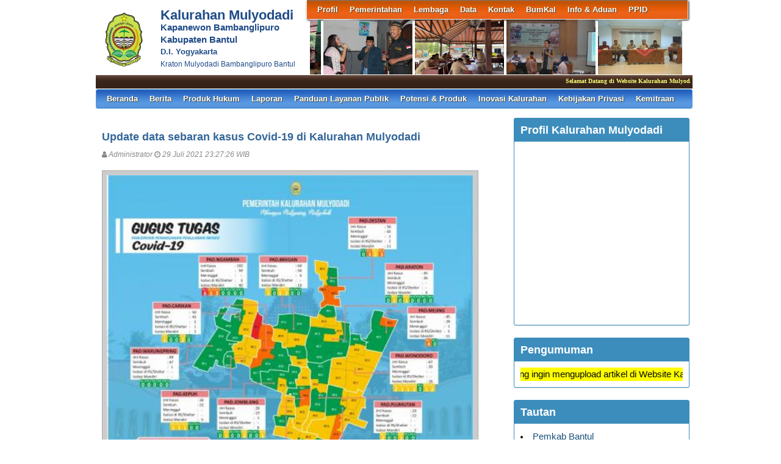

--- FILE ---
content_type: text/html; charset=UTF-8
request_url: https://mulyodadi.bantulkab.go.id/first/artikel/298-Update-data-sebaran-kasus-Covid-19-di-Kalurahan-Mulyodadi
body_size: 7665
content:
<!DOCTYPE HTML PUBLIC "-//W3C//DTD HTML 4.01 Frameset//EN" "http://www.w3.org/TR/html4/frameset.dtd">
<html xmlns="http://www.w3.org/1999/xhtml">
	<head>
		<title>Update data sebaran kasus Covid-19 di Kalurahan Mulyodadi - Website Kalurahan Mulyodadi</title>
		<meta content="utf-8" http-equiv="encoding">
		<meta http-equiv="Content-Type" content="text/html; charset=utf-8" />
				
		<meta property="og:image" content="https://mulyodadi.bantulkab.go.id/assets/files/artikel/sedang_1627576046WhatsAppImage20210729at22.37.47.jpeg"  >
		<meta property="og:image:width" content="400">
		<meta property="og:image:height" content="240">
		<meta property="og:url" content="https://mulyodadi.bantulkab.go.id/first/artikel/298-Update-data-sebaran-kasus-Covid-19-di-Kalurahan-Mulyodadi">
		<meta property="og:title" content="Update data sebaran kasus Covid-19 di Kalurahan Mulyodadi"> 
		<meta property="og:site_name" content="Mulyodadi"/>
		<meta property="og:description" content="Mulyodadi" >
		<link rel="shortcut icon" href="https://mulyodadi.bantulkab.go.id/assets/files/logo/logo-bantul.png" />
		<link type='text/css' href="//cdn-sid.bantulkab.go.id//assets/front/css/first.css" rel='Stylesheet' />
		<link type='text/css' href="//cdn-sid.bantulkab.go.id//assets/front/css/default.css" rel='Stylesheet' />
		<link type='text/css' href="//cdn-sid.bantulkab.go.id//assets/css/ui-buttons.css" rel='Stylesheet' />
		<link rel="stylesheet" href="https://cdnjs.cloudflare.com/ajax/libs/font-awesome/4.7.0/css/font-awesome.min.css">
		<link type='text/css' href="//cdn-sid.bantulkab.go.id//assets/front/css/colorbox.css" rel='Stylesheet' />
		<script src="//cdn-sid.bantulkab.go.id//assets/front/js/stscode.js"></script>
		<script src="//cdn-sid.bantulkab.go.id//assets/js/jquery-1.5.2.min.js"></script>
		<script src="//cdn-sid.bantulkab.go.id//assets/js/jquery-ui-1.8.16.custom.min.js"></script>
		<script src="//cdn-sid.bantulkab.go.id//assets/js/donjoscript/donjo.ui.dialog.js"></script>
		<script src="//cdn-sid.bantulkab.go.id//assets/front/js/layout.js"></script>
		<script src="//cdn-sid.bantulkab.go.id//assets/front/js/jquery.colorbox.js"></script>
		<script>
			$(document).ready(function(){
				$(".group2").colorbox({rel:'group2', transition:"fade"});
				$(".group3").colorbox({rel:'group3', transition:"fade"});
			});
		</script>
	</head>
	<body>
		<div id="maincontainer">
			<div id="topsection">
				<div class="innertube">
					<div id="header">
						<div id="headercontent">
							<div id="menu_vert">
								<div id="menuwrapper">
									<div id='cssmenu'>
	<ul id="global-nav" class="top">
			<li><a href='https://mulyodadi.bantulkab.go.id/first/artikel/1'>Profil</a><ul><li><a href='https://mulyodadi.bantulkab.go.id/first/artikel/2'>Sejarah Kalurahan</a></li><li><a href='https://mulyodadi.bantulkab.go.id/first/artikel/3'>Kondisi Umum Kalurahan</a></li><li><a href='https://mulyodadi.bantulkab.go.id/first/artikel/6'>Kebijakan Keuangan</a></li><li><a href='https://mulyodadi.bantulkab.go.id/first/artikel/652'>Visi & Misi Kalurahan</a></li></ul></li>			<li><a href='https://mulyodadi.bantulkab.go.id/first/artikel/85'>Pemerintahan</a><ul><li><a href='https://mulyodadi.bantulkab.go.id/first/artikel/8'>Lurah Mulyodadi</a></li><li><a href='https://mulyodadi.bantulkab.go.id/first/artikel/9'>Pamong Kalurahan</a></li><li><a href='https://mulyodadi.bantulkab.go.id/first/artikel/10'>Bamuskal</a></li><li><a href='https://mulyodadi.bantulkab.go.id/first/artikel/224'>Struktur Organisasi</a></li></ul></li>			<li><a href='https://mulyodadi.bantulkab.go.id/first/Badan Permusyawaratan Desa'>Lembaga</a><ul><li><a href='https://mulyodadi.bantulkab.go.id/first/artikel/14'>PKK</a></li><li><a href='https://mulyodadi.bantulkab.go.id/first/artikel/13'>KKPA</a></li><li><a href='https://mulyodadi.bantulkab.go.id/first/artikel/18'>Linmas</a></li><li><a href='https://mulyodadi.bantulkab.go.id/first/artikel/16'>Karang Taruna</a></li><li><a href='https://mulyodadi.bantulkab.go.id/first/artikel/17'>FPRB</a></li></ul></li>			<li><a href='https://mulyodadi.bantulkab.go.id/first/artikel/20'>Data</a><ul><li><a href='https://mulyodadi.bantulkab.go.id/first/penduduk/pendidikan'>Data Pendidikan Ditempuh</a></li><li><a href='https://mulyodadi.bantulkab.go.id/first/penduduk/pekerjaan'>Data Pekerjaan</a></li><li><a href='https://mulyodadi.bantulkab.go.id/first/penduduk/agama'>Data Agama</a></li><li><a href='https://mulyodadi.bantulkab.go.id/first/penduduk/jeniskelamin'>Data Jenis Kelamin</a></li><li><a href='https://mulyodadi.bantulkab.go.id/first/penduduk/goldarah'>Data Golongan Darah</a></li><li><a href='https://mulyodadi.bantulkab.go.id/first/penduduk/statkawin'>Status Perkawinan</a></li><li><a href='https://mulyodadi.bantulkab.go.id/first/penduduk/stathbkel'>Status Hubungan Keluarga</a></li></ul></li>			<li><a href='https://mulyodadi.bantulkab.go.id/first/artikel/36'>Kontak</a><ul><li><a href='https://mulyodadi.bantulkab.go.id/first/artikel/21'>Contact</a></li></ul></li>			<li><a href='https://mulyodadi.bantulkab.go.id/first/artikel/15'>BumKal</a><ul><li><a href='https://mulyodadi.bantulkab.go.id/first/artikel/378'>Mulya Sejahtera</a></li><li><a href='https://mulyodadi.bantulkab.go.id/first/artikel/377'>Wisata Gerobak</a></li><li><a href='https://mulyodadi.bantulkab.go.id/first/artikel/376'>Mulya Bujana</a></li><li><a href='https://mulyodadi.bantulkab.go.id/first/artikel/374'>Pangkalan Gas LPG</a></li><li><a href='https://mulyodadi.bantulkab.go.id/first/artikel/375'>Barang Kerajinan</a></li><li><a href='https://mulyodadi.bantulkab.go.id/first/artikel/794'>BumKalMa</a></li></ul></li>			<li><a href='https://mulyodadi.bantulkab.go.id/first/artikel/795'>Info & Aduan</a></li>			<li><a href='https://mulyodadi.bantulkab.go.id/first/'>PPID</a><ul><li><a href='https://mulyodadi.bantulkab.go.id/first/artikel/809'>DIP</a></li><li><a href='https://mulyodadi.bantulkab.go.id/first/artikel/810'>DIK</a></li><li><a href='https://mulyodadi.bantulkab.go.id/first/artikel/811'>LLIP PPID</a></li><li><a href='https://mulyodadi.bantulkab.go.id/first/artikel/812'>SOP Pelayanan Informasi</a></li></ul></li>		</ul>
</div>								</div>
							</div>
							<div id="menu_vert2">
								<script type="text/javascript">
	sts_bs("JWS",[20080623,"https://mulyodadi.bantulkab.go.id/assets/files/artikel/","","blank.gif",7,1,1,1,"630px","right",0,2,150,90,0,90,1,0,90,2000,2,15,0,"",-2,0],["ItBS","ItBW","ItBC","GBgC","GBgI","GBgR"]);
	sts_tbd([0],["BS","BW","BC","CnSz","LtCn","RtCn","RbCn","LbCn","TBgC","TBgI","TBgR","RiBgC","RiBgI","RiBgR","BtBgC","BtBgI","BtBgR","LBgC","LBgI","LBgR"]);
		sts_ai("i0",[1,"","","_self","kecil_1767787748PHOTO202601071744385.jpg",146,90,"center"],["ItBgC","OtF","OtFC","OtFD","OvF","OvFC","OvFD"],"i0","i0");
		sts_ai("i1",[,,,,"kecil_1697633077musrembangkal4.jpg",146,90,"center"],[],"i1","i1");
		sts_ai("i2",[,,,,"kecil_1522207739IMG-20180323-WA0015.jpg",146,90,"center"],[],"i2","i2");
		sts_ai("i3",[,,,,"kecil_1680014682WhatsAppImage20230328at11.44.48.jpeg",146,90,"center"],[],"i3","i3");
		sts_ai("i4",[,,,,"kecil_1666231984310730265_485621843610214_2332907899397664751_n.jpg",146,90,"center"],[],"i4","i4");
		sts_ai("i5",[,,,,"kecil_1707708938DSC01186.JPG",146,90,"center"],[],"i5","i5");
		sts_ai("i6",[,,,,"kecil_1517366674ahr0cdovl3d3dy5zcgfjzs5jb20vaw1hz2vzl2kvmdawlza3my82mtmvb3jpz2luywwvmjaxohn1cgvyymx1zwjsb29kx21vb25fmda5lmpwzz8xnte3mdiymzq2-c53053352996717484d68f2a119e0143.jpeg",146,90,"center"],[],"i6","i6");
		sts_ai("i7",[,,,,"kecil_1510647244IMG-20171114-WA0015.jpg",146,90,"center"],[],"i7","i7");
		sts_ai("i8",[,,,,"kecil_1499401336IMG_0496.JPG",146,90,"center"],[],"i8","i8");
		sts_es();
</script>							</div>
						</div>
					</div>
					<div id="headleft">
						<div id="divlogo">
							<div id="divlogo-txt">
								<div class="intube">
									<div id="siteTitle">
										<h1>Kalurahan Mulyodadi</h1>
										<h2>Kapanewon Bambanglipuro<br />
										Kabupaten Bantul<h2>
										<h4>D.I. Yogyakarta</h4>
										<h3>Kraton Mulyodadi Bambanglipuro Bantul</h3>
									</div>
								</div>
							</div>
						</div>
						<div id="divlogo-img">
							<div class="intube">
								<a href="https://mulyodadi.bantulkab.go.id/first/">
								<img src="https://mulyodadi.bantulkab.go.id/assets/files/logo/logo-bantul.png" alt="Mulyodadi"/>
								</a>
							</div>
						</div>
						<br class="clearboth"/>
					</div>
					<br class="clearboth"/>
					<div id="scroller">
	<script type="text/javascript">
		jQuery.fn.liScroll = function(settings) {
			settings = jQuery.extend({
				travelocity: 0.03
			}, settings);
			return this.each(function(){
				$('ul#ticker01').show();
				var $strip = jQuery(this);
				$strip.addClass("newsticker")
				var stripWidth = 1;
				$strip.find("li").each(function(i){
					stripWidth += jQuery(this, i).outerWidth(true);
				});
				var $mask = $strip.wrap("<div class='mask'></div>");
				var $tickercontainer = $strip.parent().wrap("<div class='tickercontainer'></div>");
				var containerWidth = $strip.parent().parent().width();
				$strip.width(stripWidth);
				var totalTravel = stripWidth+containerWidth;
				var defTiming = totalTravel/settings.travelocity;
				function scrollnews(spazio, tempo){
					$strip.animate({left: '-='+ spazio}, tempo, "linear", function(){$strip.css("left", containerWidth); scrollnews(totalTravel, defTiming);});
				}
				scrollnews(totalTravel, defTiming);
				$strip.hover(function(){
					jQuery(this).stop();
				},
				function(){
					var offset = jQuery(this).offset();
					var residualSpace = offset.left + stripWidth;
					var residualTime = residualSpace/settings.travelocity;
					scrollnews(residualSpace, residualTime);
				});
			});
};
$(function(){$("ul#ticker01").liScroll();});
</script>
<style>
	.tickercontainer {
		width: 970px; 
		height: 24px; 
		margin-left: 5px; 
		padding: 0;
		overflow: hidden; 
	}
	.tickercontainer .mask {
		position: relative;
		left: 0px;
		top: 1px;
		width: 12555px;
		overflow: hidden;
	}
	ul.newsticker {
		position: relative;
		left: 900px;
		font: bold 10px Verdana;
		list-style-type: none;
		margin: 0;
		padding: 0;

	}
	ul.newsticker li {
		float: left;
		margin: 0;
		padding: 0 10px;
		color: #fefe77;
	}
</style>
<ul id="ticker01" style="display:none;">
		<li> Selamat Datang di Website Kalurahan Mulyodadi "Mbangun Mulyaning Mulyodadi" Kami Siap Melayani&nbsp; </li><li> | </li>
		<li> Kantor Kalurahan Mulyodadi membuka pelayanan publik pada hari Senin - Jum`at pukul 08.00 - 15.30. </li><li> | </li>
		<li> Untuk pelayanan administratif, harap membawa surat pengantar RT yang diketahui Dukuh Wilayah setempat. GRATIS. </li><li> | </li>
	 </li>
</ul>
</div>						
					<div id="mainmenu">
						<div id='cssmenu'>
	<ul id="global-nav" class="main">
		<li><a href="https://mulyodadi.bantulkab.go.id/first">Beranda</a></li>
			<li><a href='https://mulyodadi.bantulkab.go.id/first/kategori/1'>Berita </a></li>			<li><a href='https://mulyodadi.bantulkab.go.id/first/kategori/5'>Produk Hukum</a><ul><li><a href='https://mulyodadi.bantulkab.go.id/first/kategori/22'>Keputusan Lurah</a></li><li><a href='https://mulyodadi.bantulkab.go.id/first/kategori/23'>Peraturan Lurah</a></li><li><a href='https://mulyodadi.bantulkab.go.id/first/kategori/24'>Peraturan Kalurahan</a></li><li><a href='https://mulyodadi.bantulkab.go.id/first/kategori/31'>Perencanaan</a></li><li><a href='https://mulyodadi.bantulkab.go.id/first/kategori/33'>BA Muskalsus KDMP</a></li><li><a href='https://mulyodadi.bantulkab.go.id/first/kategori/34'>BA Muskal LPJ BUMKal</a></li></ul></li>			<li><a href='https://mulyodadi.bantulkab.go.id/first/kategori/6'>Laporan</a><ul><li><a href='https://mulyodadi.bantulkab.go.id/first/kategori/26'>LPPK</a></li><li><a href='https://mulyodadi.bantulkab.go.id/first/kategori/27'>LKPPK</a></li><li><a href='https://mulyodadi.bantulkab.go.id/first/kategori/28'>IPPK</a></li></ul></li>			<li><a href='https://mulyodadi.bantulkab.go.id/first/kategori/18'>Panduan Layanan Publik</a></li>			<li><a href='https://mulyodadi.bantulkab.go.id/first/kategori/19'>Potensi & Produk</a></li>			<li><a href='https://mulyodadi.bantulkab.go.id/first/kategori/21'>Inovasi Kalurahan</a></li>			<li><a href='https://mulyodadi.bantulkab.go.id/first/kategori/25'>Kebijakan Privasi</a></li>			<li><a href='https://mulyodadi.bantulkab.go.id/first/kategori/32'>Kemitraan</a></li>		</ul>
</div>					</div>
					
				</div>
			</div>
			<div id="contentwrapper">
				<div id="contentcolumn">
					<div class="innertube">
						
	<div class="artikel" id="artikel-Update data sebaran kasus Covid-19 di Kalurahan Mulyodadi">
		<h2 class="judul">Update data sebaran kasus Covid-19 di Kalurahan Mulyodadi</h2>
		<h3 class="kecil"><i class="fa fa-user"></i> Administrator <i class="fa fa-clock-o"></i> 29 Juli 2021 23:27:26 WIB</h3>
		<div class="sampul"><a class="group2" href="https://mulyodadi.bantulkab.go.id/assets/files/artikel/sedang_1627576046WhatsAppImage20210729at22.37.47.jpeg" title="">
					<img src="https://mulyodadi.bantulkab.go.id/assets/files/artikel/kecil_1627576046WhatsAppImage20210729at22.37.47.jpeg" /></a></div>
		<div class="teks" style="text-align:justify;"><p style="margin: 0cm; margin-bottom: .0001pt; text-align: justify;"><span style="font-size: 11.0pt; font-family: 'Helvetica','sans-serif'; color: black;">MulyodadiNews - Update kasus Covid-19 Kalurahan Mulyodadi Hari Kamis, 29 Juli 2021 dengan data sebagai berikut:</span></p>
<p style="margin: 0cm; margin-bottom: .0001pt; text-align: justify; font-variant-ligatures: normal; font-variant-caps: normal; orphans: 2; widows: 2; -webkit-text-stroke-width: 0px; text-decoration-thickness: initial; text-decoration-style: initial; text-decoration-color: initial; word-spacing: 0px;"><span style="font-size: 11.0pt; font-family: 'Helvetica','sans-serif'; color: black;">Penambahan Kasus:</span></p>
<p style="margin: 0cm; margin-bottom: .0001pt; text-align: justify; font-variant-ligatures: normal; font-variant-caps: normal; orphans: 2; widows: 2; -webkit-text-stroke-width: 0px; text-decoration-thickness: initial; text-decoration-style: initial; text-decoration-color: initial; word-spacing: 0px;"><span style="font-size: 11.0pt; font-family: 'Helvetica','sans-serif'; color: black;">- Penambahan terkonfirmasi : 24 orang</span></p>
<p style="margin: 0cm; margin-bottom: .0001pt; text-align: justify; font-variant-ligatures: normal; font-variant-caps: normal; orphans: 2; widows: 2; -webkit-text-stroke-width: 0px; text-decoration-thickness: initial; text-decoration-style: initial; text-decoration-color: initial; word-spacing: 0px;"><span style="font-size: 11.0pt; font-family: 'Helvetica','sans-serif'; color: black;">- Sembuh : 23 orang</span></p>
<p style="margin: 0cm; margin-bottom: .0001pt; text-align: justify; font-variant-ligatures: normal; font-variant-caps: normal; orphans: 2; widows: 2; -webkit-text-stroke-width: 0px; text-decoration-thickness: initial; text-decoration-style: initial; text-decoration-color: initial; word-spacing: 0px;"><span style="font-size: 11.0pt; font-family: 'Helvetica','sans-serif'; color: black;">- Meninggal : 0 orang</span></p>
<p style="margin: 0cm; margin-bottom: .0001pt; text-align: justify; font-variant-ligatures: normal; font-variant-caps: normal; orphans: 2; widows: 2; -webkit-text-stroke-width: 0px; text-decoration-thickness: initial; text-decoration-style: initial; text-decoration-color: initial; word-spacing: 0px;"><span style="font-size: 11.0pt; font-family: 'Helvetica','sans-serif'; color: black;">Jumlah total pasien terkonfirmasi covid-19 di Kalurahan Mulyodadi sejumlah 696 orang</span></p>
<p style="margin: 0cm; margin-bottom: .0001pt; text-align: justify; font-variant-ligatures: normal; font-variant-caps: normal; orphans: 2; widows: 2; -webkit-text-stroke-width: 0px; text-decoration-thickness: initial; text-decoration-style: initial; text-decoration-color: initial; word-spacing: 0px;"><span style="font-size: 11.0pt; font-family: 'Helvetica','sans-serif'; color: black;">- Dirawat : 188 orang</span></p>
<p style="margin: 0cm; margin-bottom: .0001pt; text-align: justify; font-variant-ligatures: normal; font-variant-caps: normal; orphans: 2; widows: 2; -webkit-text-stroke-width: 0px; text-decoration-thickness: initial; text-decoration-style: initial; text-decoration-color: initial; word-spacing: 0px;"><span style="font-size: 11.0pt; font-family: 'Helvetica','sans-serif'; color: black;">- Sembuh : 495 orang</span></p>
<p style="margin: 0cm; margin-bottom: .0001pt; text-align: justify; font-variant-ligatures: normal; font-variant-caps: normal; orphans: 2; widows: 2; -webkit-text-stroke-width: 0px; text-decoration-thickness: initial; text-decoration-style: initial; text-decoration-color: initial; word-spacing: 0px;"><span style="font-size: 11.0pt; font-family: 'Helvetica','sans-serif'; color: black;">- Meninggal : 13 orang&nbsp; &nbsp; &nbsp; &nbsp; &nbsp; &nbsp; &nbsp; &nbsp; &nbsp; &nbsp; &nbsp; &nbsp; &nbsp; &nbsp; &nbsp; &nbsp; &nbsp; &nbsp; &nbsp; &nbsp; &nbsp; &nbsp; &nbsp; &nbsp; &nbsp; &nbsp; &nbsp; &nbsp; &nbsp; &nbsp;</span></p>
<p style="margin: 0cm; margin-bottom: .0001pt; text-align: justify; font-variant-ligatures: normal; font-variant-caps: normal; orphans: 2; widows: 2; -webkit-text-stroke-width: 0px; text-decoration-thickness: initial; text-decoration-style: initial; text-decoration-color: initial; word-spacing: 0px;"><span style="font-size: 11.0pt; font-family: 'Helvetica','sans-serif'; color: black;">Mari kita putus rantai penyebaran Covid-19 dengan menerapkan perilaku hidup bersih dan sehat (PHBS), menjaga jarak fisik, hindari kerumunan, rajin cuci tangan dengan sabun dan air mengalir, selalu menggunakan masker ketika keluar rumah, dan tetap dirumah saja selama tidak ada kepentingan yang mendesak.</span></p>
<p style="margin: 0cm; margin-bottom: .0001pt; text-align: justify; font-variant-ligatures: normal; font-variant-caps: normal; orphans: 2; widows: 2; -webkit-text-stroke-width: 0px; text-decoration-thickness: initial; text-decoration-style: initial; text-decoration-color: initial; word-spacing: 0px;"><span style="font-size: 11.0pt; font-family: 'Helvetica','sans-serif'; color: black;">&nbsp;</span></p>
<p style="margin: 0cm; margin-bottom: .0001pt; text-align: justify; font-variant-ligatures: normal; font-variant-caps: normal; orphans: 2; widows: 2; -webkit-text-stroke-width: 0px; text-decoration-thickness: initial; text-decoration-style: initial; text-decoration-color: initial; word-spacing: 0px;"><span style="font-size: 11.0pt; font-family: 'Helvetica','sans-serif'; color: black;">Tim Satgas Covid-19 Kalurahan Mulyodadi</span></p></div>
		<div class="form-group" style="clear:both;">
			<ul id="pageshare" title="bagikan ke teman anda" class="pagination">
						
					<li class="sbutton" id="FB.Share" name="FB.Share"><a target="_blank" href="http://www.facebook.com/sharer.php?s=100&amp;p[title]=Update+data+sebaran+kasus+Covid-19+di+Kalurahan+Mulyodadi&amp;p[summary]=Update+data+sebaran+kasus+Covid-19+di+Kalurahan+Mulyodadi&amp;p[url]=https%3A%2F%2Fmulyodadi.bantulkab.go.id%2Ffirst%2Fartikel%2F298-Update-data-sebaran-kasus-Covid-19-di-Kalurahan-Mulyodadi&amp;p[images][0]=https://mulyodadi.bantulkab.go.id/assets/files/artikel/sedang_1627576046WhatsAppImage20210729at22.37.47.jpeg">share on FB</a></li>
				
				<li class="sbutton" id="rt"><a target="_blank" href= "http://twitter.com/share" class="twitter-share-button">Tweet</a></li>
			</ul>
			
			
		</div>
		<div class="form-group">
		<div>Belum ada komentar atas artikel ini, silakan tuliskan dalam formulir berikut ini</div>
		</div>
		<div class="form-group">
			<div class="box box-default">
				<div class="box-header"><h3 class="box-title">Formulir Penulisan Komentar</h3></div>
				<div class="box-body">
					<form name="form" action="https://mulyodadi.bantulkab.go.id/first/add_comment/298" method=POST onSubmit="return validasi(this)">
					<table width=100%>
						<tr class="komentar"><td>Nama</td><td> <input type=text name="owner" size=20 maxlength=30></td></tr>
						<tr class="komentar"><td>Alamat e-mail</td><td> <input type=text name="email" size=20 maxlength=30></td></tr>
						<tr class="komentar"><td valign=top>Komentar</td><td> <textarea name="komentar" style="width: 300px; height: 100px;"></textarea></td></tr>

						<tr class="komentar"><td></td><td valign='top'></td></tr>
					
						<tr class="komentar"><td>Isikan kode Captcha di atas </td><td valign='top'><input type='text' name="security_code" size=20 maxlength=30></td><td></td></tr>

						<tr><td>&nbsp;</td><td><input class="btn" type="submit" value="Kirim"></td></tr>
					</table>
					</form>
				</div>
			</div>		
		</div>
	</div>
						</div>
				</div>
			</div>
			<div id="rightcolumn">
				<div class="innertube">
					<!--widget Manual-->
	
				<div class='box box-primary box-solid'>
					<div class='box-header'>
						<h3 class='box-title'>Profil Kalurahan Mulyodadi</h3>
					</div>
					<div class='box-body'>
						<iframe width="280" height="280" src="https://www.youtube.com/embed/601XMCFuM1s?si=g0rdeQZniNlKHx0W" title="YouTube video player" frameborder="0" allow="accelerometer; autoplay; clipboard-write; encrypted-media; gyroscope; picture-in-picture; web-share" referrerpolicy="strict-origin-when-cross-origin" allowfullscreen></iframe>
					</div>
				</div>
				
				<div class='box box-primary box-solid'>
					<div class='box-header'>
						<h3 class='box-title'>Pengumuman</h3>
					</div>
					<div class='box-body'>
																																													<marquee scrolldelay bgcolor="#FFFF00""300"> ...Bagi yang ingin mengupload artikel di Website Kalurahan Mulyodadi silahkan  hubungi Tim Kreatif Kalurahan Mulyodadi, ada rewardnya lho....</marquee>																																																														
					</div>
				</div>
				
				<div class='box box-primary box-solid'>
					<div class='box-header'>
						<h3 class='box-title'>Tautan</h3>
					</div>
					<div class='box-body'>
																			<li><a href="https://bantulkab.go.id/"target="_blank">Pemkab Bantul</a></li>
<li><a href="http://kec-bambanglipuro.bantulkab.go.id/"target="_blank">Kapanewon Bambanglipuro</a></li>
<li><a href="http://disdukcapil.bantulkab.go.id/"target="_blank">Disdukcapil Bantul</a></li>
<li><a href="http://sosial.bantulkab.go.id/"target="_blank">Dinas Sosial Bantul</a></li>
<li><a href="http://dinkes.bantulkab.go.id/"target="_blank">Dinas Kesehatan Bantul</a></li>
<li><a href="http://https://puskesmas.bantulkab.go.id/bambanglipuro/"target="_blank">Puskesmas Bambanglipuro</a></li>
<li><a href="http://dishub.bantulkab.go.id/"target="_blank">Dinas Perhubungan Bantul</a></li>	
																																												
					</div>
				</div>
				
				<div class='box box-primary box-solid'>
					<div class='box-header'>
						<h3 class='box-title'>Musik</h3>
					</div>
					<div class='box-body'>
						<iframe width="100%" height="300" scrolling="no" frameborder="no" allow="autoplay" src="https://w.soundcloud.com/player/?url=https%3A//api.soundcloud.com/tracks/830642242&color=%23ff5500&auto_play=true&hide_related=false&show_comments=true&show_user=true&show_reposts=false&show_teaser=true&visual=true"></iframe><div style="font-size: 10px; color: #cccccc;line-break: anywhere;word-break: normal;overflow: hidden;white-space: nowrap;text-overflow: ellipsis; font-family: Interstate,Lucida Grande,Lucida Sans Unicode,Lucida Sans,Garuda,Verdana,Tahoma,sans-serif;font-weight: 100;"><a href="https://soundcloud.com/doditbudiraditya" title="Dodit Budi Raditya" target="_blank" style="color: #cccccc; text-decoration: none;">Dodit Budi Raditya</a> · <a href="https://soundcloud.com/doditbudiraditya/saling-percaya-gitar-instrumen-harmonia" title="Saling Percaya - Gitar Instrumen (HarmoniA)" target="_blank" style="color: #cccccc; text-decoration: none;">Saling Percaya - Gitar Instrumen (HarmoniA)</a></div>
					</div>
				</div>
				

			<div class="box box-primary box-solid">
				<div class="box-header">
					<h3 class="box-title"><a href="https://mulyodadi.bantulkab.go.id/first/kategori/4"><i class="fa fa-calendar"></i> Agenda</a></h3>
				</div>
				<div class="box-body">
					<ul class="sidebar-latest">
												<li><a href="https://mulyodadi.bantulkab.go.id/first/artikel/242">Hadirilah.. Pengajian Akbar & Doa Bersama untuk Mulyodadi</a></li>
												<li><a href="https://mulyodadi.bantulkab.go.id/first/artikel/233">SAKSIKANLAH.. PAGELARAN WAYANG KULIT DALANG KI SENO NUGROHO</a></li>
												<li><a href="https://mulyodadi.bantulkab.go.id/first/artikel/219">Festival Kethoprak antar Kecamatan se-Kabupaten Bantul</a></li>
												<li><a href="https://mulyodadi.bantulkab.go.id/first/artikel/212">Pelatihan Membuat Hantaran</a></li>
												<li><a href="https://mulyodadi.bantulkab.go.id/first/artikel/210">PORDES Mulyodadi Cup 2018</a></li>
												<li><a href="https://mulyodadi.bantulkab.go.id/first/artikel/209">TALK SHOW "WEDANG RONDE" Bersama Bapak Bupati Bantul</a></li>
												<li><a href="https://mulyodadi.bantulkab.go.id/first/artikel/174">SAKSIKANLAH.. FESTIVAL KETHOPRAK ANTAR KRING SE-DESA MULYODADI</a></li>
												<li><a href="https://mulyodadi.bantulkab.go.id/first/artikel/109">Selamat Hari Batik Nasional</a></li>
												<li><a href="https://mulyodadi.bantulkab.go.id/first/artikel/108">Upacara Hari Kesaktian Pancasila</a></li>
												<li><a href="https://mulyodadi.bantulkab.go.id/first/artikel/107">NONTON BARENG FILM LAYAR LEBAR PENUMPASAN G30S/PKI DI LAPANGAN DESA MULYODADI</a></li>
											</ul>
				</div>
			</div>
					<!-- widget Galeri-->
				<div class="box box-warning box-solid">
			<div class="box-header">
				<h3 class="box-title"><a href="https://mulyodadi.bantulkab.go.id/first/gallery"><i class="fa fa-camera"></i> Galeri Foto</a></h3>
			</div>
			<div class="box-body">
				<ul class="sidebar-latest">
						
					
										<a class="group3" href="https://mulyodadi.bantulkab.go.id/assets/files/galeri/sedang_IMG_0388.JPG">
						
						<img src="https://mulyodadi.bantulkab.go.id/assets/files/galeri/kecil_IMG_0388.JPG" width="130" alt="">
						
					</a>
											
					
										<a class="group3" href="https://mulyodadi.bantulkab.go.id/assets/files/galeri/sedang_IMG_1125.JPG">
						
						<img src="https://mulyodadi.bantulkab.go.id/assets/files/galeri/kecil_IMG_1125.JPG" width="130" alt="">
						
					</a>
											
					
										<a class="group3" href="https://mulyodadi.bantulkab.go.id/assets/files/galeri/sedang_IMG_0873.JPG">
						
						<img src="https://mulyodadi.bantulkab.go.id/assets/files/galeri/kecil_IMG_0873.JPG" width="130" alt="Penyerahan Tropy dari Bupati Bantul">
						
					</a>
											
					
										<a class="group3" href="https://mulyodadi.bantulkab.go.id/assets/files/galeri/sedang_IMG_0384.JPG">
						
						<img src="https://mulyodadi.bantulkab.go.id/assets/files/galeri/kecil_IMG_0384.JPG" width="130" alt="">
						
					</a>
														</ul>
			</div>
		</div>
				<!-- widget Komentar-->
				<!-- widget SocMed -->
				<div class="box box-default">
			<div class="box-header">
				<h3 class="box-title"><i class="fa fa-globe"></i> Media Sosial</h3>
			</div>
			<div class="box-body">
				<a href="https://www.facebook.com/kalurahan.mulyodadi" target="_blank"><img src="//cdn-sid.bantulkab.go.id//assets/front/fb.png" alt="Facebook" style="width:50px;height:50px;"/></a><a href="https://x.com/kalurahanmulyo1" target="_blank"><img src="//cdn-sid.bantulkab.go.id//assets/front/twt.png" alt="Twitter" style="width:50px;height:50px;"/></a><a href="https://plus.google.com/u/2/?pli=1" target="_blank"><img src="//cdn-sid.bantulkab.go.id//assets/front/goo.png" alt="Google Pluss" style="width:50px;height:50px;"/></a><a href="https://www.youtube.com/channel/UC1Ryya0LXorcLve_XTQUk6A" target="_blank"><img src="//cdn-sid.bantulkab.go.id//assets/front/yb.png" alt="Youtube" style="width:50px;height:50px;"/></a><a href="https://www.instagram.com/kalurahan.mulyodadi/" target="_blank"><img src="//cdn-sid.bantulkab.go.id//assets/front/ins.png" alt="Instagram" style="width:50px;height:50px;"/></a>	
			</div>
		</div>
				<div class="box box-success">
			<div class="box-header">
				<h3 class="box-title"><i class="fa fa-bar-chart-o"></i> Statistik Kunjungan</h3>
			</div>
			<div class="box-body">
								<div id="container" align="center">
					<table cellpadding="0" cellspacing="0" class="counter">
						<tr>
							<td> Hari ini</td>
							<td><img src="//cdn-sid.bantulkab.go.id//assets/images/counter/0.gif" align="absmiddle"/><img src="//cdn-sid.bantulkab.go.id//assets/images/counter/0.gif" align="absmiddle"/><img src="//cdn-sid.bantulkab.go.id//assets/images/counter/0.gif" align="absmiddle"/><img src="//cdn-sid.bantulkab.go.id//assets/images/counter/5.gif" align="absmiddle"/><img src="//cdn-sid.bantulkab.go.id//assets/images/counter/2.gif" align="absmiddle"/><img src="//cdn-sid.bantulkab.go.id//assets/images/counter/animasi/1.gif" align="absmiddle" /></td>
						</tr>
						<tr>
							<td valign="middle" height="20">Kemarin </td>
							<td valign="middle"><img src="//cdn-sid.bantulkab.go.id//assets/images/counter/0.gif" align="absmiddle"/><img src="//cdn-sid.bantulkab.go.id//assets/images/counter/1.gif" align="absmiddle"/><img src="//cdn-sid.bantulkab.go.id//assets/images/counter/4.gif" align="absmiddle"/><img src="//cdn-sid.bantulkab.go.id//assets/images/counter/5.gif" align="absmiddle"/><img src="//cdn-sid.bantulkab.go.id//assets/images/counter/animasi/3.gif" align="absmiddle" /></td>
						</tr>
						<tr>
							<td valign="middle" height="20">Jumlah Pengunjung</td>
							<td valign="middle"><img src="//cdn-sid.bantulkab.go.id//assets/images/counter/1.gif" align="absmiddle"/><img src="//cdn-sid.bantulkab.go.id//assets/images/counter/6.gif" align="absmiddle"/><img src="//cdn-sid.bantulkab.go.id//assets/images/counter/8.gif" align="absmiddle"/><img src="//cdn-sid.bantulkab.go.id//assets/images/counter/3.gif" align="absmiddle"/><img src="//cdn-sid.bantulkab.go.id//assets/images/counter/3.gif" align="absmiddle"/><img src="//cdn-sid.bantulkab.go.id//assets/images/counter/6.gif" align="absmiddle"/><img src="//cdn-sid.bantulkab.go.id//assets/images/counter/animasi/7.gif" align="absmiddle" /></td>
						</tr>
					</table>
				</div>	
			</div>
		</div>
		<!-- widget Arsip Artikel -->
		<div class="box box-primary box-solid">
			<div class="box-header">
				<h3 class="box-title"><a href="https://mulyodadi.bantulkab.go.id/first/arsip"><i class="fa fa-archive"></i> Arsip Artikel</a></h3>
			</div>
			<div class="box-body">
				<ul>
										<li><a href="https://mulyodadi.bantulkab.go.id/first/artikel/898">Pemerintah Kapanewon Bambanglipuro bersama Pendamping Desa melaksanakan Asesmen Reformasi Kalurahan </a></li>
										<li><a href="https://mulyodadi.bantulkab.go.id/first/artikel/897">Silaturahmi Kamtibmas Kapolres Bantul di Kapanewon Bambanglipuro</a></li>
										<li><a href="https://mulyodadi.bantulkab.go.id/first/artikel/895">Selamat memperingati Isra Mi'raj Nabi Muhammad SAW 1447 Hijriyah</a></li>
										<li><a href="https://mulyodadi.bantulkab.go.id/first/artikel/894">Pengumuman Pelayanan di Kantor Kalurahan Mulyodadi</a></li>
										<li><a href="https://mulyodadi.bantulkab.go.id/first/artikel/893">Bersatu Dalam Aksi, Kerja Bakti Serentak Dalam Rangka Hari Desa 2026</a></li>
										<li><a href="https://mulyodadi.bantulkab.go.id/first/artikel/892">Selamat Hari Desa Nasional 2026</a></li>
										<li><a href="https://mulyodadi.bantulkab.go.id/first/artikel/891">Apel Hari Desa: Meneguhkan Disiplin, Menguatkan Pengabdian</a></li>
									</ul>
			</div>
		</div>
		<!--widget Manual-->
				<!-- widget Google Map -->
						</div>
			</div>
			<a href="https://mulyodadi.bantulkab.go.id/first/kebijakanprivasi"><span>Kebijakan Privasi</span><a/>
	<p>Website desa ini berbasis <a href="/siteman">Aplikasi Sistem Informasi Desa (SID) Berdaya</a> yang diprakarsai dan dikembangkan oleh <a target="_blank" href="http://www.combine.or.id">Combine Resource Institution</a> sejak 2009 dengan merujuk pada <a target="_blank" href="http://sid.combine.or.id/"> Lisensi SID Berdaya.</a> Isi website ini berada di bawah ketentuan yang diatur dalam Undang-Undang Republik Indonesia Nomor 14 Tahun 2008 tentang Keterbukaan Informasi Publik dan <a rel="license" href="https://creativecommons.org/licenses/by-nc-nd/4.0/">Attribution-NonCommercial-NoDerivatives 4.0 International (CC BY-NC-ND 4.0) License</a></p>
	<div id="logo"><img src="//cdn-sid.bantulkab.go.id//assets/images/sid-berdaya.png"></div>

		</div>
	</body>
</html>

--- FILE ---
content_type: application/javascript
request_url: https://cdn-sid.bantulkab.go.id//assets/front/js/stscode.js
body_size: 26745
content:
/*================================================================
	Sothink JavaScript Web Scroller
 	version:2.00.80623
	Copyright 2007 by SourceTec Software Co.,LTD
	For more information, see:www.sothink.com
================================================================*/
if(typeof _STNS=="undefined"){if(!Array.prototype.push){Array.prototype.push=function(){for(var i=0;i<arguments.length;i++){this[this.length]=arguments[i];}return this.length;};}if(!Array.prototype.pop){Array.prototype.pop=function(){if(this.length){var o=this[this.length-1];this.length--;return o;}};}if(!Array.prototype.shift){Array.prototype.shift=function(){if(this.length){var o=this[0];for(var i=0;i<this.length-1;i++){this[i]=this[i+1];}this.length--;return o;}};}if(!Function.prototype.call){Function.prototype.call=function(_5){var _5=_5||window;_5.__tmp=this;var _6=_5.__tmp(arguments[1],arguments[2],arguments[3],arguments[4],arguments[5],arguments[6],arguments[7],arguments[8],arguments[9],arguments[10]);_5.__tmp=null;return _6;};}_STNS={sVer:"3.0",bDebug:false,fvThrow:function(e){},bBufImg:true,oImgs:{},fvBufImgs:function(){if(!_STNS.bBufImg){return;}if(!_STNS.bLoaded){var s="";for(var i in _STNS.oImgs){if(_STNS.oImgs[i]!=2){s+=_STNS.fsGetTag("div","style=\"display:none\"",_STNS.fsGetImgTag(i,-1,-1));}_STNS.oImgs[i]=2;}document.write(s);}},bIsIE:false,bIsMIE:false,bIsFX:false,bIsOP:false,bIsSF:false,bIsKQ:false,oNav:null,bRTL:false,sDocMd:null,sURL:window.location.href+"",sDIR:null,bLocal:false,fsGetDocMd:function(w){var w=w||window;switch(w.document.compatMode){case "QuirksMode":case "BackCompat":return "quirks";case "CSS1Compat":return "css1";default:return document.compatMode;}},_foGetNav:function(){var _n=navigator,_u=_n.userAgent,_a=_n.appName,_p=_n.platform,n,v,p;if(/(Opera)[ \/]([\d\.]+)/.test(_u)||/(Netscape)\d*\/([\d\.]+)/.test(_u)||/(MSIE) ([\d\.]+)/.test(_u)||/(Safari)\/([\d\.]+)/.test(_u)||/(Konqueror)\/([\d\.]+)/.test(_u)||/(Gecko)\/(\d+)/.test(_u)){n=RegExp.$1.toLowerCase();v=RegExp.$2;}else{if(_a=="Netscape"&&_n.appVersion.charAt(0)=="4"){n="netscape4";v=parseFloat(_n.appVersion);}else{n="unknow";v=0;}}if(n=="netscape"){switch(_a){case "Microsoft Internet Explorer":n="msie";v=/(MSIE) ([\d\.]+)/.exec(_u)[2];break;case "Netscape":n="gecko";v=/(Gecko)\/(\d+)/.exec(_u)[2];}}if(/^(Win)/.test(_p)||/^(Mac)/.test(_p)||/^(SunOS)/.test(_p)||/^(Linux)/.test(_p)||/^(Unix)/.test(_p)){p=RegExp.$1.toLowerCase();}else{p=_p;}return {name:n,version:v,platform:p};},fiGetCT:function(w){var w=w||window;if(_STNS.bIsIE){return (_STNS.fsGetDocMd(w)=="css1"?w.document.documentElement:w.document.body).scrollTop;}else{return w.pageYOffset;}},fiGetCL:function(w){var w=w||window;if(_STNS.bIsIE){return (_STNS.fsGetDocMd(w)=="css1"?w.document.documentElement:w.document.body).scrollLeft;}else{return w.pageXOffset;}},fiGetCW:function(w){var w=w||window;if(_STNS.bIsIE){return (_STNS.fsGetDocMd(w)=="css1"?w.document.documentElement:w.document.body).clientWidth;}else{if(w.scrollbars&&w.scrollbars.visible||w.innerHeight<document.documentElement.offsetHeight){return w.innerWidth-20;}}return w.innerWidth;},fiGetCH:function(w){var w=w||window;if(_STNS.bIsIE){return (_STNS.fsGetDocMd(w)=="css1"?w.document.documentElement:w.document.body).clientHeight;}else{if(w.scrollbars&&w.scrollbars.visible||w.innerWidth<document.documentElement.offsetWidth){return w.innerHeight-20;}}return w.innerHeight;},foGetMediaInfor:function(s){_STNS.fvThrow(new Error("_STNS.runTime error:call foGetMediaInfor that has not been implemented"));},oLibs:{},sLibPth:"",fvInitLib:function(){var scs,sc,s,t,ls,pth;if(_STNS.bIsFX&&!_STNS.faGetElesByTagName("body").length){var hds=_STNS.faGetElesByTagName("head");sc=hds[0].lastChild;}else{scs=_STNS.faGetElesByTagName("script");sc=scs[scs.length-1];}if(sc){s=sc.src;}if(s){_STNS.sLibPth=s.substr(0,s.lastIndexOf("/")+1);t=_STNS.fcoGetAttribute(sc,"sothinkdebug");if(t=="true"){pth=_STNS.fsGetAbsPth(_STNS.sLibPth+"debug/stdebug.js");if(!_STNS.oLibs[pth]){_STNS.oLibs[pth]={state:1,defer:0};}}t=_STNS.fcoGetAttribute(sc,"sothinklib");if(t){ls=t.split(";");for(var i=0;i<ls.length;i++){if(!ls[i]){continue;}if(!_STNS.fbIsFile(ls[i])){ls[i]+=".js";}pth=_STNS.fsGetAbsPth(_STNS.sLibPth+ls[i]);if(_STNS.oLibs[pth]){continue;}_STNS.oLibs[pth]={state:1,defer:0};}}}else{_STNS.fvThrow(new Error("_STNS.runTime error:can't get lib path"));}},fvInc:function(s,f){if(!_STNS.oLibs[s]){_STNS.oLibs[s]={state:1,defer:f};}},fvLoadLib:function(){var s="";with(_STNS){for(var i in oLibs){if(oLibs[i].state!=2){if(bLoaded){fbInsJs(i);}else{s+=fsGetJsTag(i,oLibs[i].defer);}oLibs[i].state=2;}}}if(s){document.write(s);}},bLoaded:false,_aLoads:[],fbAddLoad:function(f){if(!_STNS.bLoaded&&typeof f=="function"){return _STNS._aLoads.push(f);}else{if(_STNS.bLoaded){_STNS.fvThrow(new Error("_STNS.runTime error:Page has been loaded!"));}else{_STNS.fvThrow(new Error("_STNS.runTime error:Not a function is pushed into onload event!"));}}return false;},_fvOnload:function(){with(_STNS){if(bLoaded){return;}bLoaded=true;for(var j=0;j<_aLoads.length;j++){_aLoads[j]();}}},_fvInitOnload:function(){if(_STNS.bIsIE&&window.attachEvent){window.attachEvent("onload",_STNS._fvOnload);}else{if(_STNS.oNav.name!="konqueror"&&window.addEventListener){window.addEventListener("load",_STNS._fvOnload,false);}else{if(!window.onload||window.onload.toString()!=_STNS._fvOnload.toString()){if(typeof window.onload=="function"){_STNS.fbAddLoad(window.onload);}onload=_STNS._fvOnload;}}}},_aCks:[],bCkPg:false,nCkTid:0,nCkTime:100,fvAddCk:function(f){if(typeof f=="function"){with(_STNS){if(bCkPg){clearTimeout(nCkTid);bCkPg=false;}_aCks.push(f);if(bLoaded){_fvCkPg();}}}else{_STNS.fvThrow(new Error("_STNS.runTime error:Not a function is pushed into check page event!"));}return false;},_fvCkPg:function(){with(_STNS){if(_aCks.length){bCkPg=true;for(var i=0;i<_aCks.length;i++){_aCks[i]();}nCkTid=setTimeout("_STNS._fvCkPg()",nCkTime);}else{bCkPg=false;}}},bShield:false,oDefCSS:{tb:"border-style:none;background-color:transparent;background-image:none;",tr:"border-style:none;background-color:transparent;background-image:none;",td:"border-style:none;background-color:transparent;background-image:none;",dv:"border-style:none;background-color:transparent;background-image:none;margin:0px;padding:0px;",a:"display:block;border-style:none;background-color:transparent;background-image:none;margin:0px;padding:0px;",hd:"display:none;",sp:"border-style:none;background-color:transparent;background-image:none;margin:0px;padding:0px;"},foCss2Obj:function(s){var o={},a,re=/([\w\-_]+):([^;]+)(;|$)/,ra;a=s.split(";");for(var i=0;i<a.length;i++){ra=re.exec(a[i]);if(ra){o[ra[1]]=ra[2];}}return o;},foCss2Style:function(s){var cs=_STNS.foCss2Obj(s),re=/-([a-z])/,o={},i,k,t;for(i in cs){t=re.exec(i);if(t){k=i.replace("-"+t[1],t[1].toUpperCase());}else{k=i;}o[k]=cs[i];}return o;},fsObj2Css:function(a){var s="";for(var i in a){if(a[i]!=null){s+=i+":"+a[i]+";";}}return s;},fvCSSShield:function(){with(_STNS){if(bLoaded){bShield=false;}else{if(faGetElesByTagName("body")&&faGetElesByTagName("body").length){bShield=false;}else{var i,s="\n<style type='text/css'>\n";for(i in oDefCSS){if(i=="a"){s+=".sta:link,.sta:hover,.sta:active,.sta:visited";}else{s+=".st"+i;}s+="{"+oDefCSS[i]+"}\n";}s+="</style>";bShield=true;document.write(s);}}}},fsReadCoki:function(n){var i,cs=document.cookie.split("; ");for(i=0;i<cs.length;i++){if(!cs[i].indexOf(n+"=")){return cs[i].substr(n.length);}}},fvSaveCoki:function(n,v,t){var s=n+"="+v+"; ",d=new Date;if(!t||!v){s+="expires=Fri, 31 Dec 1999 23:59:59 GMT; ";}else{s+="expires="+((new Date(d-0+t)).toGMTString())+"; ";}s+="path=/; ";document.cookie=s;},ffGetFun:function(f){if(typeof f=="function"){return f;}else{if(typeof f=="string"&&window[f]){return window[f];}}},fbIsAbsPth:function(s){var t=s.toLowerCase();return /^(#|\?|\/|[a-z]:|http:|https:|file:|ftp:|javascript:|vbscript:|mailto:|about:|gopher:|news:|res:|telnet:|view-source|wais:|rtsp:|mms:|outlook:)/.test(t);},fsGetAbsPth:function(s){if(!s){return s;}var re,t;if(!s.indexOf("//")){return s;}if(s.charAt(0)=="/"){re=/^(file:\/{2,}[^\/]+\/|http:\/\/[^\/]+\/|https:\/\/[^\/]+\/)/;if(re.exec(_STNS.sDIR)){s=RegExp.$1+s.substr(1);}else{return s;}}else{if(s=="#"){if(_STNS.sURL.charAt(_STNS.sURL.length-1)!="#"){return _STNS.sURL+"#";}else{return _STNS.sURL;}}else{if(!_STNS.fbIsAbsPth(s)){s=_STNS.sDIR+s;}else{return s;}}}while(s.indexOf("/./")>0){s=s.replace("/./","/");}while((t=s.indexOf("/../"))>0){var p1,p2;p1=s.substr(0,t);p2=s.substr(t).replace("/../","");p1=p1.substr(0,p1.lastIndexOf("/")+1);s=p1+p2;}return s;},fsGetImgTag:function(s,w,h,b,id,nw,nh){if(!s||!w||!h){return "";}if(nw&&nh){if(w==-1&&h==-1){w=nw,h=nh;}else{if(w==-1&&h!=-1){w=Math.floor(nw*h/nh);}else{if(w!=-1&&h==-1){h=Math.floor(nh*w/nw);}}}}return "<img class='stimg' src=\""+s+"\""+(w==-1?"":" width="+w)+(h==-1?"":" height="+h)+" border="+(b?b:0)+(id?" id='"+id+"'":"")+">";},fsGetJsTag:function(s,f){return "<script type='text/javascript' language='javascript1.2' src=\""+s+"\""+(f?" DEFER":"")+"></"+"script>";},fsGetTag:function(t,a,s){return "<"+t+" "+a+">"+(s?s:"")+"</"+t+">";},fbIsFile:function(s){return /\w+\.\w+$/.test(s);},fbIsImg:function(s){return /\.(gif|png|jpg|jpeg|bmp)$/.test(s.toLowerCase());},fsGetDIR:function(s){var t=s.toLowerCase();if(!t.indexOf("file:/")||!t.indexOf("http://")||!t.indexOf("https://")){return s.substr(0,s.lastIndexOf("/")+1);}else{return "";}},fsGetHTMLEnti:function(s,f){if(!s){return "";}var re;re=/&/g;s=s.replace(re,"&amp;");if(!f){re=/ /g;s=s.replace(re,"&nbsp;");}re=/</g;s=s.replace(re,"&lt;");re=/>/g;s=s.replace(re,"&gt;");re=/\"/g;s=s.replace(re,"&quot;");return s;},faJoinA:function(a,b){var c=[],l=Math.max(a.length,b.length);for(var i=0;i<l;i++){if(a[i]==null){c[i]=b[i];}else{c[i]=a[i];}}return c;},S64:"0123456789abcdefghijklmnopqrstuvwxyzABCDEFGHIJKLMNOPQRSTUVWXYZ#@",fiTransX2D:function(n,m){m=String(m).replace(/ /gi,"");if(m==""){return 0;}var a=_STNS.S64.substr(0,n);if(eval("m.replace(/["+a+"]/gi,'')")!=""){_STNS.fvThrow(new Error("_STNS.runTime error:Transform bad number from "+m+" to 10!"));return 0;}var t=0,c=1;for(var x=m.length-1;x>-1;x--){t+=c*(a.indexOf(m.charAt(x)));c*=n;}return t;},fsTranD2X:function(n,m){m=String(m).replace(/ /gi,"");if(m==""){return 0;}if(parseInt(m)!=m){_STNS.fvThrow(new Error("_STNS.runTime error:Transform bad number from 10 to "+m+"!"));return "";}var t="",a=_STNS.S64.substr(0,n);while(m!=0){var b=m%n;t=a.charAt(b)+t;m=(m-b)/n;}if(!t){t="0";}return t;},faCP2PP:function(cp,w){var t,l;with(_STNS){t=fiGetCT(w);l=fiGetCL(w);return [cp[0]+l,cp[1]+t];}},faPP2CP:function(pp,w){var t,l;with(_STNS){t=fiGetCT(w);l=fiGetCL(w);return [pp[0]-l,pp[1]-t];}},fsGetLen:function(t,l,p,b,s,w){var _r=_STNS,u;if(w==null){w=true;}if(s==null){s=true;}if(p==null){p=0;}if(b==null){b=0;}if(typeof l=="string"){u=/%|px|pt|em|ex|pc|in|cm|mm$/.exec(l);}if(u){switch(u[0]){case "%":return l;default:l=parseInt(l),u=u[0];}}else{l=parseInt(l);u="px";}switch(t){case "dv":if(_r.sDocMd=="css1"||(!_r.bIsIE&&!_r.bIsOP||(_r.bIsOP&&parseInt(_r.oNav.version)>=8))){return l-2*p-2*b+u;}break;case "tb":if(_r.bIsMIE&&!w&&s){return l-2*b-2*p+u;}break;case "td":if(_r.bIsSF){if(_r.sDocMd!="css1"||w){if(s){return l-2*b+u;}else{return l-2*p+u;}}else{return l-2*p-2*b+u;}}else{if(!_r.bIsMIE&&(_r.sDocMd=="css1"||w)){return l-2*b-2*p+u;}}break;}return l+u;},fdmGetEleById:function(id,w){var w=w||window;with(_STNS){if(bIsIE){var es=w.document.all(id);if(es&&es.length&&!es.tagName){return es[0];}else{return es;}}else{return w.document.getElementById(id);}}},faGetElesByTagName:function(n,w){var w=w||window;with(_STNS){if(bIsIE){return w.document.all.tags(n);}else{return w.document.getElementsByTagName(n);}}},faGetElesByCls:function(n,w){var w=w||window;var i,a=[],el,els=_STNS.bIsIE?w.document.all:w.document.getElementsByTagName("*");for(i=0;el=els[i];i++){if(el.className==n){a.push(el);}}return a;},fdmGetFmByName:function(n,w){var w=w||window;if(w.frames[t]){return w.frames[t];}else{if(w.parent){return w.parent.frames[t];}}},fbIsPar:function(p,c){if(_STNS.bIsIE){return p.contains(c);}else{if(!p||!c){return false;}if(p==c){return true;}do{if(c.parentNode){c=c.parentNode;}else{break;}if(p==c){return true;}}while(c);}return false;},fbInsHTML:function(e,p,h){if(_STNS.bIsIE){return e.insertAdjacentHTML(p,h);}else{var d=e.ownerDocument,t=d.createElement("span");t.innerHTML=h;switch(p){case "beforeBegin":return e.parentNode.insertBefore(t,e);case "afterBegin":return e.insertBefore(t,e.firstChild);case "beforeEnd":return e.appendChild(t);case "afterEnd":if(e.nextSibling){return e.parentNode.insertBefore(t,e.nextSibling);}else{return e.parentNode.appendChild(t);}}}return false;},fbInsEle:function(e,p,ne){if(_STNS.bIsIE){return e.insertAdjacentElement(p,ne);}else{switch(p){case "beforeBegin":return e.parentNode.insertBefore(ne,e);case "afterBegin":return e.insertBefore(ne,e.firstChild);case "beforeEnd":return e.appendChild(ne);case "afterEnd":if(o.nextSibling){return e.parentNode.insertBefore(ne,e.nextSibling);}else{return e.parentNode.appendChild(ne);}}}},fbDelEle:function(e){var p=e.parentNode;return p.removeChild(e);},fbInsJs:function(s,l){var l=l||"JavaScript";var hd=_STNS.faGetElesByTagName("HEAD");if(hd&&hd[0]){l=l.toLowerCase();var t=document.createElement("script");t.language=l;if(!l.indexOf("javascript")||!l.indexOf("jscript")){t.type="text/javascript";}t.src=s;_STNS.fbInsEle(hd,"beforeEnd",t);}},fdmCreateXMLHttp:function(){var _99;if(window.XMLHttpRequest){_99=new XMLHttpRequest();}else{var _9a=["MSXML2.XMLHTTP.5.0","MSXML2.XMLHTTP.4.0","MSXML2.XMLHTTP.3.0","MSXML2.XMLHTTP","Microsoft.XMLHTTP"];for(var n=0;n<_9a.length;n++){try{_99=new ActiveXObject(_9a[n]);break;}catch(e){_99=null;}}}if(!_99){_99=null;_STNS.fvThrow(new Error("Create XMLHttpRequest fail!"));return;}if(_99.readyState==null){_99.readyState=0;_99.addEventListener("load",function(){_99.readyState=4;if(typeof _99.onreadystatechange=="function"){_99.onreadystatechange();}},false);}return _99;},fdmCreateXMLDoc:function(){var _9c;if(_STNS.bIsIE){var _9d=["Msxml2.DOMDocument.4.0","Msxml2.DOMDocument.3.0","Msxml2.DOMDocument","Microsoft.XMLDOM"];for(var n=0;n<_9d.length;n++){try{_9c=new ActiveXObject(_9d[n]);break;}catch(e){}}}else{_9c=document.implementation.createDocument("","",null);}if(!_9c){_STNS.fvThrow(new Error("Create XMLDOMDocument fail!"));return;}return _9c;},faGetElePos:function(e){if(!e){return;}var x=y=bl=bt=0;var v=_STNS.oNav.version,a=new Array(v,523.12),sv=a.sort()[0]==523.12;if(_STNS.bIsSF&&sv){var o=e.offsetParent?e.offsetParent.offsetParent?e.offsetParent.offsetParent.offsetParent?e.offsetParent.offsetParent.offsetParent?e.offsetParent.offsetParent.offsetParent.offsetParent?e.offsetParent.offsetParent.offsetParent.offsetParent:null:null:null:null:null;while(o){if(o.tagName=="TABLE"){bl=parseInt(_STNS.fsGetEleStyle(o,"borderLeftWidth"));bt=parseInt(_STNS.fsGetEleStyle(o,"borderTopWidth"));if(!isNaN(bl)){x+=bl;}if(!isNaN(bt)){y+=bt;}}o=o.offsetParent;}}while(e){x+=e.offsetLeft;y+=e.offsetTop;if((_STNS.oNav.name=="konqueror"||_STNS.oNav.name=="safari")&&e.style.position.toLowerCase()=="absolute"){break;}switch(e.tagName){case "TD":if(_STNS.bIsIE||(_STNS.bIsSF&&sv)||(_STNS.bIsOP&&_STNS.oNav.version<9)){bl=parseInt(_STNS.fsGetEleStyle(e,"borderLeftWidth"));bt=parseInt(_STNS.fsGetEleStyle(e,"borderTopWidth"));if(!isNaN(bl)){x+=bl;}if(!isNaN(bt)){y+=bt;}}break;}if(e.parentNode&&e.parentNode.tagName=="DIV"){var s=_STNS.fsGetEleStyle(e.parentNode,"overflow").toLowerCase();var w=_STNS.fsGetEleStyle(e.parentNode,"width").toLowerCase();if(s=="hidden"||s=="scroll"||s=="auto"){x-=e.parentNode.scrollLeft;y-=e.parentNode.scrollTop;}if(w&&w!="auto"){if((_STNS.bIsFX&&_STNS.oNav.version>20060414&&s!="visible")||(_STNS.bIsIE&&_STNS.oNav.version>=5)){bl=parseInt(_STNS.fsGetEleStyle(e.parentNode,"borderLeftWidth"));bt=parseInt(_STNS.fsGetEleStyle(e.parentNode,"borderTopWidth"));if(!isNaN(bl)){x+=bl;}if(!isNaN(bt)){y+=bt;}}}}if(e.parentNode&&e.offsetParent&&e.parentNode!=e.offsetParent){if(e.offsetParent.tagName=="DIV"){var s=_STNS.fsGetEleStyle(e.offsetParent,"overflow").toLowerCase();var w=_STNS.fsGetEleStyle(e.offsetParent,"width").toLowerCase();if(s=="hidden"||s=="scroll"||s=="auto"){x-=e.offsetParent.scrollLeft;y-=e.offsetParent.scrollTop;}if(w&&w!="auto"){if((_STNS.bIsFX&&_STNS.oNav.version>20060414&&s!="visible")||(_STNS.bIsIE&&_STNS.oNav.version>=5)){bl=parseInt(_STNS.fsGetEleStyle(e.offsetParent,"borderLeftWidth"));bt=parseInt(_STNS.fsGetEleStyle(e.offsetParent,"borderTopWidth"));if(!isNaN(bl)){x+=bl;}if(!isNaN(bt)){y+=bt;}}}}}e=e.offsetParent;}return [x,y];},fiGetEleWid:function(e){return e.offsetWidth;},fiGetEleHei:function(e){return e.offsetHeight;},fsGetEleStyle:function(e,p){if(!e||!p){return;}if(_STNS.bIsIE){return e.currentStyle[p];}else{if(_STNS.bIsFX||_STNS.bIsSF||_STNS.bIsOP){var w=e.ownerDocument.defaultView;p=p.replace(/([A-Z])/g,"-$1");return w.getComputedStyle(e,"").getPropertyValue(p.toLowerCase());}else{return e.style[p];}}},fcoGetAttribute:function(e,a){if(!e||!a){return;}if(_STNS.bIsIE){return e[a];}else{return e.getAttribute(a);}},fbFalse:function(){return false;},fbTrue:function(){return true;}};_STNS.Class=(function(){var _ae=function(){var c=function(as){if(_STNS.bIsIE){this._cls=this.constructor;}else{this._cls=arguments.callee;}_b1.call(this,as);};_b2(c,arguments);c.register=_b3;c.toString=_b4;c.subclsOf=_b5;c.superclassOf=_b6;return c;};_ae.toString=function(){return "[object Class]";};_ae.getC=function(pth){var _b8=[];if(!_b9(pth,_b8)||!_ba[_b8[0]][_b8[1]]){_STNS.fvThrow(new Error("Class get error: Class \""+pth+"\" is not found"));return;}return _ba[_b8[0]][_b8[1]];};_ae.getClsLst=function(o,pre){var o=o||_ba,pre=pre||"/",sp,s="";for(var i in o){if(typeof o[i]=="object"){sp=pre+i+"/";s+=_STNS.Class.getClsLst(o[i],sp);}else{s+=pre+i+"\n";}}return s;};var _b3=function(pth){var _c1=[];if(!_b9(pth,_c1)){_STNS.fvThrow(new Error("Class register error: Invalid class path:"+pth));return;}var pkg=_c1[0];var cn=_c1[1];if(pkg){if(!_ba[pkg]){_ba[pkg]={};}var _c4=_ba[pkg][cn];if(_c4){_STNS.fvThrow(new Error("Class register error: Class \""+pth+"\" already exists"));return;}_ba[pkg][cn]=this;}else{var _c4=_ba[cn];if(_c4){_STNS.fvThrow(new Error("Class register error: Class \""+pth+"\" already exists"));return;}_ba[cn]=this;}this._pkg=pkg;this._cn=cn;};var _ba={};var _c5=function(_c6,_c7){if(typeof _c6=="string"){_c6=_STNS.Class.getC(_c6);}if(typeof _c7=="string"){_c7=_STNS.Class.getC(_c7);}if(typeof _c6!="function"||typeof _c7!="function"){return false;}if(!_c6._supers){return false;}for(var i=0;i<_c6._supers.length;i++){if(_c6._supers[i]==_c7){return true;}else{if(_c5(_c6._supers[i],_c7)){return true;}}}return false;};var _b5=function(cls){return _c5(this,cls);};var _b6=function(cls){return _c5(cls,this);};var _b9=function(pth,_cc){if(typeof pth!="string"||!pth){return false;}var n=pth.lastIndexOf("/");if(n>-1){_cc[0]=pth.substr(0,n);_cc[1]=pth.substr(n+1);}else{_cc[0]="";_cc[1]=pth;}return true;};var _b2=function(c,as){c._supers=[];for(var i=0;i<as.length;i++){var s=as[i];if(typeof s=="string"){s=_STNS.Class.getC(s);}if(typeof s!="function"){_STNS.fvThrow(new Error("Class create error: Invalid superclass: "+"args["+i+"]"));return;}c._supers.push(s);}};var _b1=function(as){var c=this._cls;for(var i=0;i<c._supers.length;i++){if(_STNS.bIsIE){this.constructor=c._supers[i];}c._supers[i].call(this,as);}if(_STNS.bIsIE){this.constructor=c;}this._cls=c;this.toString=_d5;this.getClass=_d6;this.instanceOf=_d7;this.toConvert=_d8;if(c.construct){c.construct.call(this,as);}};var _d8=function(cls,as){var c=this._cls;if(_c5(c,cls)){var t=new cls;for(var i in this){if(typeof t[i]=="undefined"){delete this[i];}if(cls[i]){this[i]=cls[i];}}}else{if(_c5(cls,c)){var f=0;for(var i=0;i<cls._supers.length;i++){if(_STNS.bIsIE){this.constructor=cls._supers[i];}if(cls._supers[i]!=c){cls._supers[i].call(this,as);}else{f=1;}}if(!f){_STNS.fvThrow(new Error("_STNS.runTime error:Can't convert this instance;The class of instance must be the target class's direct superClass!"));return;}if(_STNS.bIsIE){this.constructor=cls;}this._cls=cls;if(cls.construct){cls.construct.call(this,as);}}else{_STNS.fvThrow(new Error("_STNS.runTime error:Can't convert this instance;The class of instance must be the target class's subClass or direct superClass!"));}}};var _d7=function(c){if(typeof c=="string"){c=_STNS.Class.getC(c);}if(typeof c!=="function"){return false;}return this._cls==c;};var _d6=function(){return this._cls;};var _d5=function(){if(this._cls._cn){return "[object Object "+this._cls._pkg+"/"+this._cls._cn+"]";}else{return "[object Object Anonymous class]";}};var _b4=function(){if(this._cn){return "[object Class "+this._pkg+"/"+this._cn+"]";}return "[object Anonymous Class]";};return _ae;})();with(_STNS){sDocMd=fsGetDocMd();oNav=_foGetNav();bIsIE=oNav.name=="msie";bIsMIE=bIsIE&&oNav.platform=="mac";bIsOP=oNav.name=="opera";bIsFX=oNav.name=="gecko";bIsSF=oNav.name=="safari";bIsKQ=oNav.name=="konqueror";sDIR=fsGetDIR(sURL);bLocal=!sURL.indexOf("file:");_fvInitOnload();fbAddLoad(_fvCkPg);}}_STNS.fvInitLib();_STNS.fvLoadLib();if(!_STNS.bShield){_STNS.fvCSSShield();}if(typeof _STNS!="undefined"&&!_STNS.UI){_STNS.UI={UNIUID:0,DOMEVENTS:["mouseover","mouseout","mousemove","mousedown","mouseup","click","keypress","keydown","keyup","dblclick"],foGetUIById:function(id){var o;while(id){if(o=_STNS.UI.oUIs[id]){return o;}id=id.substr(0,id.lastIndexOf("_"));}},fsGetUid:function(){this.iIdNo++;if(_STNS.UI.UNIUID){return "stUI"+_STNS.UI.UNIUID+this.iIdNo;}else{if(window.name){return "stUI"+(_STNS.fsTranD2X(36,(new Date).getTime()))+this.iIdNo;}else{return "stUI"+this.iIdNo;}}},iIdNo:0,oUIs:{},fbDmEnt:function(e,o){var oid=o.id,ob,r=-1;if(!oid){return true;}if(ob=_STNS.UI.foGetUIById(oid)){if(ob.fbGetEnt){r=ob.fbGetEnt(e,o);}}return r;},fsGetEnt:function(o,t,n,pre){var s;if(n==null){var n="";}if(!pre){var pre="";}if(o._oEs[t+n]&&o._oEs[t+n].length){for(var i=0;i<_STNS.UI.DOMEVENTS.length;i++){if(_STNS.UI.DOMEVENTS[i]==t){return "on"+t+"='return "+pre+"_STNS.UI.fbDmEnt(event,this)'";}}}return "";}};with(_STNS.UI){_STNS.UI.CUIObj=_STNS.Class();CUIObj.register("UI/CUIObj");CUIObj.construct=function(){this._oMs={};this._oEs={};this.oParent=null;this.sUid=_STNS.UI.fsGetUid();this.fbGetEnt=_STNS.fbTrue();with(_STNS.UI.CUIObj){this.fvDestroy=fvDestroy;this.fvGetMsg=fvGetMsg;this.fbSetMsg=fbSetMsg;this.fbAttachEnt=fbAttachEnt;this.fbDetachEnt=fbDetachEnt;this.fbDetachAll=fbDetachAll;this.fbFireEnt=fbFireEnt;this.fbCheckEnt=fbCheckEnt;this.foClone=foClone;}_STNS.UI.oUIs[this.sUid]=this;this.sSelf="_STNS.UI.oUIs['"+this.sUid+"']";};CUIObj.fvDestroy=function(){delete _STNS.UI.oUIs[this.sUid];};CUIObj.fvGetMsg=function(m,d){var f,r=true;if(f=this._oMs[m]){if(typeof f=="string"){f=_STNS.ffGetFun(f);}if(f){r=f.call(this,d);}}if(r==true&&this.oParent){this.oParent.fvGetMsg(m,d);}};CUIObj.fbSetMsg=function(m,f){if(typeof f!="function"&&typeof f!="string"){_STNS.fvThrow(new Error("Attach invalid function to "+t+" message."));return false;}this._oMs[m]=f;return true;};CUIObj.fbCheckEnt=function(t){if(this._oEs[t]){return true;}};CUIObj.fbAttachEnt=function(t,f){if(typeof f!="function"&&typeof f!="string"){_STNS.fvThrow(new Error("Attach invalid function to "+t+" event."));return false;}if(this._oEs[t]){for(var i=0;i<this._oEs[t].length;i++){if(this._oEs[t][i]==f){return -1;}}this._oEs[t].push(f);}else{this._oEs[t]=[f];}return true;};CUIObj.fbDetachEnt=function(t,f){var i;if(this._oEs[t]&&this._oEs[t].length){for(i=0;i<this._oEs[t].length;i++){if(this._oEs[t][i]==f){delete this._oEs[t][i];}}}};CUIObj.fbDetachAll=function(){for(var i in this._oEs){if(this._oEs[i].length){this._oEs[i].length=0;}delete this._oEs[i];}};CUIObj.fbFireEnt=function(t,as){var i,r=true,f,tmp;if(!this._oEs[t]||!this._oEs[t].length){return -1;}for(i=0;i<this._oEs[t].length;i++){if(!this._oEs[t][i]){continue;}f=this._oEs[t][i];if(typeof f=="string"){f=_STNS.ffGetFun(f);}if(f){tmp=f.call(this,as);if(!tmp){r=tmp;}}}return r;};CUIObj.foClone=function(){var o={};for(var i in this){o[i]=this[i];}o.sUid=_STNS.UI.fsGetUid();_STNS.UI.oUIs[o.sUid]=o;o.sSelf="_STNS.UI.oUIs['"+o.sUid+"']";return o;};}}if(typeof _STNS!="undefined"&&_STNS.UI&&!_STNS.UI.CUIScroller){with(_STNS.UI){_STNS.UI.CUIScroller=_STNS.Class(_STNS.UI.CUIObj);CUIScroller.register("UI/CUIObj>CUIScroller");CUIScroller.construct=function(){this.___t=0;this.sJsPth="";this.iScMod=1;this.iTyp=0;this.iRowMinHei=-1;this.iScDelay=1500;this.iScDir=1;this._iScDir=1;this._iNowScDir=1;this.iScRate=24;this.iScDist=0;this.sScEff=0;this.iEffTrans=23;this.iEffSp=1000;this.iMultiNum=1;this.iCssMd=0;this.iNid=0;this.sId=0;this.sVer=0;this.sImgPth=0;this.sLnkPre=0;this.sBlank=0;this.iMaxNO=0;this.iCyc=0;this.bAuto=0;this.iSpeed=10;this.sWid=0;this.sHei=0;this.sAlign=0;this.iDPad=0;this.iDSpc=0;this.iIWid=0;this.iIHei=0;this.sIBdStyle=0;this.iIBdWid=0;this.sIBdClr=0;this.sBgClr=0;this.sBgImg=0;this.sBgRep=0;this.sBdStyle=0;this.iBdWid=0;this.sBdClr=0;this.bImgBd=0;this.aCorners=[];this.iCWH=0;this.aBdBgImgs=[];this.aBdBgClrs=[];this.aBdBgReps=[];this.bRunEff=1;this.sTipBdStyle=0;this.iTipBdWid=0;this.sTipBdClr=0;this.bTipBdImg=0;this.aTipCorners=[];this.iTipCWH=0;this.aTipBdBgImgs=[];this.aTipBdBgClrs=[];this.aTipBdBgReps=[];this.aItems=[];this.bArr=0;this.aLAEnImgs=[];this.aRAEnImgs=[];this.aLADisImgs=[];this.aRADisImgs=[];this.iLAImgWid=0;this.iLAImgHei=0;this.sLAAlign=0;this.sLAVAlign=0;this.iRAImgWid=0;this.iRAImgHei=0;this.sRAAlign=0;this.sRAVAlign=0;this.aTAEnImgs=[];this.aBAEnImgs=[];this.aTADisImgs=[];this.aBADisImgs=[];this.iTAImgWid=0;this.iTAImgHei=0;this.sTAAlign=0;this.sTAVAlign=0;this.iBAImgWid=0;this.iBAImgHei=0;this.sBAAlign=0;this.sBAVAlign=0;this.bTil=0;this.iTTyp=0;this.sTTxt="";this.sTAlign=0;this.sTFnt=0;this.sTFntClr=0;this.sTDeco=0;this.sTBgClr=0;this.sTBgImg=0;this.sTBgRep=0;this.bPause=0;this.bPag=0;this.aPBgClrs=[];this.aPFnts=[];this.aPFntClrs=[];this.aPDecos=[];this.iStat=0;this.iDelaySh=500;this.iDelayHd=500;this.iScDur=3000;this.iCurDur=42;this._sMapStr="";this._tTid=0;this._tScTid=0;this._iMaxDWid=0;this._iMinDWid=0;this._iAllWid=0;this._iCurDWid=0;this._iCurDHei=0;this._iLWid=0;this._iRWid=0;this._iSelectP=1;this._iSelectG=1;this._iMaxPage=1;this._bEnPag=[0,0,0,0,0];this._bEnPrevious=0;this._bEnNext=0;this._iIBdLen=0;this._iBdLen=0;this._iLMinWid=0;this._iRMinWid=0;this._iTMinHei=0;this._iBMinHei=0;this._iTMinWid=0;this._iBMinWid=0;this._iAllHei=0;this._iMaxHei=0;this._iMinHei=0;this._iPageWid=0;this._iPageHei=0;this.oScEff=null;this.sPBgImg="";this._iItemIndex=0;this._aEffects=[];this._bIsRandomEff=false;this._bIsScrollEff=false;this._bImgOnly=false;this._bOverPause=false;this._tEffTid=0;this._tResumePauseTid=0;this.__bFirstAutoed=false;this._tTipHide=0;this._iNowShowingTipId=0;this._iLastStopedPage=1;this._tReAuto=0;this.sLineHeight="";this.aPLineHeight=[];this._iDisableMax=0;with(_STNS.UI.CUIScroller){this.fsGetImg=fsGetImg;this.fsGetLnk=fsGetLnk;this.fvDestroy=fvDestroy;this.fsGetHTML=fsGetHTML;this.fbCreate=fbCreate;this.fbShow=fbShow;this.fsGetStyle=fsGetStyle;this.fbGetEnt=fbGetEnt;this.fbSetDisplay=fbSetDisplay;this.fbSetPag=fbSetPag;this.fbInit=fbInit;this.fbOverPag=fbOverPag;this.fbOutPag=fbOutPag;this.fbClickPag=fbClickPag;this.fbOverPrevious=fbOverPrevious;this.fbOutPrevious=fbOutPrevious;this.fbClickPrevious=fbClickPrevious;this.fbOverNext=fbOverNext;this.fbOutNext=fbOutNext;this.fbClickNext=fbClickNext;this.fbOverArrow=fbOverArrow;this.fbOutArrow=fbOutArrow;this.fbDownArrow=fbDownArrow;this.fbUpArrow=fbUpArrow;this.fbScroll=fbScroll;this.fbUpDate=fbUpDate;this.fbPageScroll=fbPageScroll;this.fbPauseScroll=fbPauseScroll;this.fbStartScroll=fbStartScroll;this.fbEndScroll=fbEndScroll;this.fsGetHotStr=fsGetHotStr;this.fbResumeScroll=fbResumeScroll;this.fbToPag=fbToPag;this.fb1XScroll=fb1XScroll;this.fb2XScroll=fb2XScroll;this.fb5XScroll=fb5XScroll;this.fiGetDir=fiGetDir;this.fbCanResume=fbCanResume;this.fvResumeDir=fvResumeDir;this.fbRe1XScroll=fbRe1XScroll;this.fiSetArrSt=fiSetArrSt;this.fsQuickEnt=fsQuickEnt;this.fsGetBGStyle=fsGetBGStyle;this.fsGetICStyle=fsGetICStyle;this.fsBlank=fsBlank;this.fbGetEff=fbGetEff;this.fiGetItemIndex=fiGetItemIndex;this.fvOverPause=function(){clearTimeout(this._tReAuto);this._bOverPause=true;};this.fvOutPause=function(){if(this.bAuto){clearTimeout(this._tReAuto);this._tReAuto=setTimeout(this.sSelf+"._bOverPause=false;"+this.sSelf+".fbRe1XScroll();",(this.iScMod==1?this.iScDelay:100));}else{this._bOverPause=false;}};this.fiGetFullPage=fiGetFullPage;this.fbAContainsB=fbAContainsB;this.fvSynHeight=fvSynHeight;this._bIsLoaded=false;}};CUIScroller.OVERLEFTARROW=1;CUIScroller.ENABLELEFTARROW=2;CUIScroller.OVERRIGHTARROW=4;CUIScroller.ENABLERIGHTARROW=8;CUIScroller.OVERPREVIOUS=16;CUIScroller.OVERPAGINATION1=32;CUIScroller.OVERPAGINATION2=64;CUIScroller.OVERPAGINATION3=128;CUIScroller.OVERPAGINATION4=256;CUIScroller.OVERPAGINATION0=512;CUIScroller.OVERNEXT=1024;CUIScroller.OVERDISPLAY=2048;CUIScroller.SELECTED=28672;CUIScroller.SELECTED_BIT=12;CUIScroller.OVERTOPARROW=32768;CUIScroller.ENABLETOPARROW=65536;CUIScroller.OVERBOTTOMARROW=131072;CUIScroller.ENABLEBOTTOMARROW=262144;with(_STNS.UI.CUIScroller){CUIScroller.MAXSTATE=OVERLEFTARROW|ENABLELEFTARROW|OVERRIGHTARROW|ENABLERIGHTARROW|OVERPREVIOUS|OVERPAGINATION1|OVERPAGINATION2|OVERPAGINATION3|OVERPAGINATION4|OVERPAGINATION0|OVERNEXT|OVERDISPLAY|SELECTED|OVERTOPARROW|ENABLETOPARROW|OVERBOTTOMARROW|ENABLEBOTTOMARROW;}CUIScroller.fvDestroy=function(){for(var i=0;i<this.aItems.length;i++){this.aItems[i].fvDestroy();}_STNS.UI.CUIObj.fvDestroy.call(this);};CUIScroller.fbCreate=function(){_STNS.fvBufImgs();_STNS.fvInc(_STNS.fsGetAbsPth(this.sJsPth+"stseff.js"));_STNS.fvLoadLib();var s="<script type='text/javascript'>"+this.sSelf+".fbShow();"+"</script>";document.write(this.fsGetHTML()+s);return true;};CUIScroller.fbGetEff=function(){var _r=_STNS;try{this.oScEff.fbStop();}catch(ee){}try{this.oScEff.fbDel();}catch(ee){}if(this._bIsRandomEff){this.oScEff=null;this.oScEff=_r.EFFECT.foGetEff(this._aEffects[parseInt(Math.random()*this._aEffects.length)],this.sUid+"_sc",window,this.iEffSp,this.iEffTrans);}else{this.oScEff=_STNS.EFFECT.foGetEff(this.sScEff,this.sUid+"_sc",window,this.iEffSp,this.iEffTrans);}if(this.oScEff){if(!this.oScEff.fbSet()){this.oScEff.fbDel();this.oScEff=0;}}if(!this.oScEff){return false;}else{if(this._bIsScrollEff){var ee=_r.fdmGetEleById(this.sUid+"_sc");var sco=this;if(this.iTyp){this.oScEff.fvFinishEffect=function(){if(sco.iCyc==1&&ee.scrollTop>=sco._iAllHei-sco.iDSpc){ee.scrollTop=0;}sco.fbSetPag(1);};}else{this.oScEff.fvFinishEffect=function(){if(sco.iCyc==1&&ee.scrollLeft>=sco._iAllWid-sco.iDSpc){ee.scrollLeft=0;}sco.fbSetPag(1);};}}return true;}};CUIScroller.fbInit=function(){this._iScDir=this._iNowScDir=this.iScDir;var _r=_STNS,e,n,dw,_c=_r.UI.CUIScroller,tw;with(this){if(iCyc==1){this.iStat|=_c.ENABLERIGHTARROW|_c.ENABLELEFTARROW|_c.ENABLETOPARROW|_c.ENABLEBOTTOMARROW;}else{if(this.iScDir==1||this.iScDir==3){this.iStat|=_c.ENABLERIGHTARROW|_c.ENABLEBOTTOMARROW;}else{this.iStat|=_c.ENABLELEFTARROW|_c.ENABLETOPARROW;}}iMaxNO=Math.min(iMaxNO,(iCyc==1?this.aItems.length/2:this.aItems.length));n=iMaxNO?iMaxNO:iCyc==1?this.aItems.length/2:this.aItems.length/2;if(iCssMd){e=_r.fdmGetEleById(sUid);if(e){_iBdLen=_r.fsGetEleStyle(e,"borderLeftStyle")!="none"?_r.fsGetEleStyle(e,"borderLeftWidth"):0;_iBdLen=_iBdLen?parseInt(_iBdLen):0;}e=_r.fdmGetEleById(this.aItems[0].sUid+"_table");if(e){_iIBdLen=_r.fsGetEleStyle(e,"borderLeftStyle")!="none"?parseInt(_r.fsGetEleStyle(e,"borderLeftWidth")):0;_iIBdLen=_iIBdLen?parseInt(_iIBdLen):0;}e=_r.fdmGetEleById(sUid+"_arr0");if(e){_iLMinWid=_r.fsGetEleStyle(e,"width");_iLMinWid=_iLMinWid?parseInt(_iLMinWid):0;}e=_r.fdmGetEleById(sUid+"_arr1");if(e){_iRMinWid=_r.fsGetEleStyle(e,"width");_iRMinWid=_iRMinWid?parseInt(_iRMinWid):0;}e=_r.fdmGetEleById(sUid+"_arr2");if(e){_iTMinHei=_r.fsGetEleStyle(e,"height");_iTMinHei=_iTMinHei?parseInt(_iTMinHei):0;_iTMinWid=_r.fsGetEleStyle(e,"width");_iTMinWid=_iTMinWid?parseInt(_iTMinWid):0;}e=_r.fdmGetEleById(sUid+"_arr3");if(e){_iBMinHei=_r.fsGetEleStyle(e,"height");_iBMinHei=_iBMinHei?parseInt(_iBMinHei):0;_iBMinWid=_r.fsGetEleStyle(e,"width");_iBMinWid=_iBMinWid?parseInt(_iBMinWid):0;}e=_r.fdmGetEleById(sUid+"_limg");if(e){_iLWid=_r.fsGetEleStyle(e,"width");_iLWid=_iLWid?parseInt(_iLWid):0;}e=_r.fdmGetEleById(sUid+"_rimg");if(e){_iRWid=_r.fsGetEleStyle(e,"width");_iRWid=_iRWid?parseInt(_iRWid):0;}e=_r.fdmGetEleById(sUid+"_title_text");if(e){e.style.lineHeight=_r.fsGetEleStyle(e,"fontSize");}}else{_iBdLen=iBdWid;_iIBdLen=iIBdWid;_iLMinWid=iLAImgWid;_iRMinWid=iRAImgWid;_iLWid=_iRWid=iCWH;_iTMinHei=iTAImgHei;_iBMinHei=iBAImgHei;_iTMinWid=iTAImgWid;_iBMinWid=iBAImgWid;}e=_r.fdmGetEleById(sUid+"_sc");if(!this.iTyp){dw=iIWid+2*iDPad+2*_iIBdLen+iDSpc;_iAllWid=Math.ceil(this.aItems.length/2/this.iMultiNum)*dw+iDSpc;_iMaxDWid=n*dw+iDSpc;_iMinDWid=dw+iDSpc;if(e){e.scrollLeft=0;}}else{if(this.iTyp==1){if(e){e.scrollTop=0;}}}if(!fbSetDisplay()){return false;}if(!sScEff){sScEff="none";}sScEff=sScEff.replace(/\&\#41\;{0,1}$/,")");_bIsRandomEff=/^stEffect\(.Random\(/i.test(sScEff);_bIsScrollEff=/^stEffect\(.Scroll\(/i.test(sScEff);if(sScEff!="none"){if(_bIsRandomEff){_aEffects=["stEffect('Active(StartOpc=0,StopOpc=100,Duration="+this.iEffSp/1000+",Rate=30)')","stEffect('Open(Duration="+this.iEffSp/1000+",Rate=30,Direction=Up)')","stEffect('Open(Duration="+this.iEffSp/1000+",Rate=30,Direction=Down)')","stEffect('Open(Duration="+this.iEffSp/1000+",Rate=30,Direction=Middle)')"];if(_r.bIsIE){for(var i=0;i<40;i++){_aEffects.push("stEffect('RandomIE(Duration="+this.iEffSp/1000+")')");}}oScEff=_STNS.EFFECT.foGetEff(_aEffects[parseInt(Math.random()*_aEffects.length)],this.sUid+"_sc",window,this.iEffSp,this.iEffTrans);if(oScEff){if(!oScEff.fbSet()){oScEff.fbDel();oScEff=0;}}}else{this.fbGetEff();}}var ee=e=_r.fdmGetEleById(this.sUid+"_sc");if(_bIsScrollEff&&this.oScEff){var sco=this;if(iTyp){this.oScEff.fvFinishEffect=function(){if(sco.iCyc==1&&ee.scrollTop>=sco._iAllHei){ee.scrollTop=0;}sco.fbSetPag(1);};}else{this.oScEff.fvFinishEffect=function(){if(sco.iCyc==1&&ee.scrollLeft>=sco._iAllWid-sco.iDSpc){ee.scrollLeft=0;}sco.fbSetPag(1);};}}if(this.sWid.charAt(this.sWid.length-1)=="%"){var f=new Function(this.sSelf+".___t=0;clearTimeout("+this.sSelf+"._tTid);"+this.sSelf+"._tTid=setTimeout(\""+this.sSelf+".bPause=1;"+this.sSelf+".fbSetDisplay();if("+this.sSelf+".bAuto)"+this.sSelf+".bPause=0;\",50)");if(_STNS.bIsIE){window.attachEvent("onresize",f);}else{if(_STNS.oNav.name!="konqueror"&&window.addEventListener){window.addEventListener("resize",f,false);}}}if(this.iTyp||(_STNS.bIsOP&&_STNS.oNav.version>=9.5&&!this.iTyp)){var ff=new Function((_STNS.bIsOP&&_STNS.oNav.version>=9.5?this.sSelf+".fbSetDisplay();":this.sSelf+".fbSetPag();"));_STNS.fbAddLoad(ff);}}return true;};CUIScroller.fvSynHeight=function(){var _r=_STNS,tmp=0;with(this){for(var i=0;i<aItems.length;i++){if(e=_r.fdmGetEleById(aItems[i].sUid+"_table")){tmp=Math.max(e.offsetHeight,tmp);}}for(var i=0;tmp&&i<aItems.length;i++){if(e=_r.fdmGetEleById(aItems[i].sUid+"_table")){e.style.height=tmp+"px";}}}};CUIScroller.fbSetDisplay=function(){var _r=_STNS,e,dw=vd=aw=sw=bw=oh=pw=0,_c=_r.UI.CUIScroller,st=this.iStat,_11b=false;with(this){e=_r.fdmGetEleById(sUid);e.style.width=_r.fsGetLen("tb",this.sWid,0,(!this.bImgBd&&this.iBdWid?this.iBdWid:0),0);vd=parseInt(this.sHei);if(vd&&vd>0){if(e=_r.fdmGetEleById(sUid+"_tview")){if(!e.offsetHeight){return false;}vd-=e.offsetHeight;}bw=bImgBd?_iLWid+_iRWid:2*_iBdLen;vd-=bw;if(vd<1){vd=1;}if(e=_r.fdmGetEleById(sUid+"_view")){e.style.height=vd+"px";}}if(iTyp==1){e=_r.fdmGetEleById(sUid);if(!e.offsetHeight){return false;}var _11c=(iIWid>_iTMinWid&&iIWid>_iBMinWid?iIWid:(_iTMinWid>_iBMinWid?_iTMinWid:_iBMinWid))+iBdWid*2+_iLWid+_iRWid+iDPad*2+iIBdWid*2+iDSpc*2;if(e=_r.fdmGetEleById(sUid+"_pview")){_11c+=e.offsetWidth;}e=_r.fdmGetEleById(sUid);if((_r.bIsFX?e.childNodes[0]:e).offsetWidth<_11c){e.style.width=_11c+"px";}e=_r.fdmGetEleById(sUid+"_inner");if(e){_iAllHei=(e.offsetHeight+iDSpc)/2;}var _11d=e.offsetWidth-_iLWid-_iRWid;if(e=_r.fdmGetEleById(sUid+"_pview")){_11d+=e.offsetWidth;}vd=vd-_iTMinHei-_iBMinHei;var _tah=_bah=0;if(vd>_iAllHei){var _ah=vd+_iTMinHei+_iBMinHei-_iAllHei;if(_ah%2==1){_ah-=1;vd=_iAllHei;_11b=true;}else{vd=_iAllHei;}_tah=_bah=_ah/2;}else{_tah=_iTMinHei;_bah=_iBMinHei;}if(vd<2*iDSpc+1){vd=2*iDSpc+1;}if(e=_r.fdmGetEleById(sUid+"_vtop")){e.style.height=_tah+"px";}if(e=_r.fdmGetEleById(sUid+"_display")){e.style.height=(_11b?vd+1:vd)+"px";}if(e=_r.fdmGetEleById(sUid+"_sc")){e.style.height=vd+"px";}if(e=_r.fdmGetEleById(sUid+"_vbottom")){e.style.height=_bah+"px";}_iCurDHei=vd;_iPageHei=_iCurDHei;if(_r.bIsSF||(_r.bIsIE&&parseFloat(_r.oNav.version)<6)){_r.fdmGetEleById(sUid+"_display").style.height=_r.fdmGetEleById(sUid+"_sc").style.height=vd+"px";}var _tt=0;for(var i=0;i<this.aItems.length;i++){e=_r.fdmGetEleById(this.aItems[i].sUid);if(e){this.aItems[i]._iCurHei=e.offsetHeight;}this.aItems[i]._iScrollToHei=_tt;_tt+=this.aItems[i]._iCurHei+this.iDSpc;}this._iMaxPage=Math.ceil((this._iAllHei-this.iDSpc)/this._iCurDHei);}else{var _122=true;if(_122){_r.fdmGetEleById(sUid+"_display").style.width=_r.fdmGetEleById(sUid+"_sc").style.width=_r.fdmGetEleById(sUid+"_view").style.width="1px";}e=_r.fdmGetEleById(sUid);if(!e.offsetHeight){return false;}this.fvSynHeight();aw=_iLMinWid+_iRMinWid;bw=bImgBd?_iLWid+_iRWid:2*_iBdLen;dw=iIWid+2*iDPad+2*_iIBdLen+iDSpc;var _11c=dw+aw+bw+iDSpc;if((e=_r.fdmGetEleById(sUid))&&(_STNS.bIsFX?e.childNodes[0]:e).offsetWidth<_11c){e.style.width=_11c+"px";}if(this.sWid.charAt(this.sWid.length-1)=="%"){e=_r.fdmGetEleById(sUid);if(_STNS.bIsFX){e=e.childNodes[0];}vd=e?e.offsetWidth-aw-bw:_iMaxDWid+aw;}else{vd=parseInt(this.sWid);if(isNaN(vd)){vd=_iMaxDWid+aw;}if(vd<(_iMinDWid+aw+bw+pw)){vd=_iMinDWid+aw;}}var _sp=Math.floor((vd-aw-iDSpc)/dw);if(_sp<1){_sp=1;}_iCurDWid=vd<_iMaxDWid+aw?_sp*dw+iDSpc:_iMaxDWid;_iPageWid=_iCurDWid-iDSpc;if(_122){_r.fdmGetEleById(sUid+"_display").style.width=_iCurDWid+"px";_r.fdmGetEleById(sUid+"_sc").style.width=_iCurDWid+"px";e=_r.fdmGetEleById(sUid+"_view");e.style.width="100%";}if(_r.bIsIE&&parseFloat(_r.oNav.version)<6){}this._iMaxPage=Math.ceil((this._iAllWid-this.iDSpc)/(this._iCurDWid-this.iDSpc));}e=_r.fdmGetEleById(sUid);if(e&&_r.bIsOP){e.style.display="none";e.style.display="";}if((e=_r.fdmGetEleById(sUid+"_vleft"))&&_STNS.bIsOP&&_STNS.oNav.version>=9.5){var __c=_r.fsGetEleStyle(e,"backgroundColor");e.style.backgroundColor="#FF0000";e.style.backgroundColor=__c;}e=_r.fdmGetEleById(sUid+"_sc");if(e){if(bAuto&&iTyp==0&&iScDir==2){if(iScDist==1){e.scrollLeft=this._iAllWid-(iIWid+2*iDPad+2*_iIBdLen+iDSpc);this._iSelectP=this._iMaxPage;}else{e.scrollLeft=(this._iMaxPage-1)*this._iPageWid;this._iSelectP=this._iMaxPage;}}if(bAuto&&iTyp==1&&iScDir==4){if(iScDist==1){e.scrollTop=aItems[aItems.length/2-1]._iScrollToHei;}else{e.scrollTop=(this._iMaxPage-1)*this._iPageHei;this._iSelectP=this._iMaxPage;}}if(iTyp==0){sw=e.scrollLeft;if(iScDist!=1&&sw+_iCurDWid>=_iAllWid){e.scrollLeft=sw=Math.ceil((_iAllWid-iDSpc)/(_iCurDWid-iDSpc)-1)*(_iCurDWid-iDSpc);if(iCyc!=1){st&=_c.MAXSTATE-_c.ENABLERIGHTARROW;}}else{if(iScDist==1&&sw+(iIWid+2*iDPad+2*_iIBdLen+iDSpc)>=_iAllWid){e.scrollLeft=sw=_iAllWid-(iIWid+2*iDPad+2*_iIBdLen+iDSpc);if(iCyc!=1){st&=_c.MAXSTATE-_c.ENABLERIGHTARROW;}}else{st|=_c.ENABLERIGHTARROW;}}if(sw<=0&&iCyc!=1){st&=_c.MAXSTATE-_c.ENABLELEFTARROW;}else{st|=_c.ENABLELEFTARROW;}}if(iTyp==1){sw=e.scrollTop;if(iScDist!=1&&sw+_iCurDHei>=_iAllHei){e.scrollTop=sw=Math.ceil((_iAllHei-iDSpc)/(_iCurDHei-iDSpc)-1)*(_iCurDHei-iDSpc);if(iCyc!=1){st&=_c.MAXSTATE-_c.ENABLEBOTTOMARROW;}}else{if(iScDist==1&&sw>aItems[aItems.length/2-1]._iScrollToHei){e.scrollTop=aItems[aItems.length/2-1]._iScrollToHei;if(iCyc!=1){st&=_c.MAXSTATE-_c.ENABLEBOTTOMARROW;}}else{st|=_c.ENABLEBOTTOMARROW;}}if(sw<=0&&iCyc!=1){st&=_c.MAXSTATE-_c.ENABLETOPARROW;}else{st|=_c.ENABLETOPARROW;}}}}this.fbSetPag();this.fbUpDate(st);var max=this.iTyp?this._iAllHei-this.iDSpc:this._iAllWid-this.iDSpc;if(this.iScDist==1){imod=(this.iTyp?this.iIHei:this.iIWid)+this.iDSpc+this.iDPad*2+this.iIBdWid*2;}else{imod=(this.iTyp?this._iPageHei:this._iPageWid);}var lm=max%imod==0?max-imod:max-max%imod;if(this.iScDist==1&&this.iTyp){lm=this.aItems[this.aItems.length/2-1]._iScrollToHei;}this._iDisableMax=lm;return true;};CUIScroller.fbShow=function(){var _r=_STNS,e;if(this.fbInit()){e=_r.fdmGetEleById(this.sUid);e.style.visibility="visible";this.fvSynHeight();if(this.bAuto&&!this.__bFirstAutoed){this.__bFirstAutoed=true;if(this.iScMod==1){setTimeout(this.sSelf+".fbScroll("+this.iSpeed+");",this.iScDelay);}else{this.fbScroll(this.iSpeed);}}}else{setTimeout(this.sSelf+".fbShow()",100);}return true;};CUIScroller.fiGetItemIndex=function(dir){if(this.iTyp==1){var _r=_STNS,e=_r.fdmGetEleById(this.sUid+"_sc"),dw=e.scrollTop,cur=0,_b;if(this._iAllHei<=this.iDSpc/2){return false;}this._iItemIndex=this.aItems.length-1;for(var i=0;i<this.aItems.length;i++){_b=false;if(dir=="RoD"){if(dw<=this.aItems[i]._iScrollToHei){cur=i-1;_b=true;}}else{if(dir=="LoU"){if(dw<this.aItems[i]._iScrollToHei){cur=i-1;_b=true;}}else{if(dw<this.aItems[i]._iScrollToHei){this._iItemIndex=i-1;_b=true;}}}if(_b){break;}}this._iItemIndex=this._iItemIndex<0?0:this._iItemIndex;}if(cur<0){cur=0;}return cur;};CUIScroller.fiGetFullPage=function(dir){var _r=_STNS,e=_r.fdmGetEleById(this.sUid+"_sc"),d=(this.iTyp?e.scrollTop:e.scrollLeft),cur;with(this){if(dir=="LoU"){cur=Math.floor(d/(iTyp?_iPageHei:_iPageWid))+1;}else{cur=Math.ceil(d/(iTyp?_iPageHei:_iPageWid));}if(cur<1){cur=1;}}return cur;};CUIScroller.fbSetPag=function(_135){with(this){var _r=_STNS,e=_r.fdmGetEleById(sUid+"_sc"),dw=iTyp?e.scrollTop:e.scrollLeft;if(iTyp==1&&this.iScDist==1){this.fiGetItemIndex();}var max,cur,n,pa=[1,1,1,1,1],ns=ps=1,st=this.iStat,_c=_r.UI.CUIScroller;_bEnPag[0]=0;_bEnPag[1]=0;_bEnPag[2]=0;_bEnPag[3]=0;_bEnPag[4]=0;_bEnPrevious=0;_bEnNext=0;max=this._iMaxPage;cur=Math.ceil((dw+(iTyp?_iCurDHei:_iCurDWid)/2)/(iTyp?_iPageHei:_iPageWid));if(cur==max){if(_135&&iCyc!=1){st&=_c.MAXSTATE-(iTyp==0?_c.ENABLERIGHTARROW:_c.ENABLEBOTTOMARROW);}}if(cur>max){cur=max;}_iSelectP=cur;if(!this.bPag){return true;}if(bAuto&&(iScDir==2||iScDir==4)){cur=max+1-cur;if(cur<1){cur=1;}if(cur>max){cur=max;}}n=Math.floor(cur/5);if(!(cur%5)){n--;}for(var i=0;i<5;i++){e=_r.fdmGetEleById(sUid+"_p"+i);if(i==(cur%5)){e.innerHTML=n*5+(i||5);}else{if(n*5+(i||5)<=max){e.innerHTML=n*5+(i||5);}else{e.innerHTML="";pa[i]=0;}}if(this.iCssMd){if(!e.innerHTML){s=_r.bShield?"sttd":"";ts="sothinkBackgroundColor";s+=(s?" ":"")+ts;e.parentNode.className=s;}else{var _141=st&_c["OVERPAGINATION"+i],_142=(e.innerHTML==cur+""?2:0);s=_r.bShield?"sta":"";ts=aPFnts[_141?1+_142:0+_142];if(ts&&s.indexOf(ts)==-1){s+=(s?" ":"")+ts;}ts=aPFntClrs[_141?1+_142:0+_142];if(ts&&s.indexOf(ts)==-1){s+=(s?" ":"")+ts;}ts=aPDecos[_141?1+_142:0+_142];if(ts&&s.indexOf(ts)==-1){s+=(s?" ":"")+ts;}if(s){e.className=s;}s=_r.bShield?"sttd":"";ts=aPBgClrs[_141?1+_142:0+_142];s+=(s?" ":"")+ts;if(s){e.parentNode.className=s;}}}else{if(e.innerHTML==cur+""){e.style.font=aPFnts[2];e.style.color=aPFntClrs[2];e.style.textDecoration=aPDecos[2];e.style.lineHeight=aPLineHeight[2];e.parentNode.style.backgroundColor=aPBgClrs[2];}else{e.style.font=aPFnts[0];e.style.color=aPFntClrs[0];e.style.textDecoration=aPDecos[0];e.style.lineHeight=aPLineHeight[0];if(e.innerHTML){e.parentNode.style.backgroundColor=aPBgClrs[0];}else{e.parentNode.style.backgroundColor="transparent";}}}}e=_r.fdmGetEleById(sUid+"_previous");if(e){if(!n){e.innerHTML="";ps=0;}else{e.innerHTML=iTyp?"&#9650;":"&lt;&lt;";}}e=_r.fdmGetEleById(sUid+"_next");if(e){if(n*5+5>=max){e.innerHTML="";ns=0;}else{e.innerHTML=iTyp?"&#9660;":"&gt;&gt;";}}this.fbUpDate(st,1);_bEnPag[0]=pa[0];_bEnPag[1]=pa[1];_bEnPag[2]=pa[2];_bEnPag[3]=pa[3];_bEnPag[4]=pa[4];_bEnPrevious=ps;_bEnNext=ns;}return true;};CUIScroller.fbUpDate=function(st,f){var d=this.iStat^st,_r=_STNS,_c=_r.UI.CUIScroller,k=-1,e;with(this){if(bPag&&(f||((this.iStat&_c.SELECTED)>>>_c.SELECTED_BIT)!=(this._iSelectP%5))){var pg;if(this.bAuto&&(this.iScDir==2||this.iScDir==4)){max=this._iMaxPage;pg=max-this._iSelectP+1;}else{pg=this._iSelectP;}k=pg%5;st&=_c.MAXSTATE-_c.SELECTED;st|=k<<_c.SELECTED_BIT;}if(iCssMd){var s="",ts;if(bArr&&(e=_r.fdmGetEleById(this.sUid+(!iTyp?"_arr0img":"_arr2img")))){s=_r.bShield?"stdv":"";if(!iTyp){ts=st&_c.ENABLELEFTARROW?aLAEnImgs[st&_c.OVERLEFTARROW?1:0]:aLADisImgs[st&_c.OVERLEFTARROW?1:0];}else{if(iTyp==1){ts=st&_c.ENABLETOPARROW?aTAEnImgs[st&_c.OVERTOPARROW?1:0]:aTADisImgs[st&_c.OVERTOPARROW?1:0];}}if(ts&&s.indexOf(ts)==-1){s+=(s?" ":"")+ts;}ts=iTyp?iTAImgWid:iLAImgWid;if(ts&&s.indexOf(ts)==-1){s+=(s?" ":"")+ts;}ts=iTyp?iTAImgHei:iLAImgHei;if(ts&&s.indexOf(ts)==-1){s+=(s?" ":"")+ts;}if(s){e.className=s;}}s="";if(bArr&&(e=_r.fdmGetEleById(this.sUid+(!iTyp?"_arr1img":"_arr3img")))){s=_r.bShield?"stdv":"";if(!iTyp){ts=st&_c.ENABLERIGHTARROW?aRAEnImgs[st&_c.OVERRIGHTARROW?1:0]:aRADisImgs[st&_c.OVERRIGHTARROW?1:0];}else{if(iTyp==1){ts=st&_c.ENABLEBOTTOMARROW?aBAEnImgs[st&_c.OVERBOTTOMARROW?1:0]:aBADisImgs[st&_c.OVERBOTTOMARROW?1:0];}}if(ts&&s.indexOf(ts)==-1){s+=(s?" ":"")+ts;}ts=iTyp?iBAImgWid:iRAImgWid;if(ts&&s.indexOf(ts)==-1){s+=(s?" ":"")+ts;}ts=iTyp?iBAImgHei:iRAImgHei;if(ts&&s.indexOf(ts)==-1){s+=(s?" ":"")+ts;}if(s){e.className=s;}}s="";if(k!=-1){if(f&&(e=_r.fdmGetEleById(this.sUid+"_previous"))){if(!e.innerHTML){s=_r.bShield?"sttd":"";ts="sothinkBackgroundColor";s+=(s?" ":"")+ts;e.parentNode.className=s;}else{s=_r.bShield?"sta":"";ts=aPFnts[st&_c.OVERPREVIOUS?1:0];if(ts&&s.indexOf(ts)==-1){s+=(s?" ":"")+ts;}ts=aPFntClrs[st&_c.OVERPREVIOUS?1:0];if(ts&&s.indexOf(ts)==-1){s+=(s?" ":"")+ts;}ts=aPDecos[st&_c.OVERPREVIOUS?1:0];if(ts&&s.indexOf(ts)==-1){s+=(s?" ":"")+ts;}if(s){e.className=s;}s=_r.bShield?"sttd":"";ts=aPBgClrs[st&_c.OVERPREVIOUS?1:0];s+=(s?" ":"")+ts;if(s){e.parentNode.className=s;}}}if(f&&(e=_r.fdmGetEleById(this.sUid+"_next"))){if(!e.innerHTML){s=_r.bShield?"sttd":"";ts="sothinkBackgroundColor";s+=(s?" ":"")+ts;e.parentNode.className=s;}else{s=_r.bShield?"sta":"";ts=aPFnts[st&_c.OVERNEXT?1:0];if(ts&&s.indexOf(ts)==-1){s+=(s?" ":"")+ts;}ts=aPFntClrs[st&_c.OVERNEXT?1:0];if(ts&&s.indexOf(ts)==-1){s+=(s?" ":"")+ts;}ts=aPDecos[st&_c.OVERNEXT?1:0];if(ts&&s.indexOf(ts)==-1){s+=(s?" ":"")+ts;}if(s){e.className=s;}s=_r.bShield?"sttd":"";ts=aPBgClrs[st&_c.OVERNEXT?1:0];s+=(s?" ":"")+ts;if(s){e.parentNode.className=s;}}}}}else{if(bArr&&((d&_c.ENABLELEFTARROW)||(d&_c.OVERLEFTARROW)||(d&_c.ENABLETOPARROW)||(d&_c.OVERTOPARROW))){e=_r.fdmGetEleById(this.sUid+(!iTyp?"_arr0img":"_arr2img"));if(e){if(iTyp){e.style.backgroundImage="url("+(st&_c.ENABLETOPARROW?aTAEnImgs[st&_c.OVERTOPARROW?1:0]:aTADisImgs[st&_c.OVERTOPARROW?1:0])+")";}else{e.style.backgroundImage="url("+(st&_c.ENABLELEFTARROW?aLAEnImgs[st&_c.OVERLEFTARROW?1:0]:aLADisImgs[st&_c.OVERLEFTARROW?1:0])+")";}}}if(bArr&&((d&_c.ENABLERIGHTARROW)||(d&_c.OVERRIGHTARROW)||(d&_c.ENABLEBOTTOMARROW)||(d&_c.OVERBOTTOMARROW))){e=_r.fdmGetEleById(this.sUid+(!iTyp?"_arr1img":"_arr3img"));if(e){if(iTyp){e.style.backgroundImage="url("+(st&_c.ENABLEBOTTOMARROW?aBAEnImgs[st&_c.OVERBOTTOMARROW?1:0]:aBADisImgs[st&_c.OVERBOTTOMARROW?1:0])+")";}else{e.style.backgroundImage="url("+(st&_c.ENABLERIGHTARROW?aRAEnImgs[st&_c.OVERRIGHTARROW?1:0]:aRADisImgs[st&_c.OVERRIGHTARROW?1:0])+")";}}}if(bPag){if(f||(d&_c.OVERPREVIOUS)){e=_r.fdmGetEleById(this.sUid+"_previous");if(e){if(!e.innerHTML){e.parentNode.style.backgroundColor="transparent";}else{e.style.font=aPFnts[st&_c.OVERPREVIOUS?1:0];e.style.lineHeight=aPLineHeight[st&_c.OVERPREVIOUS?1:0];e.style.color=aPFntClrs[st&_c.OVERPREVIOUS?1:0];e.style.fontStyle="normal";e.parentNode.style.backgroundColor=aPBgClrs[st&_c.OVERPREVIOUS?1:0];}}}var _opw;if(f||(d&_c.OVERNEXT)){e=_r.fdmGetEleById(this.sUid+"_next");if(e){if(!e.innerHTML){e.parentNode.style.backgroundColor="transparent";}else{e.style.font=aPFnts[st&_c.OVERNEXT?1:0];e.style.lineHeight=aPLineHeight[st&_c.OVERNEXT?1:0];e.style.color=aPFntClrs[st&_c.OVERNEXT?1:0];e.style.fontStyle="normal";e.parentNode.style.backgroundColor=aPBgClrs[st&_c.OVERNEXT?1:0];}}}}}}this.iStat=st;return true;};CUIScroller.fsGetStyle=function(t,c,f,o){var s="",_r=_STNS,tmp="";if(this.iCssMd){if(o){for(var i in o){if(!o[i]||typeof o[i]!="string"){_r.fvThrow("Get style className error:["+this.sUid+"]"+i+" is NULL or not a string!");}else{if(tmp.indexOf(o[i])==-1){tmp+=o[i]+" ";}}}}tmp=tmp.substr(0,tmp.length-1);if(_r.oDefCSS[t]||tmp){s=" class='";if(_r.oDefCSS[t]){s+="st"+t+(tmp?" "+tmp:"");}else{if(tmp){s+=tmp;}}s+="'";}if(c){s+=" style=\""+c+"\"";}}else{if(_r.bShield&&!f){if(_r.oDefCSS[t]){s=" class='st"+t+"'";}if(o){for(var i in o){if(o[i]!=null){switch(i){case "background-image":tmp+=i+":url("+o[i]+");";break;case "cursor":if(_r.fbIsFile(o[i])){tmp+=i+":url("+o[i]+") auto;";}else{tmp+=i+":"+o[i]+" auto;";}break;default:tmp+=i+":"+o[i]+(isNaN(o[i])?"":"px")+";";}}}}if(c){tmp+=c;}if(tmp){s+=" style=\""+tmp+"\"";}}else{var a=c?_r.foCss2Obj(c):{},b=_r.oDefCSS[t]?_r.foCss2Obj(_r.oDefCSS[t]):{};if(o){for(var i in o){if(o[i]!=null&&typeof a[i]=="undefined"){switch(i){case "background-image":a[i]="url("+o[i]+")";break;case "cursor":if(_r.fbIsFile(o[i])){a[i]="url("+o[i]+") auto";}else{a[i]=o[i]+" auto";}break;default:a[i]=o[i]+(isNaN(o[i])?"":"px");}}}}for(var i in b){if(typeof a[i]=="undefined"){a[i]=b[i];}}tmp+=_r.fsObj2Css(a);if(tmp){s+=" style=\""+tmp+"\"";}}}return s;};CUIScroller.fsQuickEnt=function(o,ents,it){var _u=_STNS.UI;l=ents.length,s="";for(var i=0;i<l;i++){s+=" "+_u.fsGetEnt(o,ents[i],it);}return s;};CUIScroller.fsGetHTML=function(){var is="",_r=_STNS,n,_ts=new Array(this.iMultiNum),i,s="";for(i=0;i<this.aItems.length;i++){s+=this.aItems[i].sTxt;}this._bImgOnly=s==""?true:false;s="";for(var i=0;i<_ts.length;i++){_ts[i]="";}if(this.iTyp==1){for(var i=0;i<this.aItems.length;i++){if(i%this.iMultiNum==0||this.iCyc==1&&i==this.aItems.length/2-1){is+="<tr>";}is+=this.aItems[i].fsGetHTML();}}else{for(var i=0;i<this.aItems.length;i++){if(this.iCyc==1&&i==this.aItems.length/2-1){_ts[i%this.iMultiNum]+=this.aItems[i].fsGetHTML();if(this.iMultiNum>1){for(var t=0;t<this.iMultiNum-this.aItems.length/2%this.iMultiNum;t++){_ts[(i+t+1)%this.iMultiNum]+="<td>";}}}else{if(this.iCyc==1&&i>this.aItems.length/2-1){var t=this.iMultiNum-this.aItems.length/2%this.iMultiNum;_ts[(i+t)%this.iMultiNum]+=this.aItems[i].fsGetHTML();}else{_ts[i%this.iMultiNum]+=this.aItems[i].fsGetHTML();}}}is="<tr>"+_ts.join("<tr>");}with(this){s="<table id='"+sUid+"' cellpadding=0 cellspacing=0 "+(sAlign&&sAlign!="left"?" align='"+sAlign+"' ":"")+" width="+_r.fsGetLen("tb",sWid,0,!bImgBd&&iBdWid?iBdWid:0,0)+(sHei?" height='"+_r.fsGetLen("tb",sHei,0,!bImgBd&&iBdWid?iBdWid:0,0,0)+"'":"")+fsGetStyle("tb","visibility:hidden;",0,{"border-style":(!bImgBd&&sBdStyle?sBdStyle:null),"border-width":(!bImgBd&&iBdWid?iBdWid:null),"border-color":(!bImgBd&&sBdClr?sBdClr:null)})+">"+(bImgBd?"<tr "+fsGetStyle("tr")+">"+"<td "+fsGetICStyle(0)+"></td>"+"<td"+(bPag&&iTyp?"":"")+fsGetBGStyle("td",0,0,[aBdBgClrs[0],aBdBgImgs[0],aBdBgReps[0]])+"></td>"+"<td "+fsGetICStyle(1)+"></td>"+"</tr>":"")+(bTil||(bPag&&!iTyp)?("<tr "+fsGetStyle("tr")+">"+(bImgBd?"<td"+fsGetBGStyle("td",0,0,[aBdBgClrs[3],aBdBgImgs[3],aBdBgReps[3]])+" rowspan=2>"+fsBlank("limg")+"</td>":"")+"<td id='"+sUid+"_td_TaP' "+(bPag&&iTyp?"":"")+" align='center' width='100%' "+(bTil&&(sTBgClr!="transparent"||sTBgImg!=="")?fsGetBGStyle("td",0,0,[sTBgClr,sTBgImg,sTBgRep]):"")+">"+"<table width='100%' id='"+sUid+"_tview' cellpadding=3 cellspacing=0 border=0 "+fsGetStyle("tb")+">"+"<tr "+fsGetStyle("tr")+">"+"<td nowrap width=100% align='"+sTAlign+"' "+fsGetStyle("td",(iCssMd||!sTFnt?"":"line-height:"+sLineHeight+";"),0,{"font":(sTFnt||null),"color":(sTFntClr||null),"text-decoration":(sTDeco||null)})+" id='"+sUid+"_title_text'>"+(sTTxt?sTTxt:"&nbsp;")+"</td>"):"");if(bPag&&!iTyp){s+="<td align=right "+fsGetStyle("td")+">"+"<table border=0 align=right cellpadding=3 cellspacing=4 id='"+sUid+"_pview'"+this.fsQuickEnt(this,["mouseover","mouseout","click"],"pview")+"><tr>"+"<td "+fsGetStyle("td")+"><a "+fsGetStyle("a","font-style:normal;text-decoration:none;"+(iCssMd||!aPFnts[0]?"":"line-height:"+aPLineHeight[0]+";"),0,{"font":(aPFnts[0]||null),"color":(aPFntClrs[0]||null)})+" href=# id='"+this.sUid+"_previous'"+this.fsQuickEnt(this,["click"],"previous")+"></a></td>";var __s="";for(var i=1;i<6;i++){__s+="<td "+this.fsGetStyle("td")+"><a "+this.fsGetStyle("a",""+(this.iCssMd||!this.aPFnts[0]?"":"line-height:"+this.aPLineHeight[0]+";"),0,{"font":(this.aPFnts[0]||null),"color":(this.aPFntClrs[0]||null),"text-decoration":(this.aPDecos[0]||null)})+" href='#' id='"+this.sUid+"_p"+i%5+"'"+this.fsQuickEnt(this,["click"],"page")+">&nbsp;</a></td>";}s+=__s;s+="<td "+fsGetStyle("td")+"><a "+fsGetStyle("a","font-style:normal;text-decoration:none;"+(iCssMd||!aPFnts[0]?"":"line-height:"+aPLineHeight[0]+";"),0,{"font":aPFnts[0]||null,"color":aPFntClrs[0]||null})+" href='#' id='"+this.sUid+"_next'"+this.fsQuickEnt(this,["click"],"next")+"></a></td></tr></table></td>";}s+=(bTil||(bPag&&!iTyp)?"</tr></table>"+"</td>"+(bImgBd?"<td"+fsGetBGStyle("td",0,0,[aBdBgClrs[1],aBdBgImgs[1],aBdBgReps[1]])+" rowspan=2>"+fsBlank("rimg")+"</td>":"")+"</tr>":"")+"<tr"+fsGetStyle("tr")+">"+(!bTil&&(!(bPag&&!iTyp))&&bImgBd?"<td"+fsGetBGStyle("td",0,0,[aBdBgClrs[3],aBdBgImgs[3],aBdBgReps[3]])+">"+fsBlank("limg2")+"</td>":"")+"<td width=100% align=center valign='top' "+fsGetBGStyle("td",0,0,[sBgClr,sBgImg,sBgRep])+">"+"<table width=100% border=0 cellpadding=0 cellspacing=0 id='"+this.sUid+"_main'"+fsGetStyle("tb")+">"+"<tr "+fsGetStyle("tr")+"><td align=center valign='top' width=100% "+fsGetStyle("td")+">"+"<table width=100% "+fsGetStyle("tb")+" cellpadding=0 cellspacing=0 border=0 align='center' id='"+this.sUid+"_view'>"+((!bArr||iTyp)?"":"<tr "+fsGetStyle("tr")+">"+"<td align='"+sLAAlign+"' valign='"+sLAVAlign+"'  id='"+sUid+"_vleft' "+fsGetStyle("td")+">"+"<a "+fsGetStyle("a","display:block;",0,{"width":iLAImgWid||null,"height":iLAImgHei||null})+" href='#' id='"+sUid+"_arr0'"+this.fsQuickEnt(this,["mouseover","mouseout","mousedown","mouseup","click"],"arrow")+"><div "+fsGetStyle("dv","font-size:1px;background-repeat:no-repeat;"+(_r.bIsIE?"cursor:hand;":""),0,{"background-image":(iCyc==1||iScDir==2?aLAEnImgs[0]||null:aLADisImgs[0]||null),"width":iLAImgWid||null,"height":iLAImgHei||null})+" id='"+this.sUid+"_arr0img'></div></a>"+"</td>")+(bArr&&iTyp?"<tr "+fsGetStyle("tr")+"><td align='"+sTAAlign+"' valign='"+sTAVAlign+"' "+fsGetStyle("td")+" id='"+sUid+"_vtop' "+(iTyp==1?"width=100%":"")+">"+"<a "+fsGetStyle("a","display:block;",0,{"width":iTAImgWid||null,"height":iTAImgHei||null})+" href='#' id='"+sUid+"_arr2'"+this.fsQuickEnt(this,["mouseover","mouseout","mousedown","mouseup","click"],"arrow")+"><div "+fsGetStyle("dv","font-size:1px;background-position: center;background-repeat:no-repeat;"+(_r.bIsIE?"cursor:hand;":""),0,{"background-image":(iCyc==1||iScDir==4?aTAEnImgs[0]||null:aTADisImgs[0]||null),"width":iTAImgWid||null,"height":iTAImgHei||null})+" id='"+this.sUid+"_arr2img'></div></a>"+"</td>":"")+(bArr&&iTyp?"<tr "+fsGetStyle("tr")+">":"")+"<td "+fsGetStyle("td")+" align=center id='"+sUid+"_display'>"+"<div "+fsGetStyle("dv",(this.iTyp?"height:1px;":"width:1px;")+"overflow:hidden;")+" id='"+sUid+"_sc'"+this.fsQuickEnt(this,["mouseover","mouseout"],"display")+" align=left>"+"<table id='"+this.sUid+"_inner' width=100% cellpadding=0 cellspacing="+iDSpc+" "+fsGetStyle("tb")+">"+is+"</table>"+"</div> "+"</td>"+(bArr&&iTyp?"</tr>":"")+((!bArr||iTyp)?"":"<td align='"+sRAAlign+"' valign='"+sRAVAlign+"' "+fsGetStyle("td")+"  id='"+sUid+"_vright'>"+"<a "+fsGetStyle("a","display:block;",0,{"width":iRAImgWid||null,"height":iRAImgHei||null})+" href='#' id='"+sUid+"_arr1'"+this.fsQuickEnt(this,["mouseover","mouseout","mousedown","mouseup","click"],"arrow")+"><div "+fsGetStyle("dv","font-size:1px;background-repeat:no-repeat;"+(_r.bIsIE?"cursor:hand;":""),0,{"background-image":(iCyc==1||iScDir==1?aRAEnImgs[0]||null:aRADisImgs[0]||null),"width":iRAImgWid||null,"height":iRAImgHei||null})+" id='"+this.sUid+"_arr1img'></div></a>"+"</td></tr>")+(bArr&&iTyp?"<tr "+fsGetStyle("tr")+"><td align='"+sBAAlign+"' valign='"+sBAVAlign+"' "+fsGetStyle("td")+"  id='"+sUid+"_vbottom'>"+"<a "+fsGetStyle("a","display:block;",0,{"width":iBAImgWid||null,"height":iBAImgHei||null})+" href='#' id='"+sUid+"_arr3' "+this.fsQuickEnt(this,["mouseover","mouseout","mousedown","mouseup","click"],"arrow")+"><div "+fsGetStyle("dv","font-size:1px;background-position: center;background-repeat:no-repeat;"+(_r.bIsIE?"cursor:hand;":""),0,{"background-image":(iCyc==1||iScDir==3?aBAEnImgs[0]||null:aBADisImgs[0]||null),"width":iBAImgWid||null,"height":iBAImgHei||null})+" id='"+this.sUid+"_arr3img'></div></a>"+"</td></tr>":"")+"</table>"+"</td>"+(bPag&&iTyp?"<td valign='top' "+fsGetStyle("td")+">"+"<table align='right' cellpadding=2 cellspacing=2 border=0 id='"+sUid+"_pview'"+fsGetStyle("tb")+" "+this.fsQuickEnt(this,["mouseover","mouseout","click"],"pview")+">"+"<tr><td align='center'"+fsGetStyle("td")+"><a "+fsGetStyle("a","font-style:normal;text-decoration:none;display:block;",0,{"font":aPFnts[0]||null,"color":aPFntClrs[0]||null})+" href='#' id='"+this.sUid+"_previous'"+this.fsQuickEnt(this,["click"],"previous")+"></a></td></tr>":"");if(bPag&&iTyp){var __s="";for(var i=1;i<6;i++){__s+="<tr><td align='center'"+fsGetStyle("td")+"><a "+fsGetStyle("a","display:block;"+(iCssMd||!aPFnts[0]?"":"line-height:"+aPLineHeight[0]+";"),0,{"font":aPFnts[0]||null,"color":aPFntClrs[0]||null,"text-decoration":aPDecos[0]||null})+" href='#' id='"+this.sUid+"_p"+i%5+"'"+this.fsQuickEnt(this,["click"],"page")+"></a></td></tr>";}s+=__s;s+="<tr><td align='center'"+fsGetStyle("td")+"><a "+fsGetStyle("a","font-style:normal;text-decoration:none;display:block;"+(iCssMd||!aPFnts[0]?"":"line-height:"+aPLineHeight[0]+";"),0,{"font":aPFnts[0]||null,"color":aPFntClrs[0]||null})+" href='#' id='"+this.sUid+"_next'"+this.fsQuickEnt(this,["click"],"next")+"></a></td></tr>"+"<tr><td "+fsGetStyle("td","visibility:hidden;"+(iCssMd||!aPFnts[0]?"":"line-height:"+aPLineHeight[0]+";"),0,{"font":aPFnts[0]||null})+">00</td></tr>"+"</table></td>";}s+="</tr></table></td>";s+=(!bTil&&(!(bPag&&!iTyp))&&bImgBd?"<td"+fsGetBGStyle("td",0,0,[aBdBgClrs[1],aBdBgImgs[1],aBdBgReps[1]])+">"+fsBlank("rimg2")+"</td>":"")+"</tr>"+(bImgBd?"<tr "+fsGetStyle("tr")+">"+"<td "+fsGetICStyle(3)+"></td>"+"<td"+(bPag&&iTyp?"":"")+fsGetBGStyle("td",0,0,[aBdBgClrs[2],aBdBgImgs[2],aBdBgReps[2]])+"></td>"+"<td "+fsGetICStyle(2)+"></td>"+"</tr>":"")+"</table>"+this._sMapStr;}return s;};CUIScroller.fsGetImg=function(s){if(!s){return "";}if(!_STNS.fbIsAbsPth(s)){s=this.sImgPth+s;}if(s&&_STNS.bBufImg){var p=_STNS.fsGetAbsPth(s);if(!_STNS.oImgs[p]){_STNS.oImgs[p]=1;}}return s;};CUIScroller.fsGetLnk=function(l){if(!l){return "#_nolink";}if(!_STNS.fbIsAbsPth(l)){l=this.sLnkPre+l;}if(!l.toLowerCase().indexOf("javascript:")){l+=";void(0)";}l=_STNS.fsGetAbsPth(l);return l;};CUIScroller.fbGetEnt=function(e,o){var et=e.type||e,oid=o.id,_r=_STNS,_c=_r.UI.CUIScroller;with(this){switch(et){case "mouseover":if(!o._ov&&((_r.bIsIE&&e.srcElement&&_r.fbIsPar(o,e.srcElement))||(!_r.bIsIE&&e.target&&_r.fbIsPar(o,e.target)))){o._ov=1;switch(oid){case sUid+"_previous":return fbFireEnt("mouseoverprevious");case sUid+"_p1":case sUid+"_p2":case sUid+"_p3":case sUid+"_p4":case sUid+"_p0":return fbFireEnt("mouseoverpage",oid);case sUid+"_next":return fbFireEnt("mouseovernext");case sUid+"_arr0":case sUid+"_arr1":case sUid+"_arr2":case sUid+"_arr3":return fbFireEnt("mouseoverarrow",oid);case sUid+"_sc":return fbFireEnt("mouseoverdisplay");case sUid+"_pview":return fbFireEnt("mouseoverpview",oid);}}break;case "mouseout":if(o._ov&&((_r.bIsIE&&(!e.toElement||!_r.fbIsPar(o,e.toElement)))||!_r.bIsIE&&(!e.relatedTarget||!_r.fbIsPar(o,e.relatedTarget)))){o._ov=0;switch(oid){case sUid+"_previous":return fbFireEnt("mouseoutprevious");case sUid+"_p1":case sUid+"_p2":case sUid+"_p3":case sUid+"_p4":case sUid+"_p0":return fbFireEnt("mouseoutpage",oid);case sUid+"_next":return fbFireEnt("mouseoutnext");case sUid+"_arr0":case sUid+"_arr1":case sUid+"_arr2":case sUid+"_arr3":return fbFireEnt("mouseoutarrow",oid);case sUid+"_sc":return fbFireEnt("mouseoutdisplay");case sUid+"_pview":return fbFireEnt("mouseoutpview",oid);}}break;case "click":switch(oid){case sUid+"_previous":return fbFireEnt("clickprevious");case sUid+"_p1":case sUid+"_p2":case sUid+"_p3":case sUid+"_p4":case sUid+"_p0":return fbFireEnt("clickpage",oid);case sUid+"_next":return fbFireEnt("clicknext");case sUid+"_arr0":case sUid+"_arr1":case sUid+"_arr2":case sUid+"_arr3":return fbFireEnt("clickarrow",oid);}break;case "mousedown":switch(oid){case sUid+"_arr0":case sUid+"_arr1":case sUid+"_arr2":case sUid+"_arr3":return fbFireEnt("mousedownarrow",oid);}break;case "mouseup":switch(oid){case sUid+"_arr0":case sUid+"_arr1":case sUid+"_arr2":case sUid+"_arr3":return fbFireEnt("mouseuparrow",oid);}break;default:return fbFireEnt(et);}}return true;};CUIScroller.fbOverPag=function(id){return false;var _r=_STNS,i=parseInt(id.substr(this.sUid.length+2)),e,st=this.iStat;if(this._bEnPag[i]){st|=_r.UI.CUIScroller["OVERPAGITION"+i];this.fbUpDate(st);}return true;};CUIScroller.fbOutPag=function(id){return false;var _r=_STNS,i=parseInt(id.substr(this.sUid.length+2)),e,st=this.iStat;if(this._bEnPag[i]){st&=_r.UI.CUIScroller.MAXSTATE-_r.UI.CUIScroller["OVERPAGINATION"+i];this.fbUpDate(st);}return true;};CUIScroller.fbClickPag=function(id){var _r=_STNS,i=parseInt(id.substr(this.sUid.length+2)),e,l,st=this.iStat,_c=_r.UI.CUIScroller,_bsp=false;if(this._bEnPag[i]){e=_r.fdmGetEleById(id);if(e){i=parseInt(e.innerHTML);if(this._iSelectP<i){this._iScDir=this.iTyp?3:1;}else{if(this._iSelectP>i){this._iScDir=this.iTyp?4:2;}}this._iSelectP=i;e=_r.fdmGetEleById(this.sUid+"_sc");if(this._bIsScrollEff&&this.oScEff&&this.oScEff.fiGetStat()==2){this.oScEff.fbStop();_bsp=true;}if(this.bAuto&&(this.iScDir==2||this.iScDir==4)){i=this._iMaxPage-i+1;}if(e){if(this.iScMod==1){this.fbToPag(i);}else{if(this.iTyp){var dd=(i-1)*this._iPageHei;if(this.iCyc!=1){if(dd>=this._iDisableMax){if(this.bAuto&&this.iCyc==2){this._iScDir=this._iNowScDir=4;}dd=this._iDisableMax;st&=_c.MAXSTATE-_c.ENABLEBOTTOMARROW;}else{st|=_c.ENABLEBOTTOMARROW;}if(dd<=0){if(this.bAuto&&this.iCyc==2){this._iScDir=this._iNowScDir=3;}dd=0;st&=_c.MAXSTATE-_c.ENABLETOPARROW;}else{st|=_c.ENABLETOPARROW;}}e.scrollTop=dd;}else{var dd=(i-1)*this._iPageWid;if(this.iCyc!=1){if(dd>=this._iDisableMax){if(this.bAuto&&this.iCyc==2){this._iScDir=this._iNowScDir=2;}dd=this._iDisableMax;st&=_c.MAXSTATE-_c.ENABLERIGHTARROW;}else{st|=_c.ENABLERIGHTARROW;}if(dd<=0){if(this.bAuto&&this.iCyc==2){this._iScDir=this._iNowScDir=1;}dd=0;st&=_c.MAXSTATE-_c.ENABLELEFTARROW;}else{st|=_c.ENABLELEFTARROW;}}e.scrollLeft=dd;}this.fbSetPag();this.fbUpDate(st);}}}}return false;};CUIScroller.fbToPag=function(i){if(i>this._iMaxPage){i=this._iMaxPage;}if(i<1){i=1;}this._iSelectP=i;var _r=_STNS,st=this.iStat,_c=_r.UI.CUIScroller,e=_r.fdmGetEleById(this.sUid+"_sc");if(!e){return false;}if(!this.oScEff){this.fbGetEff();}try{this.oScEff.fbStop();}catch(ee){}if(!this.iTyp){var dd=(i-1)*this._iPageWid;var _187=Math.ceil((this._iAllWid-this.iDSpc)/this._iPageWid);if(this._bIsScrollEff&&this.oScEff&&this._iScDir==1&&i==1&&this.iCyc==1){dd=this._iAllWid-this.iDSpc;}if(this._bIsScrollEff&&this.oScEff&&this._iScDir==2&&this.iCyc==1&&i==_187){e.scrollLeft=this._iAllWid-this.iDSpc;dd=(_187-1)*this._iPageWid;}if(this.iCyc!=1){if(dd>=this._iDisableMax){this._iSelectP=this._iMaxPage;if(this.bAuto&&this.iCyc==2){this._iScDir=2;this._iNowScDir=2;}dd=this._iDisableMax;st&=_c.MAXSTATE-_c.ENABLERIGHTARROW;}else{st|=_c.ENABLERIGHTARROW;}if(dd<=0){st&=_c.MAXSTATE-_c.ENABLELEFTARROW;}else{st|=_c.ENABLELEFTARROW;}this.fbUpDate(st);}if(e){if(this._bIsRandomEff){try{this.oScEff.fbDel();}catch(ee){}this.oScEff=null;this.oScEff=_r.EFFECT.foGetEff(this._aEffects[parseInt(Math.random()*this._aEffects.length)],this.sUid+"_sc",window,this.iEffSp,this.iEffTrans);if(this.oScEff){if(!this.oScEff.fbSet()){this.oScEff.fbDel();this.oScEff=0;}}}if(this.oScEff){this.oScEff.fbApply();if(this._bIsScrollEff){this.oScEff.fvSetParams("H",dd);}else{e.scrollLeft=dd;}this.oScEff.fbPlay();}else{e.scrollLeft=dd;}}}else{var dd=(i-1)*this._iPageHei;if(this._bIsScrollEff&&this.oScEff&&this._iScDir==4&&this.iCyc==1&&i==this._iMaxPage){e.scrollTop=this._iAllHei;}if(this.iCyc!=1){if(dd>=this._iDisableMax){this._iSelectP=this._iMaxPage;if(this.bAuto&&this.iCyc==2){this._iScDir=4;this._iNowScDir=4;}dd=this._iDisableMax;st&=_c.MAXSTATE-_c.ENABLEBOTTOMARROW;}else{st|=_c.ENABLEBOTTOMARROW;}if(dd<=0){st&=_c.MAXSTATE-_c.ENABLETOPARROW;}else{st|=_c.ENABLETOPARROW;}this.fbUpDate(st);}if(e){if(this._bIsRandomEff){try{this.oScEff.fbStop();}catch(ee){}try{this.oScEff.fbDel();}catch(ee){}this.oScEff=null;this.oScEff=_r.EFFECT.foGetEff(this._aEffects[parseInt(Math.random()*this._aEffects.length)],this.sUid+"_sc",window);if(this.oScEff){if(!this.oScEff.fbSet()){this.oScEff.fbDel();this.oScEff=0;}}}if(this.oScEff){this.oScEff.fbApply();if(this._bIsScrollEff){if(this._iScDir==3&&i==1&&this.iCyc==1){dd=this._iAllHei;}this.oScEff.fvSetParams("V",dd);}else{e.scrollTop=dd;}this.oScEff.fbPlay();}else{e.scrollTop=dd;}}}if((!this._bIsScrollEff)||(!this.oScEff)){this.fbSetPag();}return true;};CUIScroller.fbOverPrevious=function(){var _r=_STNS,e,st=this.iStat;if(this._bEnPrevious){e=_r.fdmGetEleById(this.sUid+"_previous");if(e){if(!e.innerHTML){return true;}st|=_r.UI.CUIScroller.OVERPREVIOUS;}this.fbUpDate(st);}return true;};CUIScroller.fbOutPrevious=function(){var _r=_STNS,e,st=this.iStat;if(this._bEnPrevious){e=_r.fdmGetEleById(this.sUid+"_previous");if(e){if(!e.innerHTML){return true;}st&=_r.UI.CUIScroller.MAXSTATE-_r.UI.CUIScroller.OVERPREVIOUS;}this.fbUpDate(st);}return true;};CUIScroller.fbClickPrevious=function(){var _r=_STNS,e,l,dd,_c=_r.UI.CUIScroller,st=this.iStat,_tpn,ep;if(this._bEnPrevious){e=_r.fdmGetEleById(this.sUid+"_sc");if(e){if(this.iScDir==2||this.iScDir==4){ep=_r.fdmGetEleById(this.sUid+"_p1");if(!ep){return false;}_tpn=parseInt(ep.innerHTML)-1;_tpn=this._iMaxPage+1-_tpn;}else{ep=_r.fdmGetEleById(this.sUid+"_p1");if(!ep){return false;}_tpn=parseInt(ep.innerHTML)-1;}if(_tpn<1){_tpn=1;}if(this.iTyp){dd=(_tpn-1)*this._iPageHei;if(this.iScMod==1&&this.iScDist==2){this.fbToPag(_tpn);}else{if(this.iCyc!=1){if(dd>=this._iDisableMax){if(this.bAuto&&this.iCyc==2){this._iScDir=this._iNowScDir=4;}dd=this._iDisableMax;st&=_c.MAXSTATE-_c.ENABLEBOTTOMARROW;}else{st|=_c.ENABLEBOTTOMARROW;}if(dd<=0){if(this.bAuto&&this.iCyc==2){this._iScDir=this._iNowScDir=3;}dd=0;st&=_c.MAXSTATE-_c.ENABLETOPARROW;}else{st|=_c.ENABLETOPARROW;}}e.scrollTop=dd;}}else{dd=(_tpn-1)*this._iPageWid;if(this.iScMod==1&&this.iScDist==2){this.fbToPag(_tpn);}else{if(this.iCyc!=1){if(dd>=this._iDisableMax){if(this.bAuto&&this.iCyc==2){this._iScDir=this._iNowScDir=2;}dd=this._iDisableMax;st&=_c.MAXSTATE-_c.ENABLERIGHTARROW;}else{st|=_c.ENABLERIGHTARROW;}if(dd<=0){if(this.bAuto&&this.iCyc==2){this._iScDir=this._iNowScDir=1;}dd=0;st&=_c.MAXSTATE-_c.ENABLELEFTARROW;}else{st|=_c.ENABLELEFTARROW;}}e.scrollLeft=dd;}}this.fbUpDate(st);this.fbSetPag();}}return false;};CUIScroller.fbOverNext=function(){var _r=_STNS,e,st=this.iStat;if(this._bEnNext){e=_r.fdmGetEleById(this.sUid+"_next");if(e){if(!e.innerHTML){return true;}st|=_r.UI.CUIScroller.OVERNEXT;}this.fbUpDate(st);}return true;};CUIScroller.fbOutNext=function(){var _r=_STNS,e,st=this.iStat;if(this._bEnNext){e=_r.fdmGetEleById(this.sUid+"_next");if(e){if(!e.innerHTML){return true;}st&=_r.UI.CUIScroller.MAXSTATE-_r.UI.CUIScroller.OVERNEXT;}this.fbUpDate(st);}return true;};CUIScroller.fbClickNext=function(){var _r=_STNS,e,l,dd,_c=_r.UI.CUIScroller,st=this.iStat,_tpn,ep;if(this._bEnNext){e=_r.fdmGetEleById(this.sUid+"_sc");if(e){if(this.iScDir==2||this.iScDir==4){ep=_r.fdmGetEleById(this.sUid+"_p0");if(!ep){return false;}_tpn=parseInt(ep.innerHTML)+1;_tpn=this._iMaxPage+1-_tpn;}else{ep=_r.fdmGetEleById(this.sUid+"_p0");if(!ep){return false;}_tpn=parseInt(ep.innerHTML)+1;}if(_tpn<1){_tpn=1;}if(this.iTyp){dd=(_tpn-1)*this._iPageHei;if(this.iScMod==1&&this.iScDist==2){this.fbToPag(_tpn);}else{if(this.iCyc!=1){if(dd>=this._iDisableMax){if(this.bAuto&&this.iCyc==2){this._iScDir=this._iNowScDir=4;}dd=this._iDisableMax;st&=_c.MAXSTATE-_c.ENABLEBOTTOMARROW;}else{st|=_c.ENABLEBOTTOMARROW;}if(dd<=0){if(this.bAuto&&this.iCyc==2){this._iScDir=this._iNowScDir=3;}dd=0;st&=_c.MAXSTATE-_c.ENABLETOPARROW;}else{st|=_c.ENABLETOPARROW;}}e.scrollTop=dd;}}else{dd=(_tpn-1)*this._iPageWid;if(this.iScMod==1&&this.iScDist==2){this.fbToPag(_tpn);}else{if(this.iCyc!=1){if(dd>=this._iDisableMax){if(this.bAuto&&this.iCyc==2){this._iScDir=this._iNowScDir=2;}dd=this._iDisableMax;st&=_c.MAXSTATE-_c.ENABLERIGHTARROW;}else{st|=_c.ENABLERIGHTARROW;}if(dd<=0){if(this.bAuto&&this.iCyc==2){this._iScDir=this._iNowScDir=1;}dd=0;st&=_c.MAXSTATE-_c.ENABLELEFTARROW;}else{st|=_c.ENABLELEFTARROW;}}e.scrollLeft=dd;}}this.fbUpDate(st);this.fbSetPag();}}return false;};CUIScroller.fiSetArrSt=function(st,tp,id){var _c=_STNS.UI.CUIScroller;switch(id){case this.sUid+"_arr0":return tp=="over"?st|=_c.OVERLEFTARROW:st&=_c.MAXSTATE-_c.OVERLEFTARROW;case this.sUid+"_arr1":return tp=="over"?st|=_c.OVERRIGHTARROW:st&=_c.MAXSTATE-_c.OVERRIGHTARROW;case this.sUid+"_arr2":return tp=="over"?st|=_c.OVERTOPARROW:st&=_c.MAXSTATE-_c.OVERTOPARROW;case this.sUid+"_arr3":return tp=="over"?st|=_c.OVERBOTTOMARROW:st&=_c.MAXSTATE-_c.OVERBOTTOMARROW;}};CUIScroller.fbOverArrow=function(id){this.bPause=0;this.fbUpDate(this.fiSetArrSt(this.iStat,"over",id));return true;};CUIScroller.fbOutArrow=function(id){this.fbUpDate(this.fiSetArrSt(this.iStat,"out",id));return true;};CUIScroller.fiGetDir=function(id){if(id==this.sUid+"_arr1"){this._iScDir=1;}else{if(id==this.sUid+"_arr0"){this._iScDir=2;}else{if(id==this.sUid+"_arr3"){this._iScDir=3;}else{if(id==this.sUid+"_arr2"){this._iScDir=4;}}}}return this._iScDir;};CUIScroller.fvResumeDir=function(){this._iScDir=this._iNowScDir;};CUIScroller.fbStartScroll=function(id){this.fiGetDir(id);this.fbScroll(2*this.iSpeed);return true;};CUIScroller.fbRe1XScroll=function(id){if(this.oScEff&&this.oScEff.fiGetStat()==2){this.oScEff.fbStop();}this.fvResumeDir();this.fbResumeScroll();this.fbScroll(this.iSpeed);return true;};CUIScroller.fb1XScroll=function(id){this.fiGetDir(id);this.fbScroll(this.iSpeed);return true;};CUIScroller.fb2XScroll=function(id){this.fiGetDir(id);this.fbScroll(this.iSpeed*2);return true;};CUIScroller.fb5XScroll=function(id){this.fiGetDir(id);this.fbScroll(this.iSpeed*5);return true;};CUIScroller.fbEndScroll=function(id){if(this.bAuto){this.fbScroll(this.iSpeed);}else{this.fbScroll(0);}return true;};CUIScroller.fbDownArrow=function(id){this.fiGetDir(id);return false;};CUIScroller.fbUpArrow=function(id){this.fiGetDir(id);return true;};CUIScroller.fbCanResume=function(s){var _r=_STNS,_c=_r.UI.CUIScroller,st=this.iStat;if(this._tEffTid||st&_c.OVERLEFTARROW&&!(st&_c.ENABLELEFTARROW)||st&_c.OVERRIGHTARROW&&!(st&_c.ENABLERIGHTARROW)||st&_c.OVERTOPARROW&&!(st&_c.ENABLETOPARROW)||st&_c.OVERBOTTOMARROW&&!(st&_c.ENABLEBOTTOMARROW)||(this.bAuto&&s==this.iSpeed&&(st&_c.OVERRIGHTARROW||st&_c.OVERLEFTARROW||st&_c.OVERTOPARROW||st&_c.OVERBOTTOMARROW))){return false;}else{return true;}};CUIScroller.fbScroll=function(s){var _r=_STNS,e,dd,_c=_r.UI.CUIScroller,st=this.iStat,d=this._iScDir,_1be=false,_iSt=this.iScDelay,_1c0="";clearTimeout(this._tScTid);if(!d||!s||this.bPause||this._bOverPause||(this.oScEff&&this.oScEff.fiGetStat()==2)||!this.fbCanResume(s)||this._iNowShowingTipId){this._tScTid=setTimeout(this.sSelf+".fbScroll("+s+")",this.iCurDur);return false;}e=_r.fdmGetEleById(this.sUid+"_sc");if(!e){return false;}var _1c1=(d==1||d==2),dd=_1c1?e.scrollLeft:e.scrollTop,imod,max,_1c4,_1c5=true;max=_1c1?this._iAllWid-this.iDSpc:this._iAllHei-this.iDSpc;_1c4=_1c1?this._iPageWid:this._iPageHei;if(this.iScDist==1){imod=(_1c1?this.iIWid:this.iIHei)+this.iDSpc+this.iDPad*2+this.iIBdWid*2;}else{if(this.iScDist==2){imod=_1c4;}else{imod=1;}}var lm=max%_1c4==0?max-_1c4:max-max%_1c4,ii;if(this.iScDist==1&&_1c1){lm=max-imod;}if(this.iScDist==1&&!_1c1){lm=this.aItems[this.aItems.length/2-1]._iScrollToHei;}var __p=this._iSelectP;if(d==1||d==3){if(this.iCyc!=1&&dd>=lm){_1c1?e.scrollLeft=lm:e.scrollTop=lm;if(this.iScDist==1){this.fiGetItemIndex();}st&=_c.MAXSTATE-(_1c1?_c.ENABLERIGHTARROW:_c.ENABLEBOTTOMARROW);this.fbUpDate(st);this.fbPauseScroll();if(this.iCyc==2){this._iScDir=this._iNowScDir=_1c1?2:4;if(this.iScDist==0){_iSt=1500;}this._tResumePauseTid=setTimeout(this.sSelf+".fbResumeScroll()",_iSt);this._tScTid=setTimeout(this.sSelf+".fbScroll("+s+")",this.iCurDur);}return;}if(this.iScMod==1&&this.iScDist==2){dd=(this._iSelectP)*_1c4;this._iSelectP+=1;if(this.iCyc==1&&dd>=max){dd=0;this._iSelectP=1;}this.fbPauseScroll();this.fbToPag(this._iSelectP);this._tEffTid=setTimeout(this.sSelf+"._tEffTid=0;"+this.sSelf+".fbResumeScroll();"+this.sSelf+".fbScroll("+s+")",this.iEffSp+this.iScDelay+100);}else{if(this.iCyc==1&&dd+s>=max){dd=0;if(this.iScDist==1||this.iScDist==2){_1be=true;}if(this.iScDist==1){this._iItemIndex=0;}}else{dd+=s;if(this.iScDist==1||this.iScDist==2){if(this.iScDist==2&&d==3){var _now=this.fiGetFullPage("LoU");var _to=_now+1;var _1cb=(_to-1)*this._iPageHei;if(_to>this._iMaxPage){_1cb=this._iAllHei;}if(dd>=_1cb){dd=_1cb;_1be=true;if(_to>this._iMaxPage){_to=this.iCyc==1?1:this._iMaxPage;}}else{_1be=false;}}else{if(this.iScDist==1&&d==3){var _now=this.fiGetItemIndex("LoU");var _1cb=0;if(_now>=this.aItems.length){_1cb=this._iAllHei;}else{_1cb=this.aItems[_now+1]._iScrollToHei;}if(dd>=_1cb){dd=_1cb;_1be=true;}else{_1be=false;}}else{ii=dd%imod;if(ii<s){if(this.iScDist==1&&d==3){this._iItemIndex++;dd=imod;}else{dd-=ii;}_1be=true;}}}}if(this.iCyc!=1&&dd>=lm){dd=lm;st&=_c.MAXSTATE-(_1c1?_c.ENABLERIGHTARROW:_c.ENABLEBOTTOMARROW);this.fbUpDate(st);if(this.iCyc==0){_1c5=false;}if(this.iCyc==2){this._iScDir=this._iNowScDir=_1c1?2:4;if(this.iScDist==0){_iSt=1500;}}if(this.iScDist==1){this.fiGetItemIndex();}_1be=true;}if(this.iCyc!=1&&!(this.iStat&(_1c1?_c.ENABLELEFTARROW:_c.ENABLETOPARROW))){this.fbUpDate(st|=(_1c1?_c.ENABLELEFTARROW:_c.ENABLETOPARROW));}}_1c1?e.scrollLeft=dd:e.scrollTop=dd;if(_1be){this.fbPauseScroll();if(this.fbCanResume(s)&&_1c5){this._tResumePauseTid=setTimeout(this.sSelf+".fbResumeScroll()",_iSt);}}if(_1c1?(dd>=(__p-1)*this._iPageWid+this._iPageWid/2||dd<=(__p-1)*this._iPageWid-this._iPageWid/2):((dd>=(__p-1)*this._iPageHei+(this._iCurDHei-this.iDSpc)/2)||(dd<=(__p-1)*this._iPageHei-this._iCurDHei/2))){this.fbSetPag();}}}else{if(this.iScMod==1&&this.iScDist==2){var _p=this._iSelectP;dd=(this._iSelectP-2)*_1c4;this._iSelectP-=1;if(this.iCyc!=1&&dd<0){this._iSelectP=1;if(this.iCyc==2){this._iScDir=this._iNowScDir=_1c1?1:3;this.fbScroll(s);}return;}else{if(this.iCyc==1&&dd<0){this._iSelectP=Math.ceil(max/_1c4);}}this.fbPauseScroll();this._tEffTid=setTimeout(this.sSelf+"._tEffTid=0;"+this.sSelf+".fbResumeScroll();"+this.sSelf+".fbScroll("+s+")",this.iEffSp+this.iScDelay);this.fbToPag(this._iSelectP);}else{if(this.iCyc!=1&&dd-s<=0){dd=0;st&=_c.MAXSTATE-(_1c1?_c.ENABLELEFTARROW:_c.ENABLETOPARROW);this.fbUpDate(st);if(this.iCyc==0){_1c5=false;}if(this.iCyc==2){this._iScDir=this._iNowScDir=_1c1?1:3;if(this.iScDist==0){_iSt=1500;}}_1be=true;}else{if(this.iCyc==1&&dd-s<=0){dd=max;if(this.iScDist==1||this.iScDist==2){_1be=true;_1c0="_STNS.fdmGetEleById('"+this.sUid+"_sc')."+(_1c1?"scrollLeft":"scrollTop")+"="+dd+";";dd=0;}}else{st|=(_1c1?_c.ENABLELEFTARROW:_c.ENABLETOPARROW);dd-=s;if(this.iScDist==1||this.iScDist==2){if(this.iScDist==2&&d==4){var _now=this.fiGetFullPage();var _to=_now-1;if(dd<=(_to)*this._iPageHei){dd=(_to)*this._iPageHei;_1be=true;if(_to<1){_to=this.iCyc==1?this._iMaxPage:1;}}}else{if(this.iScDist==1&&d==4){var _now=this.fiGetItemIndex("RoD");var _1cb=0;if(_now>=this.aItems.length){_1cb=this._iAllHei;}else{_1cb=this.aItems[_now]._iScrollToHei;}if(dd<=_1cb){dd=_1cb;_1be=true;}else{_1be=false;}}else{ii=dd%imod;if(ii<s){_1be=true;if(this.iScDist==1&&d==4){dd=imod;this._iItemIndex--;if(this._iItemIndex<0){this._iItemIndex=0;}}else{dd-=ii;}if(this.iCyc==1&&dd<=0){if(this.iScDist==1||this.iScDist==2){dd=max;_1c0="_STNS.fdmGetEleById('"+this.sUid+"_sc')."+(_1c1?"scrollLeft":"scrollTop")+"="+dd+";";dd=0;}}}}}}}}_1c1?e.scrollLeft=dd:e.scrollTop=dd;if(this.iCyc!=1&&dd<=0){dd=lm;st&=_c.MAXSTATE-(_1c1?_c.ENABLELEFTARROW:_c.ENABLETOPARROW);this.fbUpDate(st);if(this.iCyc==0){_1c5=false;}if(this.iCyc==2){this._iScDir=this._iNowScDir=_1c1?1:3;if(this.iScDist==0){_iSt=1500;}}if(this.iScDist==1){this.fiGetItemIndex();}_1be=true;}st|=(_1c1?_c.ENABLERIGHTARROW:_c.ENABLEBOTTOMARROW);this.fbUpDate(st);if(_1c1?(dd>(__p-1)*this._iPageWid+this._iPageWid/2||e.scrollLeft<(__p-1)*this._iPageWid-this._iPageWid/2):((dd>(__p-1)*this._iPageHei+(this._iCurDHei-this.iDSpc)/2)||(dd<(__p-1)*this._iPageHei-this._iCurDHei/2))){this.fbSetPag();}if(_1be){this.fbPauseScroll();if(this.fbCanResume(s)){this._tResumePauseTid=setTimeout(_1c0+this.sSelf+".fbResumeScroll();",_iSt);}}}}if(_1c5){this._tScTid=setTimeout(this.sSelf+".fbScroll("+s+")",this.iCurDur);}return true;};CUIScroller.fbPageScroll=function(id){var __p=this._iSelectP,_r=_STNS,ds,dd,sc,f=1,d=1,_c=_r.UI.CUIScroller,dw,_1d7=false;st=this.iStat,e=_r.fdmGetEleById(this.sUid+"_sc");clearTimeout(this._tScTid);if(!e){return false;}d=this.fiGetDir(id);if(d==1&&(!(this.iStat&_c.ENABLERIGHTARROW))||d==2&&(!(this.iStat&_c.ENABLELEFTARROW))||d==3&&(!(this.iStat&_c.ENABLEBOTTOMARROW))||d==4&&(!(this.iStat&_c.ENABLETOPARROW))){return;}var _1d8=(d==1||d==2);dd=_1d8?e.scrollLeft:e.scrollTop;var imod,max,_1db;max=(_1d8?this._iAllWid:this._iAllHei)-this.iDSpc;_1db=(_1d8?this._iPageWid:this._iPageHei);if(this.iScDist==1){imod=(_1d8?this.iIWid:this.iIHei)+this.iDSpc+this.iDPad*2+this.iIBdWid*2;}else{if(this.iScDist==2){imod=_1db;}else{imod=1;}}var lm=max%_1db==0?max-_1db:max-max%_1db,ii,tmp;if(this.iScDist==1&&_1d8){lm=max-imod;}if(this.iScDist==1&&!_1d8){lm=this.aItems[this.aItems.length/2-1]._iScrollToHei;}if(d==1||d==3){if(this.iCyc!=1&&dd>=lm){if(this.iCyc==2){this._iScDir=this._iNowScDir=_1d8?2:4;}_1d8?e.scrollLeft=lm:e.scrollTop=lm;st&=_c.MAXSTATE-(_1d8?_c.ENABLERIGHTARROW:_c.ENABLEBOTTOMARROW);this.fbUpDate(st);return;}if(this.iScMod==1&&this.iScDist==2){this._iSelectP=(this.iCyc==1&&(dd+_1db)>=max)?1:this._iSelectP+1;if(this._iSelectP>this._iMaxPage){this._iSelectP=this._iMaxPage;}this.fbToPag(this._iSelectP);}else{if(this.iCyc==1&&dd>=max){dd=0;_1d7=true;}else{dd+=this.iSpeed;if(this.iScDist==1&&d==3){var _now=this.fiGetItemIndex("LoU");var _1e0=0;if(_now>=this.aItems.length){_1e0=this._iAllHei;}else{_1e0=this.aItems[_now+1]._iScrollToHei;}if(dd>=_1e0){dd=_1e0;}else{_1d7=true;}}else{if(this.iScDist==2&&d==3){var _now=this.fiGetFullPage("LoU");var _to=_now+1;var _1e0=(_to-1)*this._iPageHei;if(_to>this._iMaxPage){_1e0=this._iAllHei;}if(dd>=_1e0){dd=_1e0;_1d7=false;if(_to>this._iMaxPage){_to=this.iCyc==1?1:this._iMaxPage;}}else{_1d7=true;}}else{ii=dd%imod;if(ii<this.iSpeed){dd-=ii;}if(dd<max&&ii>=this.iSpeed){_1d7=true;}else{_1d7=false;}}}tmp=dd;if(this.iCyc!=1&&dd>=lm){this._iSelectP=this._iMaxPage;if(this.iCyc==2){this._iScDir=this._iNowScDir=_1d8?2:4;}dd=lm;st&=_c.MAXSTATE-(_1d8?_c.ENABLERIGHTARROW:_c.ENABLEBOTTOMARROW);this.fbUpDate(st);}if(this.iCyc==1&&dd>=max){this._iSelectP=1;dd=0;this._iItemIndex=0;}if(!(this.iStat&(_1d8?_c.ENABLELEFTARROW:_c.ENABLETOPARROW))){this.fbUpDate(st|(_1d8?_c.ENABLELEFTARROW:_c.ENABLETOPARROW));}}_1d8?e.scrollLeft=dd:e.scrollTop=dd;}}else{if(this.iCyc!=1&&dd<=0){this._iSelectP=1;if(this.iCyc==2){this._iScDir=this._iNowScDir=_1d8?1:3;}_1d8?e.scrollLeft=0:e.scrollTop=0;st&=_c.MAXSTATE-(_1d8?_c.ENABLELEFTARROW:_c.ENABLETOPARROW);this.fbUpDate(st);return;}if(this.iScMod==1&&this.iScDist==2){this._iSelectP=(this.iCyc==1&&dd<=0)?Math.ceil(max/_1db):this._iSelectP-1;if(this._iSelectP<1){this._iSelectP=1;}this.fbToPag(this._iSelectP);}else{if(this.iCyc==1&&dd<=0){dd=max;_1d7=true;}else{dd-=this.iSpeed;if(this.iScDist==2&&d==4){var _now=this.fiGetFullPage("RoD");var _to=_now-1;if(dd<=(_to)*this._iPageHei){dd=(_to)*this._iPageHei;_1d7=false;if(_to<1){_to=this.iCyc==1?this._iMaxPage:1;}}else{_1d7=true;}}else{if(this.iScDist==1&&d==4){var _now=this.fiGetItemIndex("RoD");var _1e0=0;if(_now>=this.aItems.length){_1e0=this._iAllHei;}else{_1e0=this.aItems[_now]._iScrollToHei;}if(dd<=_1e0){dd=_1e0;}else{_1d7=true;}}else{ii=dd%imod;if(ii<this.iSpeed){dd-=ii;}if(dd>0&&ii>=this.iSpeed){_1d7=true;}}}tmp=dd;if(this.iCyc!=1&&dd<=0){this._iSelectP=1;if(this.iCyc==2){this._iScDir=this._iNowScDir=_1d8?1:3;}dd=0;this.fbSetPag();st&=_c.MAXSTATE-(_1d8?_c.ENABLELEFTARROW:_c.ENABLETOPARROW);this.fbUpDate(st);}if(this.iCyc==1&&dd<=0){dd=0;}if(!(this.iStat&(_1d8?_c.ENABLERIGHTARROW:_c.ENABLEBOTTOMARROW))){this.fbUpDate(st|(_1d8?_c.ENABLERIGHTARROW:_c.ENABLEBOTTOMARROW));}}_1d8?e.scrollLeft=dd:e.scrollTop=dd;}}if(_1d8?(dd>(__p-1)*this._iPageWid+this._iPageWid/2||dd<(__p-1)*this._iPageWid-this._iPageWid/2):((dd>(__p-1)*(this._iCurDHei-this.iDSpc)+(this._iCurDHei-this.iDSpc)/2)||(dd<(__p-1)*(this._iCurDHei-this.iDSpc)-this._iCurDHei/2))){this.fbSetPag();}if(_1d7){this._tScTid=setTimeout(this.sSelf+".fbPageScroll('"+id+"')",this.iCurDur);}return false;};CUIScroller.fbPauseScroll=function(){clearTimeout(this._tResumePauseTid);this.bPause=true;return true;};CUIScroller.fbResumeScroll=function(){this.bPause=false;return true;};CUIScroller.fsGetHotStr=function(s,c,h,t,a,o,n){return "<area"+" id=\""+o.sUid+"_hot"+n+"\""+(s?" shape='"+s+"'":"")+(c?" coords='"+c+"'":"")+(h?" href=\""+h.replace(/\"/g,"&quot;")+"\"":"")+(t?" target=\""+t+"\"":"")+(a?" alt=\""+a.replace(/\"/g,"&quot;")+"\" title=\""+a.replace(/\"/g,"&quot;")+"\"":"")+(!_STNS.bIsIE||(_STNS.bIsIE&&_STNS.oNav.version<6)?this.fsQuickEnt(o,["mouseover","mouseout"],"image"):"")+"/>";};CUIScroller.fsGetBGStyle=function(node,a,b,o){return this.fsGetStyle(node,a,b,{"background-color":o[0]||null,"background-image":o[1]||null,"background-repeat":o[2]||null});};CUIScroller.fsGetICStyle=function(i){return this.fsGetStyle("td","background-repeat:no-repeat;",0,{"background-image":this.aCorners[i]||null,"width":this.iCWH||null,"height":this.iCWH||null});};CUIScroller.fsBlank=function(id){with(this){return "<img src=\""+sBlank+"\" id='"+sUid+"_"+id+"' "+fsGetStyle("img","",0,{"width":iCWH||null})+">";}};CUIScroller.fbAContainsB=function(A,B){if(A.contains){if(A.contains(B)){return true;}else{return false;}}if(B==A){return true;}while(B=B.parentNode){if(B==A){return true;}}return false;};_STNS.UI.CUIScrollerItem=_STNS.Class(_STNS.UI.CUIObj);CUIScrollerItem.register("UI/CUIObj>CUIScrollerItem");CUIScrollerItem.construct=function(){this.bDisable=0;this.oParSc=0;this.iWid=0;this.iHei=0;this.iNid=0;this.sId=0;this.iTyp=0;this.sTxt=0;this.sLnk=0;this.sTar=0;this.sImg=0;this.sImgMap=0;this.iImgWid=0;this.iImgHei=0;this.sBgClr=0;this.aFnts=[];this.aFntClrs=[];this.aDecos=[];this.sBdStyle=0;this.iBdWid=0;this.sBdClr=0;this.oTip=0;this.iStat=0;this.sAlign=0;this.sVAlign=0;this._tTid=0;this._iCurHei=0;this._iScrollToHei=0;with(_STNS.UI.CUIScrollerItem){this.fsGetHTML=fsGetHTML;this.fvDestroy=fvDestroy;this.fbGetEnt=fbGetEnt;this.fbShowTip=fbShowTip;this.fbHideTip=fbHideTip;this.fbSetOver=fbSetOver;this.fbSetOut=fbSetOut;this.fbUpDate=fbUpDate;this.fbOpenLnk=fbOpenLnk;this.foClone=foClone;}};CUIScrollerItem.CUR_FONT=1;CUIScrollerItem.FONT_BIT=0;CUIScrollerItem.CUR_COLOR=2;CUIScrollerItem.COLOR_BIT=1;CUIScrollerItem.CUR_DECORATION=4;CUIScrollerItem.DECORATION_BIT=2;CUIScrollerItem.OVERTEXTSTYLE=CUIScrollerItem.CUR_FONT|CUIScrollerItem.CUR_COLOR|CUIScrollerItem.CUR_DECORATION;CUIScrollerItem.MOUSEOVERIMAGE=8;CUIScrollerItem.MOUSEOVERTEXT=16;with(CUIScrollerItem){CUIScrollerItem.MAXSTATE=CUR_FONT|CUR_COLOR|CUR_DECORATION|MOUSEOVERIMAGE|MOUSEOVERTEXT;}CUIScrollerItem.fsGetHTML=function(){var s,_r=_STNS,sc=this.oParSc,_c=_r.UI.CUIScrollerItem;with(this){if(sc.iTyp){s="<td  id='"+this.sUid+"' valign='top'"+sc.fsGetStyle("td",(bDisable?"visibility:hidden;":""))+"><table border=0 id='"+this.sUid+"_table' cellspacing=0 cellpadding="+sc.iDPad+(sc.iRowMinHei>0?" height="+sc.iRowMinHei:"")+sc.fsGetStyle("tb","width:100%;table-layout:fixed;",0,{"border-style":sBdStyle||null,"border-width":iBdWid||null,"border-color":sBdClr||null,"background-color":sBgClr||null})+"><tr "+sc.fsGetStyle("tr")+"><td "+sc.fsGetStyle("td","overflow:hidden;")+(sImg?" align=center":" align="+sAlign)+" valign=top>"+(sImg&&iHei?(sLnk!="#_nolink"&&!sImgMap?"<a "+sc.fsGetStyle("a",(sc._bImgOnly?"":"float:left;")+"font-size:1px;width:"+iWid+"px;text-align:center;height:"+iHei+"px;")+" href=\""+(sLnk=="#_nolink"?"#":sLnk.replace(/\"/g,"&quot;"))+"\" target='"+sTar+"' id='"+sUid+"_area'>":"<div "+sc.fsGetStyle("dv",(sc._bImgOnly?"":"float:left;")+"font-size:1px;width:"+iWid+"px;text-align:center;height:"+iHei+"px;")+" id='"+sUid+"_area'>")+"<img border=0 id='"+sUid+"_img' src=\""+sImg+"\""+(_r.bIsIE&&sLnk!="#_nolink"&&!sImgMap?" style='cursor:hand;'":"")+" width="+iImgWid+" height="+iImgHei+" "+(sImgMap?"usemap='#"+sImgMap+"' ":"")+_r.UI.fsGetEnt(this,"mouseover","image")+" "+_r.UI.fsGetEnt(this,"mouseout","image")+" "+_r.UI.fsGetEnt(this,"click")+">"+(sLnk!="#_nolink"&&!sImgMap?"</a>":"</div>"):"")+(sTxt?(iTyp||sLnk=="#_nolink"?"":"<a "+sc.fsGetStyle("a","display:block;text-decoration:none;")+" href=\""+sLnk.replace(/\"/g,"&quot;")+"\" target='"+sTar+"'>")+"<div"+sc.fsGetStyle("dv","padding:1px 0px;"+(_r.bIsIE&&!iTyp&&sLnk&&sLnk!="#_nolink"?"cursor:hand;":"")+(sAlign?"text-align:"+sAlign+";":"")+(_r.bIsIE?"text-overflow:clip;":""),0,{"width":(sImg&&iHei?null:(iWid||null)),"font":aFnts[(iStat&_c.CUR_FONT)>>>_c.FONT_BIT]||null,"color":aFntClrs[(iStat&_c.CUR_COLOR)>>>_c.COLOR_BIT]||null,"text-decoration":aDecos[(iStat&_c.CUR_DECORATION)>>>_c.DECORATION_BIT]||null})+" id='"+this.sUid+"_txt' "+_r.UI.fsGetEnt(this,"mouseover","text")+" "+_r.UI.fsGetEnt(this,"mouseout","text")+">"+sTxt+"</div>"+(iTyp||sLnk=="#_nolink"?"":"</a>"):"")+(!sImg&&!sTxt?"<img border=0 src=\""+sc.sBlank+"\" height='1' width='"+iWid+"'>":"")+"</td></tr></table></td>";}else{s="<td id='"+this.sUid+"' valign='top'"+sc.fsGetStyle("td",(bDisable?"visibility:hidden;":""))+"><table id='"+this.sUid+"_table'"+(sc.iRowMinHei>0?" height="+sc.iRowMinHei:"")+" border=0 cellspacing=0 cellpadding="+sc.iDPad+sc.fsGetStyle("tb","width:100%;",0,{"border-style":sBdStyle||null,"border-width":iBdWid||null,"border-color":sBdClr||null,"background-color":sBgClr||null})+"><tr "+sc.fsGetStyle("tr")+"><td "+sc.fsGetStyle("td","overflow:hidden;")+(sImg?" align=center":" align="+sAlign)+" valign=top>"+(sImg&&iHei?(sLnk!="#_nolink"&&!sImgMap?"<a "+sc.fsGetStyle("a","display:block;font-size:1px;width:"+iWid+"px;text-align:center;padding:"+Math.max(0,(iHei-iImgHei)/2)+"px 0px;")+" href=\""+(sLnk=="#_nolink"?"#":sLnk.replace(/\"/g,"&quot;"))+"\" target='"+sTar+"' id='"+sUid+"_area'>":"<div "+sc.fsGetStyle("dv","font-size:1px;width:"+iWid+"px;text-align:center;padding:"+Math.max(0,(iHei-iImgHei)/2)+"px 0px;")+" id='"+sUid+"_area'>")+"<img id='"+sUid+"_img' src=\""+sImg+"\""+(_r.bIsIE&&sLnk!="#_nolink"&&!sImgMap?" style='cursor:hand'":"")+" width="+iImgWid+" height="+iImgHei+" border=0 "+(sImgMap?"usemap='#"+sImgMap+"' ":"")+_r.UI.fsGetEnt(this,"mouseover","image")+" "+_r.UI.fsGetEnt(this,"mouseout","image")+" "+_r.UI.fsGetEnt(this,"click")+">"+(sLnk!="#_nolink"&&!sImgMap?"</a>":"</div>"):"")+(sTxt?(iTyp||sLnk=="#_nolink"?""+"":"<a "+sc.fsGetStyle("a","display:block;text-decoration:none;")+" href=\""+sLnk.replace(/\"/g,"&quot;")+"\" target='"+sTar+"'>")+"<div "+sc.fsGetStyle("dv",(iWid?"width:"+iWid+"px;":"")+"padding:1px 0px;"+(_r.bIsIE&&!iTyp&&sLnk&&sLnk!="#_nolink"?"cursor:hand;":"")+"overflow:hidden;"+(sAlign?"text-align:"+sAlign+";":""),0,{"font":aFnts[(iStat&_c.CUR_FONT)>>>_c.FONT_BIT]||null,"color":aFntClrs[(iStat&_c.CUR_COLOR)>>>_c.COLOR_BIT]||null,"text-decoration":aDecos[(iStat&_c.CUR_DECORATION)>>>_c.DECORATION_BIT]||null})+" id='"+this.sUid+"_txt' "+_r.UI.fsGetEnt(this,"mouseover","text")+_r.UI.fsGetEnt(this,"mouseout","text")+">"+sTxt+"</div>"+(iTyp||sLnk=="#_nolink"?"":"</a>"):"")+(!sImg&&!sTxt?"<img src=\""+sc.sBlank+"\" height='1' width='"+iWid+"'>":"")+"</td></tr></table></td>";}}return s;};CUIScrollerItem.fvDestroy=function(){if(this.oTip){this.oTip.fvDestroy();}_STNS.UI.CUIObj.fvDestroy.call(this);};CUIScrollerItem.fbGetEnt=function(e,o){var et=e.type||e,oid=o.id,_r=_STNS,_c=_r.UI.CUIScrollerItem,_eRo,_eTo=e.srcElement||e.target;with(this){switch(et){case "mouseover":_eRo=e.fromElement||e.relatedTarget;while(_eRo&&_eRo.nodeType!=1){_eRo=_eRo.parentNode;}if(_eRo&&_eRo.id&&(!oid.indexOf(this.sUid+"_hot")&&_eRo.id==this.sUid+"_img"||oid==this.sUid+"_img"&&!_eRo.id.indexOf(this.sUid+"_hot"))){return true;}if(oid==this.sUid+"_txt"){this.iStat|=_c.MOUSEOVERTEXT;return fbFireEnt("mouseovertext");}else{if(oid==this.sUid+"_img"||!oid.indexOf(this.sUid+"_hot")){this.iStat|=_c.MOUSEOVERIMAGE;return fbFireEnt("mouseoverimage");}}break;case "mouseout":_eRo=e.toElement||e.relatedTarget;while(_eRo&&_eRo.nodeType!=1){_eRo=_eRo.parentNode;}if(_eRo&&_eRo.id&&(!oid.indexOf(this.sUid+"_hot")&&_eRo.id==this.sUid+"_img"||oid==this.sUid+"_img"&&!_eRo.id.indexOf(this.sUid+"_hot")||_r.bIsFX&&_r.oNav.version>=1.5&&_r.oNav.version<3&&this.oTip&&(oid==this.sUid+"_img"||!oid.indexOf(this.sUid+"_hot"))&&(typeof this.oTip.sShEff=="object")&&_eRo.id=="stEffR_"+this.oTip.sShEff._iGid)){return true;}if(_r.bIsOP&&_r.oNav.version<9.5&&(!_eRo||_eRo&&this.oTip&&this.oTip.iTyp==2&&(oid==this.sUid+"_img"||!oid.indexOf(this.sUid+"_hot"))&&(_eRo.tagName=="BODY"||_eRo.tagName=="IFRAME"))){return true;}if(oid==this.sUid+"_txt"){this.iStat&=_c.MAXSTATE-_c.MOUSEOVERTEXT;return fbFireEnt("mouseouttext");}else{if(oid==this.sUid+"_img"||!oid.indexOf(this.sUid+"_hot")){this.iStat&=_c.MAXSTATE-_c.MOUSEOVERIMAGE;return fbFireEnt("mouseoutimage");}}break;default:return fbFireEnt(et);}}return true;};CUIScrollerItem.fbShowTip=function(){var _r=_STNS;if(!this.oTip){return -1;}return this.oTip.fbShow(this.oParSc.iDelaySh);};CUIScrollerItem.fbHideTip=function(){if(!this.oTip){return -1;}return this.oTip.fbHide(this.oParSc.iDelayHd);};CUIScrollerItem.fbSetOver=function(){var _r=_STNS,e,_c=_r.UI.CUIScrollerItem,st=this.iStat;st|=_c.OVERTEXTSTYLE;this.fbUpDate(st);return true;};CUIScrollerItem.fbSetOut=function(){var _r=_STNS,e,_c=_r.UI.CUIScrollerItem,st=this.iStat;st&=_c.MAXSTATE-_c.OVERTEXTSTYLE;this.fbUpDate(st);return true;};CUIScrollerItem.fbUpDate=function(st){var d=this.iStat^st,_r=_STNS,_c=_r.UI.CUIScrollerItem,sc=this.oParSc;e=_r.fdmGetEleById(this.sUid+"_txt");if(e){with(this){if(sc.iCssMd){var s=_r.bShield?"stdv":"",ts;ts=aFnts[(st&_c.CUR_FONT)>>>_c.FONT_BIT];if(ts&&s.indexOf(ts)==-1){s+=(s?" ":"")+ts;}ts=aFntClrs[(st&_c.CUR_COLOR)>>>_c.COLOR_BIT];if(ts&&s.indexOf(ts)==-1){s+=(s?" ":"")+ts;}ts=aDecos[(st&_c.CUR_DECORATION)>>>_c.DECORATION_BIT];if(ts&&s.indexOf(ts)==-1){s+=(s?" ":"")+ts;}if(s){e.className=s;}}else{if((d&_c.CUR_FONT)&&aFnts[(iStat&_c.CUR_FONT)>>>_c.FONT_BIT]!=aFnts[(st&_c.CUR_FONT)>>>_c.FONT_BIT]){e.style.font=aFnts[(st&_c.CUR_FONT)>>>_c.FONT_BIT];}if((d&_c.CUR_COLOR)&&aFntClrs[(iStat&_c.CUR_COLOR)>>>_c.COLOR_BIT]!=aFntClrs[(st&_c.CUR_COLOR)>>>_c.COLOR_BIT]){e.style.color=aFntClrs[(st&_c.CUR_COLOR)>>>_c.COLOR_BIT];}if((d&_c.CUR_DECORATION)&&aDecos[(iStat&_c.CUR_DECORATION)>>>_c.DECORATION_BIT]!=aDecos[(st&_c.CUR_DECORATION)>>>_c.DECORATION_BIT]){e.style.textDecoration=aDecos[(st&_c.CUR_DECORATION)>>>_c.DECORATION_BIT];}}}}this.iStat=st;return true;};CUIScrollerItem.fbOpenLnk=function(){if(_STNS.bIsIE&&this.sLnk!="#_nolink"&&parseInt(_STNS.oNav.version)<5.5){var e=_STNS.fdmGetEleById(this.sUid+"_area");if(e){e.click();}}return true;};CUIScrollerItem.foClone=function(){var o={};for(var i in this){o[i]=this[i];}o.sUid=_STNS.UI.fsGetUid();_STNS.UI.oUIs[o.sUid]=o;o.sSelf="_STNS.UI.oUIs['"+o.sUid+"']";if(o.oTip){o.oTip=o.oTip.foClone();}return o;};_STNS.UI.CUIScrollerTip=_STNS.Class(_STNS.UI.CUIObj);CUIScrollerTip.register("UI/CUIObj>CUIScrollerTip");CUIScrollerTip.construct=function(){this.iTyp=0;this.sTxt=0;this.sShEff=0;this.sHdEff=0;this.iEffDur=0;this.iDirect=0;this.aOffset=[0,0];this.sAlign=0;this.sVAlign=0;this.oParItem=0;this.sId=0;this.iWid=0;this.iHei=0;this.sFnt=0;this.sFntClr=0;this.sDeco=0;this.sBgClr=0;this.sBgImg=0;this.sBgRep=0;this.sBdStyle=0;this.iBdWid=0;this.sBdClr=0;this.bImgBd=0;this.aCorners=[];this.iCWH=0;this.aBdBgImgs=[];this.aBdBgClrs=[];this.aBdBgReps=[];this.iStat=0;this.bShInit=0;this.bHdInit=0;this.sLineHeight="";with(_STNS.UI.CUIScrollerTip){this.fsGetHTML=fsGetHTML;this.fvDestroy=fvDestroy;this.fbCreate=fbCreate;this.fbShow=fbShow;this.fbHide=fbHide;this.fbOnShow=fbOnShow;this.fbOnHide=fbOnHide;this.faGetXY=faGetXY;this.fbGetEnt=fbGetEnt;this.fbSetOver=fbSetOver;this.fbSetOut=fbSetOut;this.foClone=foClone;}};CUIScrollerTip.SHOW=1;CUIScrollerTip.MOUSEOVER=2;with(CUIScrollerTip){CUIScrollerTip.MAXSTATE=SHOW|MOUSEOVER;}CUIScrollerTip.fvDestroy=function(){if(typeof this.sShEff=="object"){this.sShEff.fbStop();this.sShEff.fbDel();}if(typeof this.sHdEff=="object"){this.sHdEff.fbStop();this.sHdEff.fbDel();}_STNS.UI.CUIObj.fvDestroy.call(this);};CUIScrollerTip.fsGetHTML=function(){var it=this.oParItem,sc=it.oParSc,s,_r=_STNS,_t=this;var _215=function(i){return sc.fsGetStyle("td","font-size:"+(_r.bIsFX&&_r.oNav.version>=3?"0":"1")+"px;line-height:0px;",0,{"background-image":_t.aCorners[i]||null,"width":_t.iCWH||null,"height":_t.iCWH||null});};var _217=function(){return "<img border=0 src=\""+sc.sBlank+"\" "+sc.fsGetStyle("img",0,0,{"width":_t.iCWH||null,"height":_t.iCWH||null})+">";};with(this){s="<div id='"+this.sUid+"' "+sc.fsGetStyle("dv","visibility:hidden;position:absolute;left:0px;top:-9999px;z-index:1010;")+" "+_r.UI.fsGetEnt(this,"mouseover")+" "+_r.UI.fsGetEnt(this,"mouseout")+" "+_r.UI.fsGetEnt(this,"mouseenter")+">"+"<table border=0 cellpadding=0 cellspacing=0 id='"+this.sUid+"_tb' width='"+iWid+"' height='"+iHei+"' "+sc.fsGetStyle("tb",0,0,{"background-color":(bImgBd?null:sBgClr||null),"background-image":(bImgBd?null:sBgImg||null),"background-repeat":(bImgBd?null:sBgRep||null),"border-style":(!bImgBd&&sBdStyle?sBdStyle:null),"border-width":(!bImgBd&&iBdWid?iBdWid:null),"border-color":(!bImgBd&&sBdClr?sBdClr:null)})+">"+(bImgBd?"<tr "+sc.fsGetStyle("tr")+">"+"<td id='"+this.sUid+"_tlt' "+_215(0)+">"+_217()+"</td>"+"<td "+sc.fsGetStyle("td","font-size:"+(_r.bIsFX&&_r.oNav.version>=3?"0":"1")+"px;line-height:0px;",0,{"background-color":aBdBgClrs[0]||null,"background-image":aBdBgImgs[0]||null,"background-repeat":aBdBgReps[0]||null})+">"+_217()+"</td>"+"<td "+_215(1)+">"+_217()+"</td>"+"</tr>"+"<tr "+sc.fsGetStyle("tr")+">"+"<td "+sc.fsGetStyle("td","font-size:1px;line-height:0px;",0,{"background-color":aBdBgClrs[3]||null,"background-image":aBdBgImgs[3]||null,"background-repeat":aBdBgReps[3]||null})+">"+_217()+"</td>":"")+"<td nowrap "+sc.fsGetStyle("td",(this.iTyp==2?"background-color:#FFFFFF;background-image:url("+sc.sBlank+");":"")+"white-space:nowrap;"+(_r.bIsIE?"word-break:keep-all;":"")+(sc.iCssMd||!sFnt?"":"line-height:"+sLineHeight+";"),0,{"background-color":sBgClr||null,"background-image":sBgImg||null,"background-repeat":sBgRep||null,"font":sFnt||null,"color":sFntClr||null,"text-decoration":sDeco||null})+" valign='"+sVAlign+"' align='"+sAlign+"' id='"+sUid+"_txt'>"+sTxt+"</td>"+(bImgBd?"<td "+sc.fsGetStyle("td","font-size:1px;line-height:0px;",0,{"background-color":aBdBgClrs[1]||null,"background-image":aBdBgImgs[1]||null,"background-repeat":aBdBgReps[1]||null})+">"+_217()+"</td>"+"</tr>"+"<tr "+sc.fsGetStyle("tr")+">"+"<td "+_215(3)+">"+_217()+"</td>"+"<td "+sc.fsGetStyle("td","font-size:1px;line-height:0px;",0,{"background-color":aBdBgClrs[2]||null,"background-image":aBdBgImgs[2]||null,"background-repeat":aBdBgReps[2]||null})+">"+_217()+"</td>"+"<td id='"+this.sUid+"_trb' "+_215(2)+">"+_217()+"</td>"+"</tr>":"")+"</table>"+"</div>";}return s;};CUIScrollerTip.fbShow=function(d){var _r=_STNS,_c=_r.UI.CUIScrollerTip,s=this.iStat&_c.SHOW;clearTimeout(this._tTid);if(s){return true;}else{if(!d){return this.fbOnShow();}else{if(d){this._tTid=setTimeout(this.sSelf+".fbShow()",d);}}}return true;};CUIScrollerTip.fbOnShow=function(){var _r=_STNS,_c=_r.UI.CUIScrollerTip,ii=this.oParItem,sc=ii.oParSc,e,t,w=window,sp;if(sc._iNowShowingTipId!=this.sUid){if(sc._iNowShowingTipId){_STNS.UI.oUIs[sc._iNowShowingTipId].fbOnHide();}sc._iNowShowingTipId=this.sUid;}if(!(e=_r.fdmGetEleById(this.sUid))){if(this.fbCreate()){this.bShInit=false;this.bHdInit=false;if((_r.bIsIE||this.iTyp==2)&&(this.iHei>0||this.iWid>0)){e=_r.fdmGetEleById(this.sUid+"_txt");if(e){if(this.iHei>0){var th=0,bh=0;if(this.bImgBd){th=_r.fdmGetEleById(this.sUid+"_tlt").style.height||_r.fsGetEleStyle(_r.fdmGetEleById(this.sUid+"_tlt"),"height");bh=_r.fdmGetEleById(this.sUid+"_trb").style.height||_r.fsGetEleStyle(_r.fdmGetEleById(this.sUid+"_trb"),"height");}else{th=bh=_r.fdmGetEleById(this.sUid+"_tb").style.borderWidth||_r.fsGetEleStyle(_r.fdmGetEleById(this.sUid+"_tb"),"borderWidth");}th=th?parseInt(th):0;bh=bh?parseInt(bh):0;if(!th){th=0;}if(!bh){bh=0;}if(this.iTyp==2){e.childNodes[0].height=(this.iHei-th-bh);}e.style.height=(this.iHei-th-bh)+"px";_r.fdmGetEleById(this.sUid+"_tb").style.height=(this.iHei)+"px";}if(this.iWid>0){var lw=0,rw=0;if(this.bImgBd){lw=_r.fdmGetEleById(this.sUid+"_tlt").style.width||_r.fsGetEleStyle(_r.fdmGetEleById(this.sUid+"_tlt"),"width");rw=_r.fdmGetEleById(this.sUid+"_trb").style.width||_r.fsGetEleStyle(_r.fdmGetEleById(this.sUid+"_trb"),"width");}else{lw=rw=_r.fdmGetEleById(this.sUid+"_tb").style.width||_r.fsGetEleStyle(_r.fdmGetEleById(this.sUid+"_tb"),"borderWidth");}lw=lw?parseInt(lw):0;rw=rw?parseInt(rw):0;if(!lw){lw=0;}if(!rw){rw=0;}if(this.iTyp==2){e.childNodes[0].width=(this.iWid-lw-rw);}e.style.width=(this.iWid-lw-rw)+"px";_r.fdmGetEleById(this.sUid+"_tb").style.width=(this.iWid)+"px";}}}e=_r.fdmGetEleById(this.sUid);}}if(e){t=_r.fdmGetEleById(ii.sUid+"_area");if(t){sp=_r.faGetElePos(t);sp[0]=sp[0]+sc.iIWid/2;sp[1]=sp[1]+sc.iIWid/2;}if(this.bHdInit&&this.sHdEff&&typeof this.sHdEff=="object"&&_STNS.EFFECT){this.sHdEff.fbStop();}var pos=this.faGetXY(1);if(sc.bRunEff&&this.sShEff&&typeof this.sShEff=="string"&&_STNS.EFFECT){var flt=_STNS.EFFECT.foGetEff(this.sShEff,this.sUid,w,this.iEffDur,this.iShEff);if(flt){this.sShEff=flt;if(this.sShEff.fbSet()){this.sShEff.fbApply();this.sShEff.fbSetStyle("left:"+pos[0]+"px;top:"+pos[1]+"px;visibility:visible;"+(sp?"_stStartX:"+sp[0]+"px;_stStartY:"+sp[1]+"px;":""));this.sShEff.fbPlay();this.iStat|=_c.SHOW;this.bShInit=true;return true;}else{this.sShEff.fbDel();this.sShEff="";}}}else{if(sc.bRunEff&&typeof this.sShEff=="object"){var tf=true;if(this.sShEff.dmWin!=w||!this.bShInit){tf=this.sShEff.fbSet();if(tf){this.bShInit=true;}}if(tf){this.sShEff.fbApply();this.sShEff.fbSetStyle("left:"+pos[0]+"px;top:"+pos[1]+"px;visibility:visible;"+(sp?"_stStartX:"+sp[0]+"px;_stStartY:"+sp[1]+"px;":""));this.sShEff.fbPlay();this.iStat|=_c.SHOW;return true;}}}e.style.left=pos[0]+"px";e.style.top=pos[1]+"px";e.style.visibility="visible";}this.iStat|=_c.SHOW;return true;};CUIScrollerTip.faGetXY=function(f){var _r=_STNS,_c=_r.UI.CUIScrollerTip,pi=this.oParItem,sc=pi.oParSc,e,w=window,ip,iw=ih=0,pw,ph,x,y,cl=_r.fiGetCL(w),ct=_r.fiGetCT(w),cw=_r.fiGetCW(w),ch=_r.fiGetCH(w);if(pi&&(e=_r.fdmGetEleById(pi.sUid))){ip=_r.faGetElePos(e);if(_r.bIsSF){ih=_r.fiGetEleHei(e);iw=_r.fiGetEleWid(e);if(sc.iRowMinHei>ih){ih=sc.iRowMinHei;}}else{iw=_r.fiGetEleWid(e);ih=_r.fiGetEleHei(e);}}else{ip=[0,0];}e=_r.fdmGetEleById(this.sUid,w);if(e){pw=_r.fiGetEleWid(e);ph=_r.fiGetEleHei(e);}else{return [0,0];}if(sc.iTyp){x=ip[0];}else{x=ip[0]+iw/2-pw/2;}y=ip[1]+ih;x+=this.aOffset[0];y+=this.aOffset[1];if(f){if(x<cl){x=cl;}if(y<ct){y=ct;}if(x+pw>cl+cw){x=cw+cl-pw;}if(y+ph>ct+ch){y=ct+ch-ph;}}return [x,y];};CUIScrollerTip.fbHide=function(d){var _r=_STNS,_c=_r.UI.CUIScrollerTip,s=this.iStat&_c.SHOW;clearTimeout(this._tTid);if(!s){return true;}else{if(!d){return this.fbOnHide();}else{if(d){this._tTid=setTimeout(this.sSelf+".fbHide()",d);}}}return true;};CUIScrollerTip.fbOnHide=function(){var _r=_STNS,_c=_r.UI.CUIScrollerTip,e,i,sc=this.oParItem.oParSc,w=window;if(sc._iNowShowingTipId==this.sUid){sc._iNowShowingTipId=0;}if(!(this.iStat&_c.SHOW)){return true;}if(e=_r.fdmGetEleById(this.sUid,w)){if(this.bShInit&&this.sShEff&&typeof this.sShEff=="object"&&_STNS.EFFECT){this.sShEff.fbStop();}var pos=this.faGetXY(1);if(sc.bRunEff&&this.sHdEff&&typeof this.sHdEff=="string"&&_STNS.EFFECT){var flt=_STNS.EFFECT.foGetEff(this.sHdEff,this.sUid,w,this.iEffDur,this.iHdEff);if(flt){this.sHdEff=flt;if(this.sHdEff.fbSet()){this.sHdEff.fbApply();this.sHdEff.fbSetStyle("left:"+pos[0]+"px;top:"+pos[1]+"px;visibility:hidden;");this.sHdEff.fbPlay();this.iStat&=_c.MAXSTATE-_c.SHOW;this.bHdInit=true;return true;}else{this.sHdEff.fbDel();this.sHdEff="";}}}else{if(sc.bRunEff&&typeof this.sHdEff=="object"){var tf=true;if(this.sHdEff.dmWin!=w||!this.bHdInit){tf=this.sHdEff.fbSet();if(tf){this.bHdInit=true;}}if(tf){this.sHdEff.fbApply();this.sHdEff.fbSetStyle("left:"+pos[0]+"px;top:"+pos[1]+"px;visibility:hidden;");this.sHdEff.fbPlay();this.iStat&=_c.MAXSTATE-_c.SHOW;return true;}}}e.style.visibility="hidden";}this.iStat&=_c.MAXSTATE-_c.SHOW;return true;};CUIScrollerTip.fbCreate=function(){try{_STNS.fbInsHTML(document.body,"afterBegin",this.fsGetHTML());return true;}catch(ee){}return false;};CUIScrollerTip.fbGetEnt=function(e,o){var et=e.type||e,oid=o.id,_r=_STNS,_c=_r.UI.CUIScrollerTip,_eRo,_eTo=e.srcElement||e.target;with(this){switch(et){case "mouseover":case "mouseenter":return fbFireEnt("mouseover");break;case "mouseout":return fbFireEnt("mouseout");break;default:return fbFireEnt(et);}}return true;};CUIScrollerTip.fbSetOver=function(){var _r=_STNS,_c=_r.UI.CUIScrollerTip;this.iStat|=_c.MOUSEOVER;return this.fbShow(this.oParItem.oParSc.iDelaySh);};CUIScrollerTip.fbSetOut=function(){var _r=_STNS,_c=_r.UI.CUIScrollerTip;this.iStat&=_c.MAXSTATE-_c.MOUSEOVER;return this.fbHide(this.oParItem.oParSc.iDelayHd);};CUIScrollerTip.foClone=function(){var o={};for(var i in this){o[i]=this[i];}o.sUid=_STNS.UI.fsGetUid();_STNS.UI.oUIs[o.sUid]=o;o.sSelf="_STNS.UI.oUIs['"+o.sUid+"']";return o;};}if(!_STNS._aStData){_STNS._aStData=[];}function sts_bs(id,a,c){var jsp,ss,jsr;if(document.getElementsByTagName){ss=document.getElementsByTagName("script");}else{if(document.all.tags){ss=document.all.tags("script");}}for(var j=0;j<ss.length;j++){jsr=ss[j].src;if(jsr&&jsr.indexOf("stscode.js")!=-1){jsp=jsr.substring(0,jsr.indexOf("stscode.js"));break;}}if(jsp==null){jsp=_STNS.sLibPth;}var sc,_r=_STNS,n=_r._aStData.length;sc=_r._aStData[n]=new _r.UI.CUIScroller;with(sc){sJsPth=jsp;iNid=n;sId=id;sVer=a[0];sImgPth=a[1]?a[1].charAt(a[1].length-1)!="/"?a[1]+"/":a[1]:"";sLnkPre=a[2]?a[2].charAt(a[2].length-1)!="/"?a[2]+"/":a[2]:"";sBlank=iCssMd?a[3]:fsGetImg(a[3]);iMaxNO=a[4];iCyc=a[5];bAuto=a[6];iSpeed=a[7];sWid=a[8];if(sWid==""){sWid="100%";}sAlign=a[9];iDPad=a[10];iDSpc=a[11];iIWid=a[12];iIHei=a[13];iScMod=a[14];if(a.length>15){sHei=a[15];iCssMd=a[16];iTyp=a[17];if(iTyp==1){iDSpc=0;}iRowMinHei=a[18];iScDelay=a[19];iScDir=a[20];if(!bAuto){iScDir=(iTyp==1?3:1);}iScRate=a[21];iCurDur=Math.round(1000/iScRate);iScDist=a[22];sScEff=a[23];iEffTrans=a[24];iEffSp=(110-a[25])*10;iMultiNum=a.length>26?a[26]:1;}if(a[23]==null){iScMod=0;}sIBdStyle=iCssMd?sId+c[0]:c[0];iIBdWid=sIBdStyle&&sIBdStyle!="none"?iCssMd?sId+c[1]:c[1]:0;if(!iIBdWid){sIBdStyle="none";}sIBdClr=iCssMd?sId+c[2]:c[2];sBgClr=iCssMd?sId+c[3]:c[3];sBgImg=iCssMd?sId+c[4]:fsGetImg(c[4]);sBgRep=iCssMd?sId+c[5]:c[5];if(bAuto){fbAttachEnt("mouseoverdisplay",fvOverPause);fbAttachEnt("mouseoutdisplay",fvOutPause);}}sc.__open=true;return sc;}function sts_ai(id,a,c,paid,psid){var _r=_STNS,sc=_r._aStData[_r._aStData.length-1];if(!sc||!sc.__open){return;}if(paid){for(var i=0;i<sc.aItems.length;i++){if(sc.aItems[i].sId==paid){a=_r.faJoinA(a,sc.aItems[i].__aas);break;}}}if(psid){for(var i=0;i<sc.aItems.length;i++){if(sc.aItems[i].sId==psid){c=_r.faJoinA(c,sc.aItems[i].__ass);break;}}}var n=sc.aItems.length,it;it=sc.aItems[n]=new _STNS.UI.CUIScrollerItem;with(it){iNid=n;oParSc=sc;sId=id;iTyp=a[0];sTxt=!a[0]?_r.fsGetHTMLEnti(a[1],1).replace(/\r?\n/g,"<br>"):a[1];sLnk=sc.fsGetLnk(a[2]);sTar=a[3];sImg=sc.fsGetImg(a[4]);iImgWid=a[5];iImgHei=a[6];sAlign=a[7];_iCurHei=_iScrollToHei=iImgHei;sBgClr=sc.iCssMd?sc.sId+c[0]+id:c[0];aFnts[0]=sc.iCssMd?sc.sId+c[1]+id:c[1];aFntClrs[0]=sc.iCssMd?sc.sId+c[2]+id:c[2];aDecos[0]=sc.iCssMd?sc.sId+c[3]+id:c[3];aFnts[1]=sc.iCssMd?sc.sId+c[4]+id:c[4];aFntClrs[1]=sc.iCssMd?sc.sId+c[5]+id:c[5];aDecos[1]=sc.iCssMd?sc.sId+c[6]+id:c[6];iWid=sc.iIWid;iHei=sc.iIHei;sBdStyle=sc.sIBdStyle;iBdWid=sc.iIBdWid;sBdClr=sc.sIBdClr;fbAttachEnt("mouseoverimage",fbShowTip);fbAttachEnt("mouseovertext",fbSetOver);fbAttachEnt("mouseoutimage",fbHideTip);fbAttachEnt("mouseouttext",fbSetOut);fbAttachEnt("click",fbOpenLnk);}it.__aas=a;it.__ass=c;return it;}function sts_map(id,hs,pid){var _r=_STNS,sc=_r._aStData[_r._aStData.length-1];if(!sc||!sc.__open){return;}if(pid){for(var i=0;i<sc.aItems.length;i++){if(sc.aItems[i].sImgMap&&sc.aItems[i].sId==pid){for(var j=0;j<hs.length;j++){if(sc.aItems[i].__ams[j]){hs[j]=_r.faJoinA(hs[j],sc.aItems[i].__ams[j]);}}break;}}}var it=sc.aItems[sc.aItems.length-1],s="";if(it&&it.sImg){for(var i=0;i<hs.length;i++){it.sImgMap=it.sUid+"_map";s+=sc.fsGetHotStr(hs[i][0],hs[i][1],sc.fsGetLnk(hs[i][2]),hs[i][3],hs[i][4],it,i);}if(s){sc._sMapStr+="<map name='"+it.sUid+"_map' id='"+it.sUid+"_map'>"+s+"</map>";}}it.__ams=hs;}function sts_tip(id,a,c,paid,psid){var _r=_STNS,sc=_r._aStData[_r._aStData.length-1];if(!sc||!sc.__open){return;}if(paid){for(var i=0;i<sc.aItems.length;i++){if(sc.aItems[i].oTip&&sc.aItems[i].sId==paid){a=_r.faJoinA(a,sc.aItems[i].__atas);break;}}}if(psid){for(var i=0;i<sc.aItems.length;i++){if(sc.aItems[i].oTip&&sc.aItems[i].sId==psid){c=_r.faJoinA(c,sc.aItems[i].__atss);break;}}}var it=sc.aItems[sc.aItems.length-1],tp;if(!it.oTip){tp=it.oTip=new _STNS.UI.CUIScrollerTip;with(tp){oParItem=it;iTyp=a[0];if(!a[0]){sTxt=_r.fsGetHTMLEnti(a[1]).replace(/\r\n/g,"<br>");}else{if(a[0]==1){sTxt=a[1];}else{if(a[0]==2){sTxt="<iframe src=\""+a[1]+"\" width='1' height='1' frameborder=0></iframe>";}}}sShEff=a[2];sHdEff=a[3];iEffDur=(110-a[4])*10;iDirect=a[5];aOffset[0]=a[6];aOffset[1]=a[7];sVAlign=a[8];sAlign=a[9];iWid=a[10];iHei=a[11];sFnt=sc.iCssMd?sc.sId+c[0]+id:c[0];if(!sc.iCssMd){sLineHeight=sFnt.replace(/.*(^|\s)(\d+[\w\%]+)(\s|$).*/,"$2");}sFntClr=sc.iCssMd?sc.sId+c[1]+id:c[1];sDeco=sc.iCssMd?sc.sId+c[2]+id:c[2];sBgClr=sc.iCssMd?sc.sId+c[3]+id:c[3];sBgImg=sc.iCssMd?sc.sId+c[4]+id:sc.fsGetImg(c[4]);sBgRep=sc.iCssMd?sc.sId+c[5]+id:c[5];sBdStyle=sc.sTipBdStyle;iBdWid=sc.iTipBdWid;sBdClr=sc.sTipBdClr;bImgBd=sc.bTipBdImg;aCorners[0]=sc.aTipCorners[0];aCorners[1]=sc.aTipCorners[1];aCorners[2]=sc.aTipCorners[2];aCorners[3]=sc.aTipCorners[3];iCWH=sc.iTipCWH;aBdBgImgs[0]=sc.aTipBdBgImgs[0];aBdBgImgs[1]=sc.aTipBdBgImgs[1];aBdBgImgs[2]=sc.aTipBdBgImgs[2];aBdBgImgs[3]=sc.aTipBdBgImgs[3];aBdBgClrs[0]=sc.aTipBdBgClrs[0];aBdBgClrs[1]=sc.aTipBdBgClrs[1];aBdBgClrs[2]=sc.aTipBdBgClrs[2];aBdBgClrs[3]=sc.aTipBdBgClrs[3];aBdBgReps[0]=sc.aTipBdBgReps[0];aBdBgReps[1]=sc.aTipBdBgReps[1];aBdBgReps[2]=sc.aTipBdBgReps[2];aBdBgReps[3]=sc.aTipBdBgReps[3];fbAttachEnt("mouseover",fbSetOver);fbAttachEnt("mouseout",fbSetOut);}}it.__atas=a;it.__atss=c;return tp;}function sts_til(a,c){var _r=_STNS,sc=_r._aStData[_r._aStData.length-1];if(!sc||!sc.__open){return;}with(sc){bTil=1;iTTyp=a[0];sTTxt=!a[0]?_r.fsGetHTMLEnti(a[1]).replace(/\r\n/g,"<br>"):a[1];sTAlign=a[2];sTFnt=iCssMd?sId+c[0]:c[0];if(!iCssMd){sLineHeight=sTFnt.replace(/.*(^|\s)(\d+[\w\%]+)(\s|$).*/,"$2");}sTFntClr=iCssMd?sId+c[1]:c[1];sTDeco=iCssMd?sId+c[2]:c[2];sTBgClr=iCssMd?sId+c[3]:c[3];sTBgImg=iCssMd?sId+c[4]:fsGetImg(c[4]);sTBgRep=iCssMd?sId+c[5]:c[5];}}function sts_pag(c){var _r=_STNS,sc=_r._aStData[_r._aStData.length-1];if(!sc||!sc.__open){return;}with(sc){bPag=1;aPBgClrs[0]=iCssMd?sId+c[0]:c[0];aPFnts[0]=iCssMd?sId+c[1]:c[1];if(!iCssMd){aPLineHeight[0]=aPFnts[0].replace(/.*(^|\s)(\d+[\w\%]+)(\s|$).*/,"$2");}aPFntClrs[0]=iCssMd?sId+c[2]:c[2];aPDecos[0]=iCssMd?sId+c[3]:c[3];aPBgClrs[1]=iCssMd?sId+c[4]:c[4];aPFnts[1]=iCssMd?sId+c[5]:c[5];if(!iCssMd){aPLineHeight[1]=aPFnts[1].replace(/.*(^|\s)(\d+[\w\%]+)(\s|$).*/,"$2");}aPFntClrs[1]=iCssMd?sId+c[6]:c[6];aPDecos[1]=iCssMd?sId+c[7]:c[7];aPBgClrs[2]=iCssMd?sId+c[8]:c[8];aPFnts[2]=iCssMd?sId+c[9]:c[9];if(!iCssMd){aPLineHeight[2]=aPFnts[2].replace(/.*(^|\s)(\d+[\w\%]+)(\s|$).*/,"$2");}aPFntClrs[2]=iCssMd?sId+c[10]:c[10];aPDecos[2]=iCssMd?sId+c[11]:c[11];aPBgClrs[3]=iCssMd?sId+c[12]:c[12];aPFnts[3]=iCssMd?sId+c[13]:c[13];if(!iCssMd){aPLineHeight[3]=aPFnts[3].replace(/.*(^|\s)(\d+[\w\%]+)(\s|$).*/,"$2");}aPFntClrs[3]=iCssMd?sId+c[14]:c[14];aPDecos[3]=iCssMd?sId+c[15]:c[15];sPBgImg=iCssMd?sId+c[16]:c[16];fbAttachEnt("mouseoverpage",fbOverPag);fbAttachEnt("mouseoutpage",fbOutPag);fbAttachEnt("clickpage",fbClickPag);fbAttachEnt("mouseoverprevious",fbOverPrevious);fbAttachEnt("mouseoutprevious",fbOutPrevious);fbAttachEnt("clickprevious",fbClickPrevious);fbAttachEnt("mouseovernext",fbOverNext);fbAttachEnt("mouseoutnext",fbOutNext);fbAttachEnt("clicknext",fbClickNext);fbAttachEnt("mouseoverpview",fvOverPause);fbAttachEnt("mouseoutpview",fvOutPause);}}function sts_sca(a,c){var _r=_STNS,sc=_r._aStData[_r._aStData.length-1];if(!sc||!sc.__open){return;}with(sc){bArr=1;if(!sc.iTyp){sLAAlign=a[0];sLAVAlign=a[1];sRAAlign=a[2];sRAVAlign=a[3];aLAEnImgs[0]=iCssMd?sId+c[0]:fsGetImg(c[0]);aLAEnImgs[1]=iCssMd?sId+c[1]:fsGetImg(c[1]);aLADisImgs[0]=aLADisImgs[1]=iCssMd?sId+c[2]:fsGetImg(c[2]);iLAImgWid=iCssMd?sId+c[3]:c[3];iLAImgHei=iCssMd?sId+c[4]:c[4];aRAEnImgs[0]=iCssMd?sId+c[5]:fsGetImg(c[5]);aRAEnImgs[1]=iCssMd?sId+c[6]:fsGetImg(c[6]);aRADisImgs[0]=aRADisImgs[1]=iCssMd?sId+c[7]:fsGetImg(c[7]);iRAImgWid=iCssMd?sId+c[8]:c[8];iRAImgHei=iCssMd?sId+c[9]:c[9];}else{sTAAlign=a[0];sTAVAlign=a[1];sBAAlign=a[2];sBAVAlign=a[3];aTAEnImgs[0]=iCssMd?sId+c[0]:fsGetImg(c[0]);aTAEnImgs[1]=iCssMd?sId+c[1]:fsGetImg(c[1]);aTADisImgs[0]=aTADisImgs[1]=iCssMd?sId+c[2]:fsGetImg(c[2]);iTAImgWid=iCssMd?sId+c[3]:c[3];iTAImgHei=iCssMd?sId+c[4]:c[4];aBAEnImgs[0]=iCssMd?sId+c[5]:fsGetImg(c[5]);aBAEnImgs[1]=iCssMd?sId+c[6]:fsGetImg(c[6]);aBADisImgs[0]=aBADisImgs[1]=iCssMd?sId+c[7]:fsGetImg(c[7]);iBAImgWid=iCssMd?sId+c[8]:c[8];iBAImgHei=iCssMd?sId+c[9]:c[9];}this.fbOverArrow=fbOverArrow;this.fbOutArrow=fbOutArrow;this.fbDownArrow=fbDownArrow;this.fbUpArrow=fbUpArrow;if((iScDist==1||iScDist==2)){fbAttachEnt("mouseoverarrow",fbOverArrow);fbAttachEnt("mouseoutarrow",fbOutArrow);fbAttachEnt("clickarrow",fbPageScroll);fbAttachEnt("clickarrow",_STNS.fbFalse);fbAttachEnt("mouseoverarrow",fvOverPause);fbAttachEnt("mouseoutarrow",fvOutPause);}else{if(iScDist==0){fbAttachEnt("mouseoverarrow",fbOverArrow);fbAttachEnt("mouseoutarrow",fbOutArrow);fbAttachEnt("mousedownarrow",fb5XScroll);fbAttachEnt("mouseuparrow",fbUpArrow);fbAttachEnt("clickarrow",_STNS.fbFalse);if(bAuto){fbAttachEnt("mouseoutarrow",fbRe1XScroll);fbAttachEnt("mouseuparrow",fb1XScroll);}else{fbAttachEnt("mouseoverarrow",fbResumeScroll);fbAttachEnt("mouseoverarrow",fb1XScroll);fbAttachEnt("mouseoutarrow",fbPauseScroll);fbAttachEnt("mouseuparrow",fb1XScroll);}}else{fbAttachEnt("mouseoverarrow",fbOverArrow);fbAttachEnt("mouseoverarrow",fbStartScroll);fbAttachEnt("mouseoutarrow",fbOutArrow);fbAttachEnt("mouseoutarrow",fbEndScroll);fbAttachEnt("mousedownarrow",fbDownArrow);fbAttachEnt("mouseuparrow",fbUpArrow);fbAttachEnt("clickarrow",_STNS.fbFalse);}}}}function sts_sbd(a,c){var _r=_STNS,sc=_r._aStData[_r._aStData.length-1];if(!sc||!sc.__open){return;}with(sc){bImgBd=a[0];sBdStyle=iCssMd?sId+c[0]:c[0];iBdWid=sBdStyle&&sBdStyle!="none"?(iCssMd?sId+c[1]:c[1]):0;if(!iBdWid){sBdStyle="none";}sBdClr=iCssMd?sId+c[2]:c[2];if(c.length>3){iCWH=iCssMd?sId+c[3]:c[3];if(!iCWH){iCWH=0;}aCorners[0]=iCssMd?sId+c[4]:fsGetImg(c[4]);aCorners[1]=iCssMd?sId+c[5]:fsGetImg(c[5]);aCorners[2]=iCssMd?sId+c[6]:fsGetImg(c[6]);aCorners[3]=iCssMd?sId+c[7]:fsGetImg(c[7]);aBdBgClrs[0]=iCssMd?sId+c[8]:c[8];aBdBgImgs[0]=iCssMd?sId+c[9]:fsGetImg(c[9]);aBdBgReps[0]=iCssMd?sId+c[10]:c[10];aBdBgClrs[1]=iCssMd?sId+c[11]:c[11];aBdBgImgs[1]=iCssMd?sId+c[12]:fsGetImg(c[12]);aBdBgReps[1]=iCssMd?sId+c[13]:c[13];aBdBgClrs[2]=iCssMd?sId+c[14]:c[14];aBdBgImgs[2]=iCssMd?sId+c[15]:fsGetImg(c[15]);aBdBgReps[2]=iCssMd?sId+c[16]:c[16];aBdBgClrs[3]=iCssMd?sId+c[17]:c[17];aBdBgImgs[3]=iCssMd?sId+c[18]:fsGetImg(c[18]);aBdBgReps[3]=iCssMd?sId+c[19]:c[19];if(!iCssMd&&iCWH){iBdWid=0;}}}}function sts_tbd(a,c){var _r=_STNS,sc=_r._aStData[_r._aStData.length-1];if(!sc||!sc.__open){return;}with(sc){bTipBdImg=a[0];sTipBdStyle=iCssMd?sId+c[0]:c[0];iTipBdWid=sTipBdStyle!="none"?iCssMd?sId+c[1]:c[1]:0;if(!iTipBdWid){sTipBdStyle="none";}sTipBdClr=iCssMd?sId+c[2]:c[2];iTipCWH=iCssMd?sId+c[3]:c[3];aTipCorners[0]=iCssMd?sId+c[4]:fsGetImg(c[4]);aTipCorners[1]=iCssMd?sId+c[5]:fsGetImg(c[5]);aTipCorners[2]=iCssMd?sId+c[6]:fsGetImg(c[6]);aTipCorners[3]=iCssMd?sId+c[7]:fsGetImg(c[7]);aTipBdBgClrs[0]=iCssMd?sId+c[8]:c[8];aTipBdBgImgs[0]=iCssMd?sId+c[9]:fsGetImg(c[9]);aTipBdBgReps[0]=iCssMd?sId+c[10]:c[10];aTipBdBgClrs[1]=iCssMd?sId+c[11]:c[11];aTipBdBgImgs[1]=iCssMd?sId+c[12]:fsGetImg(c[12]);aTipBdBgReps[1]=iCssMd?sId+c[13]:c[13];aTipBdBgClrs[2]=iCssMd?sId+c[14]:c[14];aTipBdBgImgs[2]=iCssMd?sId+c[15]:fsGetImg(c[15]);aTipBdBgReps[2]=iCssMd?sId+c[16]:c[16];aTipBdBgClrs[3]=iCssMd?sId+c[17]:c[17];aTipBdBgImgs[3]=iCssMd?sId+c[18]:fsGetImg(c[18]);aTipBdBgReps[3]=iCssMd?sId+c[19]:c[19];}}function sts_es(a){var _r=_STNS,sc=_r._aStData[_r._aStData.length-1],n=sc.aItems.length;if(!sc||!sc.__open){return;}if(n){for(var i=0;i<n;i++){var it=sc.aItems[i].foClone();if(it.oTip){it.oTip.oParItem=it;}if(sc.iCyc!=1){it.bDisable=true;}it.iNid=n+i;sc.aItems.push(it);if(it.__ams){sts_map(0,it.__ams);}}n=sc.aItems.length;for(var i=0;i<n;i++){delete sc.aItems[i].__aas;delete sc.aItems[i].__ass;delete sc.aItems[i].__atas;delete sc.aItems[i].__atss;delete sc.aItems[i].__ams;}delete sc.__open;sc.fbCreate();}else{_STNS._aStData.pop();sc.fvDestroy();}}}if(typeof _STNS!="undefined"&&!_STNS.EFFECT){_STNS.EFFECT={foGetEff:function(s,id,w,d,o){if(!s){return 0;}if(/^stEffect\(.Open/i.test(s)&&_STNS.bIsIE){var dir=s.replace(/^.*[\(\,]Direction\=(\w+)[\)\,].*$/i,"$1");var d=s.replace(/^.*[\(\,]Duration\=([\d.]+)[\)\,].*$/i,"$1");d=(d==s?1:parseFloat(d));if(dir=="Down"||dir==s){s="progid:DXImageTransform.Microsoft.Zigzag(GridSizeX=16,GridSizeY=16,enabled=0,Duration="+d+")";d*=1000;o=5;}if(dir=="Middle"){s="progid:DXImageTransform.Microsoft.Barn(orientation=horizontal,motion=out,enabled=0,Duration="+d+")";d*=1000;o=16;}}if(/^stEffect\(.Active/i.test(s)&&_STNS.bIsIE){var d=s.replace(/^.*[\(\,]Duration\=([\d.]+)[\)\,].*$/i,"$1");if(d==s){d=(dd==s?1:parseFloat(d));}s="progid:DXImageTransform.Microsoft.Fade(overlap=.5,enabled=0,Duration="+d+")";d*=1000;o=12;}var t=s.toLowerCase(),c;if((!t.indexOf("progid:")||!t.indexOf("revealtrans"))&&_STNS.EFFECT["CEffIE"]){return new _STNS.EFFECT["CEffIE"]([s,id,w,d,o]);}else{if(!s.indexOf("stEffect")){s=s.substring(10,s.length-2);var cn="CEff"+s.charAt(0).toUpperCase()+s.substr(1).replace(/^(.*)\(.*$/,"$1");if(_STNS.EFFECT[cn]){return new _STNS.EFFECT[cn]([s,id,w,d,o]);}}else{return 0;}}}};with(_STNS.EFFECT){_STNS.EFFECT.CEffect=_STNS.Class();CEffect.register("EFFECT/CEffect");CEffect.construct=function(as){this._iStat=-1;this.sName=as[0];this.sDmId=as[1];this.dmWin=as[2]||window;with(_STNS.EFFECT.CEffect){this.fiGetStat=fiGetStat;this.sGetParam=sGetParam;this.fbSet=_STNS.fbFalse;this.fbDel=_STNS.fbFalse;this.fbApply=_STNS.fbFalse;this.fbPlay=_STNS.fbFalse;this.fbStop=_STNS.fbFalse;this.fbSetStyle=_STNS.fbFalse;this.fvAnalyzeParams=fvAnalyzeParams;}this.aParams=new Array();this.sParams=as[0].replace(/^.*\((.*)\).*$/,"$1");if(this.sParams==as[0]){this.sParams="";}};CEffect.fiGetStat=function(){return this._iStat;};CEffect.sGetParam=function(s){var b=this.sName.replace(new RegExp("^.*[\\(\\,]"+s+"\\=(\\d+)[\\,\\)].*$","i"),"$1");return this.sName==b?"":b;};CEffect.fvAnalyzeParams=function(){var ta=this.sParams.split(",");var a;for(var i=0;i<ta.length;i++){a=ta[i].split("=");a[1]=/^\d+$/.test(a[1])?parseInt(a[1]):(/^\d*\.\d+$/.test(a[1])?parseFloat(a[1]):a[1]);this.aParams[a[0]]=typeof (a[1])!="string"?a[1]:this._cls[a[1]]||a[1];}};}}